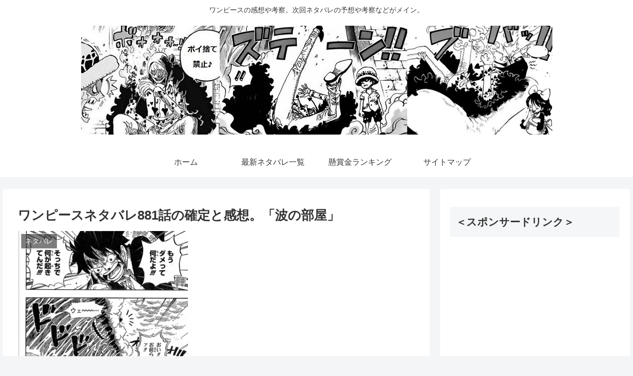

--- FILE ---
content_type: text/html; charset=UTF-8
request_url: https://xn--zckm5bnq2mpa6a1fz490bkx4ayzmvi9g.com/?p=4148
body_size: 30557
content:
<!doctype html>
<html lang="ja">

<head>
<meta charset="utf-8">
<meta http-equiv="X-UA-Compatible" content="IE=edge">
<meta name="viewport" content="width=device-width, initial-scale=1.0, viewport-fit=cover"/>
<meta name="referrer" content="no-referrer-when-downgrade"/>

  
  <!-- preconnect dns-prefetch -->
<link rel="preconnect dns-prefetch" href="//www.googletagmanager.com">
<link rel="preconnect dns-prefetch" href="//www.google-analytics.com">
<link rel="preconnect dns-prefetch" href="//ajax.googleapis.com">
<link rel="preconnect dns-prefetch" href="//cdnjs.cloudflare.com">
<link rel="preconnect dns-prefetch" href="//pagead2.googlesyndication.com">
<link rel="preconnect dns-prefetch" href="//googleads.g.doubleclick.net">
<link rel="preconnect dns-prefetch" href="//tpc.googlesyndication.com">
<link rel="preconnect dns-prefetch" href="//ad.doubleclick.net">
<link rel="preconnect dns-prefetch" href="//www.gstatic.com">
<link rel="preconnect dns-prefetch" href="//cse.google.com">
<link rel="preconnect dns-prefetch" href="//fonts.gstatic.com">
<link rel="preconnect dns-prefetch" href="//fonts.googleapis.com">
<link rel="preconnect dns-prefetch" href="//cms.quantserve.com">
<link rel="preconnect dns-prefetch" href="//secure.gravatar.com">
<link rel="preconnect dns-prefetch" href="//cdn.syndication.twimg.com">
<link rel="preconnect dns-prefetch" href="//cdn.jsdelivr.net">
<link rel="preconnect dns-prefetch" href="//images-fe.ssl-images-amazon.com">
<link rel="preconnect dns-prefetch" href="//completion.amazon.com">
<link rel="preconnect dns-prefetch" href="//m.media-amazon.com">
<link rel="preconnect dns-prefetch" href="//i.moshimo.com">
<link rel="preconnect dns-prefetch" href="//aml.valuecommerce.com">
<link rel="preconnect dns-prefetch" href="//dalc.valuecommerce.com">
<link rel="preconnect dns-prefetch" href="//dalb.valuecommerce.com">
<title>ワンピースネタバレ881話の確定と感想。「波の部屋」  |  ワンピースネタバレ予想考察</title>
<meta name='robots' content='max-image-preview:large' />

<!-- OGP -->
<meta property="og:type" content="article">
<meta property="og:description" content="ワンピースネタバレ881話の確定「波の部屋」公式サイトより、881話の一部が先行公開されました。">
<meta property="og:title" content="ワンピースネタバレ881話の確定と感想。「波の部屋」">
<meta property="og:url" content="https://xn--zckm5bnq2mpa6a1fz490bkx4ayzmvi9g.com/?p=4148">
<meta property="og:image" content="https://xn--zckm5bnq2mpa6a1fz490bkx4ayzmvi9g.com/wp-content/uploads/2017/10/moudame.jpg">
<meta property="og:site_name" content="ワンピースネタバレ予想考察">
<meta property="og:locale" content="ja_JP">
<meta property="article:published_time" content="2017-10-06T14:26:53+09:00" />
<meta property="article:modified_time" content="2017-10-07T18:09:50+09:00" />
<meta property="article:section" content="ネタバレ">
<!-- /OGP -->

<!-- Twitter Card -->
<meta name="twitter:card" content="summary_large_image">
<meta property="twitter:description" content="ワンピースネタバレ881話の確定「波の部屋」公式サイトより、881話の一部が先行公開されました。">
<meta property="twitter:title" content="ワンピースネタバレ881話の確定と感想。「波の部屋」">
<meta property="twitter:url" content="https://xn--zckm5bnq2mpa6a1fz490bkx4ayzmvi9g.com/?p=4148">
<meta name="twitter:image" content="https://xn--zckm5bnq2mpa6a1fz490bkx4ayzmvi9g.com/wp-content/uploads/2017/10/moudame.jpg">
<meta name="twitter:domain" content="xn--zckm5bnq2mpa6a1fz490bkx4ayzmvi9g.com">
<!-- /Twitter Card -->
<link rel='dns-prefetch' href='//ajax.googleapis.com' />
<link rel='dns-prefetch' href='//cdnjs.cloudflare.com' />
<link rel="alternate" type="application/rss+xml" title="ワンピースネタバレ予想考察 &raquo; フィード" href="https://xn--zckm5bnq2mpa6a1fz490bkx4ayzmvi9g.com/?feed=rss2" />
<link rel="alternate" type="application/rss+xml" title="ワンピースネタバレ予想考察 &raquo; コメントフィード" href="https://xn--zckm5bnq2mpa6a1fz490bkx4ayzmvi9g.com/?feed=comments-rss2" />
<link rel="alternate" type="application/rss+xml" title="ワンピースネタバレ予想考察 &raquo; ワンピースネタバレ881話の確定と感想。「波の部屋」 のコメントのフィード" href="https://xn--zckm5bnq2mpa6a1fz490bkx4ayzmvi9g.com/?feed=rss2&#038;p=4148" />
<link rel='stylesheet' id='cocoon-style-css' href='https://xn--zckm5bnq2mpa6a1fz490bkx4ayzmvi9g.com/wp-content/themes/cocoon-master/style.css?ver=6.3.7&#038;fver=20211109095818' media='all' />
<style id='cocoon-style-inline-css'>
.main{width:860px}.sidebar{width:376px}@media screen and (max-width:1280px){.wrap{width:auto}.main,.sidebar,.sidebar-left .main,.sidebar-left .sidebar{margin:0 .5%}.main{width:67.4%}.sidebar{padding:1.5%;width:30%}.entry-card-thumb{width:38%}.entry-card-content{margin-left:40%}}body::after{content:url(https://xn--zckm5bnq2mpa6a1fz490bkx4ayzmvi9g.com/wp-content/themes/cocoon-master/lib/analytics/access.php?post_id=4148&post_type=post)!important;visibility:hidden;position:absolute;bottom:0;right:0;width:1px;height:1px;overflow:hidden;display:inline!important}.toc-checkbox{display:none}.toc-content{visibility:hidden;height:0;opacity:.2;transition:all .5s ease-out}.toc-checkbox:checked~.toc-content{visibility:visible;padding-top:.6em;height:100%;opacity:1}.toc-title::after{content:'[開く]';margin-left:.5em;cursor:pointer;font-size:.8em}.toc-title:hover::after{text-decoration:underline}.toc-checkbox:checked+.toc-title::after{content:'[閉じる]'}#respond{display:none}.entry-content>*,.demo .entry-content p{line-height:1.8}.entry-content>*,.article p,.demo .entry-content p,.article dl,.article ul,.article ol,.article blockquote,.article pre,.article table,.article .toc,.body .article,.body .column-wrap,.body .new-entry-cards,.body .popular-entry-cards,.body .navi-entry-cards,.body .box-menus,.body .ranking-item,.body .rss-entry-cards,.body .widget,.body .author-box,.body .blogcard-wrap,.body .login-user-only,.body .information-box,.body .question-box,.body .alert-box,.body .information,.body .question,.body .alert,.body .memo-box,.body .comment-box,.body .common-icon-box,.body .blank-box,.body .button-block,.body .micro-bottom,.body .caption-box,.body .tab-caption-box,.body .label-box,.body .toggle-wrap,.body .wp-block-image,.body .booklink-box,.body .kaerebalink-box,.body .tomarebalink-box,.body .product-item-box,.body .speech-wrap,.body .wp-block-categories,.body .wp-block-archives,.body .wp-block-archives-dropdown,.body .wp-block-calendar,.body .ad-area,.body .wp-block-gallery,.body .wp-block-audio,.body .wp-block-cover,.body .wp-block-file,.body .wp-block-media-text,.body .wp-block-video,.body .wp-block-buttons,.body .wp-block-columns,.body .wp-block-separator,.body .components-placeholder,.body .wp-block-search,.body .wp-block-social-links,.body .timeline-box,.body .blogcard-type,.body .btn-wrap,.body .btn-wrap a,.body .block-box,.body .wp-block-embed,.body .wp-block-group,.body .wp-block-table,.body .scrollable-table,.body .wp-block-separator,.body .wp-block,.body .video-container,.comment-area,.related-entries,.pager-post-navi,.comment-respond,.is-root-container>*,[data-type="core/freeform"]{margin-bottom:1.8em}.article h2,.article h3,.article h4,.article h5,.article h6{margin-bottom:1.62em}@media screen and (max-width:480px){.body,.menu-content{font-size:16px}}@media screen and (max-width:781px){.wp-block-column{margin-bottom:1.8em}}@media screen and (max-width:599px){.column-wrap>div{margin-bottom:1.8em}}.article h2,.article h3,.article h4,.article h5,.article h6{margin-top:2.4em}.article .micro-top{margin-bottom:.36em}.article .micro-bottom{margin-top:-1.62em}.article .micro-balloon{margin-bottom:.9em}.article .micro-bottom.micro-balloon{margin-top:-1.26em}.blank-box.bb-key-color{border-color:#19448e}.iic-key-color li::before{color:#19448e}.blank-box.bb-tab.bb-key-color::before{background-color:#19448e}.tb-key-color .toggle-button{border:1px solid #19448e;background:#19448e;color:#fff}.tb-key-color .toggle-button::before{color:#ccc}.tb-key-color .toggle-checkbox:checked~.toggle-content{border-color:#19448e}.cb-key-color.caption-box{border-color:#19448e}.cb-key-color .caption-box-label{background-color:#19448e;color:#fff}.tcb-key-color .tab-caption-box-label{background-color:#19448e;color:#fff}.tcb-key-color .tab-caption-box-content{border-color:#19448e}.lb-key-color .label-box-content{border-color:#19448e}.mc-key-color{background-color:#19448e;color:#fff;border:0}.mc-key-color.micro-bottom::after{border-bottom-color:#19448e;border-top-color:transparent}.mc-key-color::before{border-top-color:transparent;border-bottom-color:transparent}.mc-key-color::after{border-top-color:#19448e}.btn-key-color,.btn-wrap.btn-wrap-key-color>a{background-color:#19448e}.has-text-color.has-key-color-color{color:#19448e}.has-background.has-key-color-background-color{background-color:#19448e}.body.article,body#tinymce.wp-editor{background-color:#fff}.body.article,.editor-post-title__block .editor-post-title__input,body#tinymce.wp-editor{color:#333}html .body .has-key-color-background-color{background-color:#19448e}html .body .has-key-color-color{color:#19448e}html .body .has-key-color-border-color{border-color:#19448e}html .body .btn-wrap.has-key-color-background-color>a{background-color:#19448e}html .body .btn-wrap.has-key-color-color>a{color:#19448e}html .body .btn-wrap.has-key-color-border-color>a{border-color:#19448e}html .body .bb-tab.has-key-color-border-color .bb-label{background-color:#19448e}html .body .toggle-wrap.has-key-color-border-color .toggle-button{background-color:#19448e}html .body .toggle-wrap.has-key-color-border-color .toggle-button,.toggle-wrap.has-key-color-border-color .toggle-content{border-color:#19448e}html .body .iconlist-box.has-key-color-icon-color li::before{color:#19448e}html .body .micro-balloon.has-key-color-color{color:#19448e}html .body .micro-balloon.has-key-color-background-color{background-color:#19448e;border-color:transparent}html .body .micro-balloon.has-key-color-background-color.micro-bottom::after{border-bottom-color:#19448e;border-top-color:transparent}html .body .micro-balloon.has-key-color-background-color::before{border-top-color:transparent;border-bottom-color:transparent}html .body .micro-balloon.has-key-color-background-color::after{border-top-color:#19448e}html .body .micro-balloon.has-border-color.has-key-color-border-color{border-color:#19448e}html .body .micro-balloon.micro-top.has-key-color-border-color::before{border-top-color:#19448e}html .body .micro-balloon.micro-bottom.has-key-color-border-color::before{border-bottom-color:#19448e}html .body .caption-box.has-key-color-border-color .box-label{background-color:#19448e}html .body .tab-caption-box.has-key-color-border-color .box-label{background-color:#19448e}html .body .tab-caption-box.has-key-color-border-color .box-content{border-color:#19448e}html .body .tab-caption-box.has-key-color-background-color .box-content{background-color:#19448e}html .body .label-box.has-key-color-border-color .box-content{border-color:#19448e}html .body .label-box.has-key-color-background-color .box-content{background-color:#19448e}html .body .speech-balloon.has-key-color-background-color{background-color:#19448e}html .body .speech-balloon.has-text-color.has-key-color-color{color:#19448e}html .body .speech-balloon.has-key-color-border-color{border-color:#19448e}html .body .sbp-l .speech-balloon.has-key-color-border-color::before{border-right-color:#19448e}html .body .sbp-r .speech-balloon.has-key-color-border-color::before{border-left-color:#19448e}html .body .sbp-l .speech-balloon.has-key-color-background-color::after{border-right-color:#19448e}html .body .sbp-r .speech-balloon.has-key-color-background-color::after{border-left-color:#19448e}html .body .sbs-line.sbp-r .speech-balloon.has-key-color-background-color{background-color:#19448e}html .body .sbs-line.sbp-r .speech-balloon.has-key-color-border-color{border-color:#19448e}html .body .speech-wraphtml .body .sbs-think .speech-balloon.has-key-color-border-color::before,html .body .speech-wrap.sbs-think .speech-balloon.has-key-color-border-color::after{border-color:#19448e}html .body .sbs-think .speech-balloon.has-key-color-background-color::before,html .body .sbs-think .speech-balloon.has-key-color-background-color::after{background-color:#19448e}html .body .sbs-think .speech-balloon.has-key-color-border-color::before{border-color:#19448e}html .body .timeline-box.has-key-color-point-color .timeline-item::before{background-color:#19448e}html .body .has-key-color-question-color .faq-question-label{color:#19448e}html .body .has-key-color-answer-color .faq-answer-label{color:#19448e}html .body .is-style-square.has-key-color-question-color .faq-question-label{color:#fff;background-color:#19448e}html .body .is-style-square.has-key-color-answer-color .faq-answer-label{color:#fff;background-color:#19448e}html .body .has-red-background-color{background-color:#e60033}html .body .has-red-color{color:#e60033}html .body .has-red-border-color{border-color:#e60033}html .body .btn-wrap.has-red-background-color>a{background-color:#e60033}html .body .btn-wrap.has-red-color>a{color:#e60033}html .body .btn-wrap.has-red-border-color>a{border-color:#e60033}html .body .bb-tab.has-red-border-color .bb-label{background-color:#e60033}html .body .toggle-wrap.has-red-border-color .toggle-button{background-color:#e60033}html .body .toggle-wrap.has-red-border-color .toggle-button,.toggle-wrap.has-red-border-color .toggle-content{border-color:#e60033}html .body .iconlist-box.has-red-icon-color li::before{color:#e60033}html .body .micro-balloon.has-red-color{color:#e60033}html .body .micro-balloon.has-red-background-color{background-color:#e60033;border-color:transparent}html .body .micro-balloon.has-red-background-color.micro-bottom::after{border-bottom-color:#e60033;border-top-color:transparent}html .body .micro-balloon.has-red-background-color::before{border-top-color:transparent;border-bottom-color:transparent}html .body .micro-balloon.has-red-background-color::after{border-top-color:#e60033}html .body .micro-balloon.has-border-color.has-red-border-color{border-color:#e60033}html .body .micro-balloon.micro-top.has-red-border-color::before{border-top-color:#e60033}html .body .micro-balloon.micro-bottom.has-red-border-color::before{border-bottom-color:#e60033}html .body .caption-box.has-red-border-color .box-label{background-color:#e60033}html .body .tab-caption-box.has-red-border-color .box-label{background-color:#e60033}html .body .tab-caption-box.has-red-border-color .box-content{border-color:#e60033}html .body .tab-caption-box.has-red-background-color .box-content{background-color:#e60033}html .body .label-box.has-red-border-color .box-content{border-color:#e60033}html .body .label-box.has-red-background-color .box-content{background-color:#e60033}html .body .speech-balloon.has-red-background-color{background-color:#e60033}html .body .speech-balloon.has-text-color.has-red-color{color:#e60033}html .body .speech-balloon.has-red-border-color{border-color:#e60033}html .body .sbp-l .speech-balloon.has-red-border-color::before{border-right-color:#e60033}html .body .sbp-r .speech-balloon.has-red-border-color::before{border-left-color:#e60033}html .body .sbp-l .speech-balloon.has-red-background-color::after{border-right-color:#e60033}html .body .sbp-r .speech-balloon.has-red-background-color::after{border-left-color:#e60033}html .body .sbs-line.sbp-r .speech-balloon.has-red-background-color{background-color:#e60033}html .body .sbs-line.sbp-r .speech-balloon.has-red-border-color{border-color:#e60033}html .body .speech-wraphtml .body .sbs-think .speech-balloon.has-red-border-color::before,html .body .speech-wrap.sbs-think .speech-balloon.has-red-border-color::after{border-color:#e60033}html .body .sbs-think .speech-balloon.has-red-background-color::before,html .body .sbs-think .speech-balloon.has-red-background-color::after{background-color:#e60033}html .body .sbs-think .speech-balloon.has-red-border-color::before{border-color:#e60033}html .body .timeline-box.has-red-point-color .timeline-item::before{background-color:#e60033}html .body .has-red-question-color .faq-question-label{color:#e60033}html .body .has-red-answer-color .faq-answer-label{color:#e60033}html .body .is-style-square.has-red-question-color .faq-question-label{color:#fff;background-color:#e60033}html .body .is-style-square.has-red-answer-color .faq-answer-label{color:#fff;background-color:#e60033}html .body .has-pink-background-color{background-color:#e95295}html .body .has-pink-color{color:#e95295}html .body .has-pink-border-color{border-color:#e95295}html .body .btn-wrap.has-pink-background-color>a{background-color:#e95295}html .body .btn-wrap.has-pink-color>a{color:#e95295}html .body .btn-wrap.has-pink-border-color>a{border-color:#e95295}html .body .bb-tab.has-pink-border-color .bb-label{background-color:#e95295}html .body .toggle-wrap.has-pink-border-color .toggle-button{background-color:#e95295}html .body .toggle-wrap.has-pink-border-color .toggle-button,.toggle-wrap.has-pink-border-color .toggle-content{border-color:#e95295}html .body .iconlist-box.has-pink-icon-color li::before{color:#e95295}html .body .micro-balloon.has-pink-color{color:#e95295}html .body .micro-balloon.has-pink-background-color{background-color:#e95295;border-color:transparent}html .body .micro-balloon.has-pink-background-color.micro-bottom::after{border-bottom-color:#e95295;border-top-color:transparent}html .body .micro-balloon.has-pink-background-color::before{border-top-color:transparent;border-bottom-color:transparent}html .body .micro-balloon.has-pink-background-color::after{border-top-color:#e95295}html .body .micro-balloon.has-border-color.has-pink-border-color{border-color:#e95295}html .body .micro-balloon.micro-top.has-pink-border-color::before{border-top-color:#e95295}html .body .micro-balloon.micro-bottom.has-pink-border-color::before{border-bottom-color:#e95295}html .body .caption-box.has-pink-border-color .box-label{background-color:#e95295}html .body .tab-caption-box.has-pink-border-color .box-label{background-color:#e95295}html .body .tab-caption-box.has-pink-border-color .box-content{border-color:#e95295}html .body .tab-caption-box.has-pink-background-color .box-content{background-color:#e95295}html .body .label-box.has-pink-border-color .box-content{border-color:#e95295}html .body .label-box.has-pink-background-color .box-content{background-color:#e95295}html .body .speech-balloon.has-pink-background-color{background-color:#e95295}html .body .speech-balloon.has-text-color.has-pink-color{color:#e95295}html .body .speech-balloon.has-pink-border-color{border-color:#e95295}html .body .sbp-l .speech-balloon.has-pink-border-color::before{border-right-color:#e95295}html .body .sbp-r .speech-balloon.has-pink-border-color::before{border-left-color:#e95295}html .body .sbp-l .speech-balloon.has-pink-background-color::after{border-right-color:#e95295}html .body .sbp-r .speech-balloon.has-pink-background-color::after{border-left-color:#e95295}html .body .sbs-line.sbp-r .speech-balloon.has-pink-background-color{background-color:#e95295}html .body .sbs-line.sbp-r .speech-balloon.has-pink-border-color{border-color:#e95295}html .body .speech-wraphtml .body .sbs-think .speech-balloon.has-pink-border-color::before,html .body .speech-wrap.sbs-think .speech-balloon.has-pink-border-color::after{border-color:#e95295}html .body .sbs-think .speech-balloon.has-pink-background-color::before,html .body .sbs-think .speech-balloon.has-pink-background-color::after{background-color:#e95295}html .body .sbs-think .speech-balloon.has-pink-border-color::before{border-color:#e95295}html .body .timeline-box.has-pink-point-color .timeline-item::before{background-color:#e95295}html .body .has-pink-question-color .faq-question-label{color:#e95295}html .body .has-pink-answer-color .faq-answer-label{color:#e95295}html .body .is-style-square.has-pink-question-color .faq-question-label{color:#fff;background-color:#e95295}html .body .is-style-square.has-pink-answer-color .faq-answer-label{color:#fff;background-color:#e95295}html .body .has-purple-background-color{background-color:#884898}html .body .has-purple-color{color:#884898}html .body .has-purple-border-color{border-color:#884898}html .body .btn-wrap.has-purple-background-color>a{background-color:#884898}html .body .btn-wrap.has-purple-color>a{color:#884898}html .body .btn-wrap.has-purple-border-color>a{border-color:#884898}html .body .bb-tab.has-purple-border-color .bb-label{background-color:#884898}html .body .toggle-wrap.has-purple-border-color .toggle-button{background-color:#884898}html .body .toggle-wrap.has-purple-border-color .toggle-button,.toggle-wrap.has-purple-border-color .toggle-content{border-color:#884898}html .body .iconlist-box.has-purple-icon-color li::before{color:#884898}html .body .micro-balloon.has-purple-color{color:#884898}html .body .micro-balloon.has-purple-background-color{background-color:#884898;border-color:transparent}html .body .micro-balloon.has-purple-background-color.micro-bottom::after{border-bottom-color:#884898;border-top-color:transparent}html .body .micro-balloon.has-purple-background-color::before{border-top-color:transparent;border-bottom-color:transparent}html .body .micro-balloon.has-purple-background-color::after{border-top-color:#884898}html .body .micro-balloon.has-border-color.has-purple-border-color{border-color:#884898}html .body .micro-balloon.micro-top.has-purple-border-color::before{border-top-color:#884898}html .body .micro-balloon.micro-bottom.has-purple-border-color::before{border-bottom-color:#884898}html .body .caption-box.has-purple-border-color .box-label{background-color:#884898}html .body .tab-caption-box.has-purple-border-color .box-label{background-color:#884898}html .body .tab-caption-box.has-purple-border-color .box-content{border-color:#884898}html .body .tab-caption-box.has-purple-background-color .box-content{background-color:#884898}html .body .label-box.has-purple-border-color .box-content{border-color:#884898}html .body .label-box.has-purple-background-color .box-content{background-color:#884898}html .body .speech-balloon.has-purple-background-color{background-color:#884898}html .body .speech-balloon.has-text-color.has-purple-color{color:#884898}html .body .speech-balloon.has-purple-border-color{border-color:#884898}html .body .sbp-l .speech-balloon.has-purple-border-color::before{border-right-color:#884898}html .body .sbp-r .speech-balloon.has-purple-border-color::before{border-left-color:#884898}html .body .sbp-l .speech-balloon.has-purple-background-color::after{border-right-color:#884898}html .body .sbp-r .speech-balloon.has-purple-background-color::after{border-left-color:#884898}html .body .sbs-line.sbp-r .speech-balloon.has-purple-background-color{background-color:#884898}html .body .sbs-line.sbp-r .speech-balloon.has-purple-border-color{border-color:#884898}html .body .speech-wraphtml .body .sbs-think .speech-balloon.has-purple-border-color::before,html .body .speech-wrap.sbs-think .speech-balloon.has-purple-border-color::after{border-color:#884898}html .body .sbs-think .speech-balloon.has-purple-background-color::before,html .body .sbs-think .speech-balloon.has-purple-background-color::after{background-color:#884898}html .body .sbs-think .speech-balloon.has-purple-border-color::before{border-color:#884898}html .body .timeline-box.has-purple-point-color .timeline-item::before{background-color:#884898}html .body .has-purple-question-color .faq-question-label{color:#884898}html .body .has-purple-answer-color .faq-answer-label{color:#884898}html .body .is-style-square.has-purple-question-color .faq-question-label{color:#fff;background-color:#884898}html .body .is-style-square.has-purple-answer-color .faq-answer-label{color:#fff;background-color:#884898}html .body .has-deep-background-color{background-color:#55295b}html .body .has-deep-color{color:#55295b}html .body .has-deep-border-color{border-color:#55295b}html .body .btn-wrap.has-deep-background-color>a{background-color:#55295b}html .body .btn-wrap.has-deep-color>a{color:#55295b}html .body .btn-wrap.has-deep-border-color>a{border-color:#55295b}html .body .bb-tab.has-deep-border-color .bb-label{background-color:#55295b}html .body .toggle-wrap.has-deep-border-color .toggle-button{background-color:#55295b}html .body .toggle-wrap.has-deep-border-color .toggle-button,.toggle-wrap.has-deep-border-color .toggle-content{border-color:#55295b}html .body .iconlist-box.has-deep-icon-color li::before{color:#55295b}html .body .micro-balloon.has-deep-color{color:#55295b}html .body .micro-balloon.has-deep-background-color{background-color:#55295b;border-color:transparent}html .body .micro-balloon.has-deep-background-color.micro-bottom::after{border-bottom-color:#55295b;border-top-color:transparent}html .body .micro-balloon.has-deep-background-color::before{border-top-color:transparent;border-bottom-color:transparent}html .body .micro-balloon.has-deep-background-color::after{border-top-color:#55295b}html .body .micro-balloon.has-border-color.has-deep-border-color{border-color:#55295b}html .body .micro-balloon.micro-top.has-deep-border-color::before{border-top-color:#55295b}html .body .micro-balloon.micro-bottom.has-deep-border-color::before{border-bottom-color:#55295b}html .body .caption-box.has-deep-border-color .box-label{background-color:#55295b}html .body .tab-caption-box.has-deep-border-color .box-label{background-color:#55295b}html .body .tab-caption-box.has-deep-border-color .box-content{border-color:#55295b}html .body .tab-caption-box.has-deep-background-color .box-content{background-color:#55295b}html .body .label-box.has-deep-border-color .box-content{border-color:#55295b}html .body .label-box.has-deep-background-color .box-content{background-color:#55295b}html .body .speech-balloon.has-deep-background-color{background-color:#55295b}html .body .speech-balloon.has-text-color.has-deep-color{color:#55295b}html .body .speech-balloon.has-deep-border-color{border-color:#55295b}html .body .sbp-l .speech-balloon.has-deep-border-color::before{border-right-color:#55295b}html .body .sbp-r .speech-balloon.has-deep-border-color::before{border-left-color:#55295b}html .body .sbp-l .speech-balloon.has-deep-background-color::after{border-right-color:#55295b}html .body .sbp-r .speech-balloon.has-deep-background-color::after{border-left-color:#55295b}html .body .sbs-line.sbp-r .speech-balloon.has-deep-background-color{background-color:#55295b}html .body .sbs-line.sbp-r .speech-balloon.has-deep-border-color{border-color:#55295b}html .body .speech-wraphtml .body .sbs-think .speech-balloon.has-deep-border-color::before,html .body .speech-wrap.sbs-think .speech-balloon.has-deep-border-color::after{border-color:#55295b}html .body .sbs-think .speech-balloon.has-deep-background-color::before,html .body .sbs-think .speech-balloon.has-deep-background-color::after{background-color:#55295b}html .body .sbs-think .speech-balloon.has-deep-border-color::before{border-color:#55295b}html .body .timeline-box.has-deep-point-color .timeline-item::before{background-color:#55295b}html .body .has-deep-question-color .faq-question-label{color:#55295b}html .body .has-deep-answer-color .faq-answer-label{color:#55295b}html .body .is-style-square.has-deep-question-color .faq-question-label{color:#fff;background-color:#55295b}html .body .is-style-square.has-deep-answer-color .faq-answer-label{color:#fff;background-color:#55295b}html .body .has-indigo-background-color{background-color:#1e50a2}html .body .has-indigo-color{color:#1e50a2}html .body .has-indigo-border-color{border-color:#1e50a2}html .body .btn-wrap.has-indigo-background-color>a{background-color:#1e50a2}html .body .btn-wrap.has-indigo-color>a{color:#1e50a2}html .body .btn-wrap.has-indigo-border-color>a{border-color:#1e50a2}html .body .bb-tab.has-indigo-border-color .bb-label{background-color:#1e50a2}html .body .toggle-wrap.has-indigo-border-color .toggle-button{background-color:#1e50a2}html .body .toggle-wrap.has-indigo-border-color .toggle-button,.toggle-wrap.has-indigo-border-color .toggle-content{border-color:#1e50a2}html .body .iconlist-box.has-indigo-icon-color li::before{color:#1e50a2}html .body .micro-balloon.has-indigo-color{color:#1e50a2}html .body .micro-balloon.has-indigo-background-color{background-color:#1e50a2;border-color:transparent}html .body .micro-balloon.has-indigo-background-color.micro-bottom::after{border-bottom-color:#1e50a2;border-top-color:transparent}html .body .micro-balloon.has-indigo-background-color::before{border-top-color:transparent;border-bottom-color:transparent}html .body .micro-balloon.has-indigo-background-color::after{border-top-color:#1e50a2}html .body .micro-balloon.has-border-color.has-indigo-border-color{border-color:#1e50a2}html .body .micro-balloon.micro-top.has-indigo-border-color::before{border-top-color:#1e50a2}html .body .micro-balloon.micro-bottom.has-indigo-border-color::before{border-bottom-color:#1e50a2}html .body .caption-box.has-indigo-border-color .box-label{background-color:#1e50a2}html .body .tab-caption-box.has-indigo-border-color .box-label{background-color:#1e50a2}html .body .tab-caption-box.has-indigo-border-color .box-content{border-color:#1e50a2}html .body .tab-caption-box.has-indigo-background-color .box-content{background-color:#1e50a2}html .body .label-box.has-indigo-border-color .box-content{border-color:#1e50a2}html .body .label-box.has-indigo-background-color .box-content{background-color:#1e50a2}html .body .speech-balloon.has-indigo-background-color{background-color:#1e50a2}html .body .speech-balloon.has-text-color.has-indigo-color{color:#1e50a2}html .body .speech-balloon.has-indigo-border-color{border-color:#1e50a2}html .body .sbp-l .speech-balloon.has-indigo-border-color::before{border-right-color:#1e50a2}html .body .sbp-r .speech-balloon.has-indigo-border-color::before{border-left-color:#1e50a2}html .body .sbp-l .speech-balloon.has-indigo-background-color::after{border-right-color:#1e50a2}html .body .sbp-r .speech-balloon.has-indigo-background-color::after{border-left-color:#1e50a2}html .body .sbs-line.sbp-r .speech-balloon.has-indigo-background-color{background-color:#1e50a2}html .body .sbs-line.sbp-r .speech-balloon.has-indigo-border-color{border-color:#1e50a2}html .body .speech-wraphtml .body .sbs-think .speech-balloon.has-indigo-border-color::before,html .body .speech-wrap.sbs-think .speech-balloon.has-indigo-border-color::after{border-color:#1e50a2}html .body .sbs-think .speech-balloon.has-indigo-background-color::before,html .body .sbs-think .speech-balloon.has-indigo-background-color::after{background-color:#1e50a2}html .body .sbs-think .speech-balloon.has-indigo-border-color::before{border-color:#1e50a2}html .body .timeline-box.has-indigo-point-color .timeline-item::before{background-color:#1e50a2}html .body .has-indigo-question-color .faq-question-label{color:#1e50a2}html .body .has-indigo-answer-color .faq-answer-label{color:#1e50a2}html .body .is-style-square.has-indigo-question-color .faq-question-label{color:#fff;background-color:#1e50a2}html .body .is-style-square.has-indigo-answer-color .faq-answer-label{color:#fff;background-color:#1e50a2}html .body .has-blue-background-color{background-color:#0095d9}html .body .has-blue-color{color:#0095d9}html .body .has-blue-border-color{border-color:#0095d9}html .body .btn-wrap.has-blue-background-color>a{background-color:#0095d9}html .body .btn-wrap.has-blue-color>a{color:#0095d9}html .body .btn-wrap.has-blue-border-color>a{border-color:#0095d9}html .body .bb-tab.has-blue-border-color .bb-label{background-color:#0095d9}html .body .toggle-wrap.has-blue-border-color .toggle-button{background-color:#0095d9}html .body .toggle-wrap.has-blue-border-color .toggle-button,.toggle-wrap.has-blue-border-color .toggle-content{border-color:#0095d9}html .body .iconlist-box.has-blue-icon-color li::before{color:#0095d9}html .body .micro-balloon.has-blue-color{color:#0095d9}html .body .micro-balloon.has-blue-background-color{background-color:#0095d9;border-color:transparent}html .body .micro-balloon.has-blue-background-color.micro-bottom::after{border-bottom-color:#0095d9;border-top-color:transparent}html .body .micro-balloon.has-blue-background-color::before{border-top-color:transparent;border-bottom-color:transparent}html .body .micro-balloon.has-blue-background-color::after{border-top-color:#0095d9}html .body .micro-balloon.has-border-color.has-blue-border-color{border-color:#0095d9}html .body .micro-balloon.micro-top.has-blue-border-color::before{border-top-color:#0095d9}html .body .micro-balloon.micro-bottom.has-blue-border-color::before{border-bottom-color:#0095d9}html .body .caption-box.has-blue-border-color .box-label{background-color:#0095d9}html .body .tab-caption-box.has-blue-border-color .box-label{background-color:#0095d9}html .body .tab-caption-box.has-blue-border-color .box-content{border-color:#0095d9}html .body .tab-caption-box.has-blue-background-color .box-content{background-color:#0095d9}html .body .label-box.has-blue-border-color .box-content{border-color:#0095d9}html .body .label-box.has-blue-background-color .box-content{background-color:#0095d9}html .body .speech-balloon.has-blue-background-color{background-color:#0095d9}html .body .speech-balloon.has-text-color.has-blue-color{color:#0095d9}html .body .speech-balloon.has-blue-border-color{border-color:#0095d9}html .body .sbp-l .speech-balloon.has-blue-border-color::before{border-right-color:#0095d9}html .body .sbp-r .speech-balloon.has-blue-border-color::before{border-left-color:#0095d9}html .body .sbp-l .speech-balloon.has-blue-background-color::after{border-right-color:#0095d9}html .body .sbp-r .speech-balloon.has-blue-background-color::after{border-left-color:#0095d9}html .body .sbs-line.sbp-r .speech-balloon.has-blue-background-color{background-color:#0095d9}html .body .sbs-line.sbp-r .speech-balloon.has-blue-border-color{border-color:#0095d9}html .body .speech-wraphtml .body .sbs-think .speech-balloon.has-blue-border-color::before,html .body .speech-wrap.sbs-think .speech-balloon.has-blue-border-color::after{border-color:#0095d9}html .body .sbs-think .speech-balloon.has-blue-background-color::before,html .body .sbs-think .speech-balloon.has-blue-background-color::after{background-color:#0095d9}html .body .sbs-think .speech-balloon.has-blue-border-color::before{border-color:#0095d9}html .body .timeline-box.has-blue-point-color .timeline-item::before{background-color:#0095d9}html .body .has-blue-question-color .faq-question-label{color:#0095d9}html .body .has-blue-answer-color .faq-answer-label{color:#0095d9}html .body .is-style-square.has-blue-question-color .faq-question-label{color:#fff;background-color:#0095d9}html .body .is-style-square.has-blue-answer-color .faq-answer-label{color:#fff;background-color:#0095d9}html .body .has-light-blue-background-color{background-color:#2ca9e1}html .body .has-light-blue-color{color:#2ca9e1}html .body .has-light-blue-border-color{border-color:#2ca9e1}html .body .btn-wrap.has-light-blue-background-color>a{background-color:#2ca9e1}html .body .btn-wrap.has-light-blue-color>a{color:#2ca9e1}html .body .btn-wrap.has-light-blue-border-color>a{border-color:#2ca9e1}html .body .bb-tab.has-light-blue-border-color .bb-label{background-color:#2ca9e1}html .body .toggle-wrap.has-light-blue-border-color .toggle-button{background-color:#2ca9e1}html .body .toggle-wrap.has-light-blue-border-color .toggle-button,.toggle-wrap.has-light-blue-border-color .toggle-content{border-color:#2ca9e1}html .body .iconlist-box.has-light-blue-icon-color li::before{color:#2ca9e1}html .body .micro-balloon.has-light-blue-color{color:#2ca9e1}html .body .micro-balloon.has-light-blue-background-color{background-color:#2ca9e1;border-color:transparent}html .body .micro-balloon.has-light-blue-background-color.micro-bottom::after{border-bottom-color:#2ca9e1;border-top-color:transparent}html .body .micro-balloon.has-light-blue-background-color::before{border-top-color:transparent;border-bottom-color:transparent}html .body .micro-balloon.has-light-blue-background-color::after{border-top-color:#2ca9e1}html .body .micro-balloon.has-border-color.has-light-blue-border-color{border-color:#2ca9e1}html .body .micro-balloon.micro-top.has-light-blue-border-color::before{border-top-color:#2ca9e1}html .body .micro-balloon.micro-bottom.has-light-blue-border-color::before{border-bottom-color:#2ca9e1}html .body .caption-box.has-light-blue-border-color .box-label{background-color:#2ca9e1}html .body .tab-caption-box.has-light-blue-border-color .box-label{background-color:#2ca9e1}html .body .tab-caption-box.has-light-blue-border-color .box-content{border-color:#2ca9e1}html .body .tab-caption-box.has-light-blue-background-color .box-content{background-color:#2ca9e1}html .body .label-box.has-light-blue-border-color .box-content{border-color:#2ca9e1}html .body .label-box.has-light-blue-background-color .box-content{background-color:#2ca9e1}html .body .speech-balloon.has-light-blue-background-color{background-color:#2ca9e1}html .body .speech-balloon.has-text-color.has-light-blue-color{color:#2ca9e1}html .body .speech-balloon.has-light-blue-border-color{border-color:#2ca9e1}html .body .sbp-l .speech-balloon.has-light-blue-border-color::before{border-right-color:#2ca9e1}html .body .sbp-r .speech-balloon.has-light-blue-border-color::before{border-left-color:#2ca9e1}html .body .sbp-l .speech-balloon.has-light-blue-background-color::after{border-right-color:#2ca9e1}html .body .sbp-r .speech-balloon.has-light-blue-background-color::after{border-left-color:#2ca9e1}html .body .sbs-line.sbp-r .speech-balloon.has-light-blue-background-color{background-color:#2ca9e1}html .body .sbs-line.sbp-r .speech-balloon.has-light-blue-border-color{border-color:#2ca9e1}html .body .speech-wraphtml .body .sbs-think .speech-balloon.has-light-blue-border-color::before,html .body .speech-wrap.sbs-think .speech-balloon.has-light-blue-border-color::after{border-color:#2ca9e1}html .body .sbs-think .speech-balloon.has-light-blue-background-color::before,html .body .sbs-think .speech-balloon.has-light-blue-background-color::after{background-color:#2ca9e1}html .body .sbs-think .speech-balloon.has-light-blue-border-color::before{border-color:#2ca9e1}html .body .timeline-box.has-light-blue-point-color .timeline-item::before{background-color:#2ca9e1}html .body .has-light-blue-question-color .faq-question-label{color:#2ca9e1}html .body .has-light-blue-answer-color .faq-answer-label{color:#2ca9e1}html .body .is-style-square.has-light-blue-question-color .faq-question-label{color:#fff;background-color:#2ca9e1}html .body .is-style-square.has-light-blue-answer-color .faq-answer-label{color:#fff;background-color:#2ca9e1}html .body .has-cyan-background-color{background-color:#00a3af}html .body .has-cyan-color{color:#00a3af}html .body .has-cyan-border-color{border-color:#00a3af}html .body .btn-wrap.has-cyan-background-color>a{background-color:#00a3af}html .body .btn-wrap.has-cyan-color>a{color:#00a3af}html .body .btn-wrap.has-cyan-border-color>a{border-color:#00a3af}html .body .bb-tab.has-cyan-border-color .bb-label{background-color:#00a3af}html .body .toggle-wrap.has-cyan-border-color .toggle-button{background-color:#00a3af}html .body .toggle-wrap.has-cyan-border-color .toggle-button,.toggle-wrap.has-cyan-border-color .toggle-content{border-color:#00a3af}html .body .iconlist-box.has-cyan-icon-color li::before{color:#00a3af}html .body .micro-balloon.has-cyan-color{color:#00a3af}html .body .micro-balloon.has-cyan-background-color{background-color:#00a3af;border-color:transparent}html .body .micro-balloon.has-cyan-background-color.micro-bottom::after{border-bottom-color:#00a3af;border-top-color:transparent}html .body .micro-balloon.has-cyan-background-color::before{border-top-color:transparent;border-bottom-color:transparent}html .body .micro-balloon.has-cyan-background-color::after{border-top-color:#00a3af}html .body .micro-balloon.has-border-color.has-cyan-border-color{border-color:#00a3af}html .body .micro-balloon.micro-top.has-cyan-border-color::before{border-top-color:#00a3af}html .body .micro-balloon.micro-bottom.has-cyan-border-color::before{border-bottom-color:#00a3af}html .body .caption-box.has-cyan-border-color .box-label{background-color:#00a3af}html .body .tab-caption-box.has-cyan-border-color .box-label{background-color:#00a3af}html .body .tab-caption-box.has-cyan-border-color .box-content{border-color:#00a3af}html .body .tab-caption-box.has-cyan-background-color .box-content{background-color:#00a3af}html .body .label-box.has-cyan-border-color .box-content{border-color:#00a3af}html .body .label-box.has-cyan-background-color .box-content{background-color:#00a3af}html .body .speech-balloon.has-cyan-background-color{background-color:#00a3af}html .body .speech-balloon.has-text-color.has-cyan-color{color:#00a3af}html .body .speech-balloon.has-cyan-border-color{border-color:#00a3af}html .body .sbp-l .speech-balloon.has-cyan-border-color::before{border-right-color:#00a3af}html .body .sbp-r .speech-balloon.has-cyan-border-color::before{border-left-color:#00a3af}html .body .sbp-l .speech-balloon.has-cyan-background-color::after{border-right-color:#00a3af}html .body .sbp-r .speech-balloon.has-cyan-background-color::after{border-left-color:#00a3af}html .body .sbs-line.sbp-r .speech-balloon.has-cyan-background-color{background-color:#00a3af}html .body .sbs-line.sbp-r .speech-balloon.has-cyan-border-color{border-color:#00a3af}html .body .speech-wraphtml .body .sbs-think .speech-balloon.has-cyan-border-color::before,html .body .speech-wrap.sbs-think .speech-balloon.has-cyan-border-color::after{border-color:#00a3af}html .body .sbs-think .speech-balloon.has-cyan-background-color::before,html .body .sbs-think .speech-balloon.has-cyan-background-color::after{background-color:#00a3af}html .body .sbs-think .speech-balloon.has-cyan-border-color::before{border-color:#00a3af}html .body .timeline-box.has-cyan-point-color .timeline-item::before{background-color:#00a3af}html .body .has-cyan-question-color .faq-question-label{color:#00a3af}html .body .has-cyan-answer-color .faq-answer-label{color:#00a3af}html .body .is-style-square.has-cyan-question-color .faq-question-label{color:#fff;background-color:#00a3af}html .body .is-style-square.has-cyan-answer-color .faq-answer-label{color:#fff;background-color:#00a3af}html .body .has-teal-background-color{background-color:#007b43}html .body .has-teal-color{color:#007b43}html .body .has-teal-border-color{border-color:#007b43}html .body .btn-wrap.has-teal-background-color>a{background-color:#007b43}html .body .btn-wrap.has-teal-color>a{color:#007b43}html .body .btn-wrap.has-teal-border-color>a{border-color:#007b43}html .body .bb-tab.has-teal-border-color .bb-label{background-color:#007b43}html .body .toggle-wrap.has-teal-border-color .toggle-button{background-color:#007b43}html .body .toggle-wrap.has-teal-border-color .toggle-button,.toggle-wrap.has-teal-border-color .toggle-content{border-color:#007b43}html .body .iconlist-box.has-teal-icon-color li::before{color:#007b43}html .body .micro-balloon.has-teal-color{color:#007b43}html .body .micro-balloon.has-teal-background-color{background-color:#007b43;border-color:transparent}html .body .micro-balloon.has-teal-background-color.micro-bottom::after{border-bottom-color:#007b43;border-top-color:transparent}html .body .micro-balloon.has-teal-background-color::before{border-top-color:transparent;border-bottom-color:transparent}html .body .micro-balloon.has-teal-background-color::after{border-top-color:#007b43}html .body .micro-balloon.has-border-color.has-teal-border-color{border-color:#007b43}html .body .micro-balloon.micro-top.has-teal-border-color::before{border-top-color:#007b43}html .body .micro-balloon.micro-bottom.has-teal-border-color::before{border-bottom-color:#007b43}html .body .caption-box.has-teal-border-color .box-label{background-color:#007b43}html .body .tab-caption-box.has-teal-border-color .box-label{background-color:#007b43}html .body .tab-caption-box.has-teal-border-color .box-content{border-color:#007b43}html .body .tab-caption-box.has-teal-background-color .box-content{background-color:#007b43}html .body .label-box.has-teal-border-color .box-content{border-color:#007b43}html .body .label-box.has-teal-background-color .box-content{background-color:#007b43}html .body .speech-balloon.has-teal-background-color{background-color:#007b43}html .body .speech-balloon.has-text-color.has-teal-color{color:#007b43}html .body .speech-balloon.has-teal-border-color{border-color:#007b43}html .body .sbp-l .speech-balloon.has-teal-border-color::before{border-right-color:#007b43}html .body .sbp-r .speech-balloon.has-teal-border-color::before{border-left-color:#007b43}html .body .sbp-l .speech-balloon.has-teal-background-color::after{border-right-color:#007b43}html .body .sbp-r .speech-balloon.has-teal-background-color::after{border-left-color:#007b43}html .body .sbs-line.sbp-r .speech-balloon.has-teal-background-color{background-color:#007b43}html .body .sbs-line.sbp-r .speech-balloon.has-teal-border-color{border-color:#007b43}html .body .speech-wraphtml .body .sbs-think .speech-balloon.has-teal-border-color::before,html .body .speech-wrap.sbs-think .speech-balloon.has-teal-border-color::after{border-color:#007b43}html .body .sbs-think .speech-balloon.has-teal-background-color::before,html .body .sbs-think .speech-balloon.has-teal-background-color::after{background-color:#007b43}html .body .sbs-think .speech-balloon.has-teal-border-color::before{border-color:#007b43}html .body .timeline-box.has-teal-point-color .timeline-item::before{background-color:#007b43}html .body .has-teal-question-color .faq-question-label{color:#007b43}html .body .has-teal-answer-color .faq-answer-label{color:#007b43}html .body .is-style-square.has-teal-question-color .faq-question-label{color:#fff;background-color:#007b43}html .body .is-style-square.has-teal-answer-color .faq-answer-label{color:#fff;background-color:#007b43}html .body .has-green-background-color{background-color:#3eb370}html .body .has-green-color{color:#3eb370}html .body .has-green-border-color{border-color:#3eb370}html .body .btn-wrap.has-green-background-color>a{background-color:#3eb370}html .body .btn-wrap.has-green-color>a{color:#3eb370}html .body .btn-wrap.has-green-border-color>a{border-color:#3eb370}html .body .bb-tab.has-green-border-color .bb-label{background-color:#3eb370}html .body .toggle-wrap.has-green-border-color .toggle-button{background-color:#3eb370}html .body .toggle-wrap.has-green-border-color .toggle-button,.toggle-wrap.has-green-border-color .toggle-content{border-color:#3eb370}html .body .iconlist-box.has-green-icon-color li::before{color:#3eb370}html .body .micro-balloon.has-green-color{color:#3eb370}html .body .micro-balloon.has-green-background-color{background-color:#3eb370;border-color:transparent}html .body .micro-balloon.has-green-background-color.micro-bottom::after{border-bottom-color:#3eb370;border-top-color:transparent}html .body .micro-balloon.has-green-background-color::before{border-top-color:transparent;border-bottom-color:transparent}html .body .micro-balloon.has-green-background-color::after{border-top-color:#3eb370}html .body .micro-balloon.has-border-color.has-green-border-color{border-color:#3eb370}html .body .micro-balloon.micro-top.has-green-border-color::before{border-top-color:#3eb370}html .body .micro-balloon.micro-bottom.has-green-border-color::before{border-bottom-color:#3eb370}html .body .caption-box.has-green-border-color .box-label{background-color:#3eb370}html .body .tab-caption-box.has-green-border-color .box-label{background-color:#3eb370}html .body .tab-caption-box.has-green-border-color .box-content{border-color:#3eb370}html .body .tab-caption-box.has-green-background-color .box-content{background-color:#3eb370}html .body .label-box.has-green-border-color .box-content{border-color:#3eb370}html .body .label-box.has-green-background-color .box-content{background-color:#3eb370}html .body .speech-balloon.has-green-background-color{background-color:#3eb370}html .body .speech-balloon.has-text-color.has-green-color{color:#3eb370}html .body .speech-balloon.has-green-border-color{border-color:#3eb370}html .body .sbp-l .speech-balloon.has-green-border-color::before{border-right-color:#3eb370}html .body .sbp-r .speech-balloon.has-green-border-color::before{border-left-color:#3eb370}html .body .sbp-l .speech-balloon.has-green-background-color::after{border-right-color:#3eb370}html .body .sbp-r .speech-balloon.has-green-background-color::after{border-left-color:#3eb370}html .body .sbs-line.sbp-r .speech-balloon.has-green-background-color{background-color:#3eb370}html .body .sbs-line.sbp-r .speech-balloon.has-green-border-color{border-color:#3eb370}html .body .speech-wraphtml .body .sbs-think .speech-balloon.has-green-border-color::before,html .body .speech-wrap.sbs-think .speech-balloon.has-green-border-color::after{border-color:#3eb370}html .body .sbs-think .speech-balloon.has-green-background-color::before,html .body .sbs-think .speech-balloon.has-green-background-color::after{background-color:#3eb370}html .body .sbs-think .speech-balloon.has-green-border-color::before{border-color:#3eb370}html .body .timeline-box.has-green-point-color .timeline-item::before{background-color:#3eb370}html .body .has-green-question-color .faq-question-label{color:#3eb370}html .body .has-green-answer-color .faq-answer-label{color:#3eb370}html .body .is-style-square.has-green-question-color .faq-question-label{color:#fff;background-color:#3eb370}html .body .is-style-square.has-green-answer-color .faq-answer-label{color:#fff;background-color:#3eb370}html .body .has-light-green-background-color{background-color:#8bc34a}html .body .has-light-green-color{color:#8bc34a}html .body .has-light-green-border-color{border-color:#8bc34a}html .body .btn-wrap.has-light-green-background-color>a{background-color:#8bc34a}html .body .btn-wrap.has-light-green-color>a{color:#8bc34a}html .body .btn-wrap.has-light-green-border-color>a{border-color:#8bc34a}html .body .bb-tab.has-light-green-border-color .bb-label{background-color:#8bc34a}html .body .toggle-wrap.has-light-green-border-color .toggle-button{background-color:#8bc34a}html .body .toggle-wrap.has-light-green-border-color .toggle-button,.toggle-wrap.has-light-green-border-color .toggle-content{border-color:#8bc34a}html .body .iconlist-box.has-light-green-icon-color li::before{color:#8bc34a}html .body .micro-balloon.has-light-green-color{color:#8bc34a}html .body .micro-balloon.has-light-green-background-color{background-color:#8bc34a;border-color:transparent}html .body .micro-balloon.has-light-green-background-color.micro-bottom::after{border-bottom-color:#8bc34a;border-top-color:transparent}html .body .micro-balloon.has-light-green-background-color::before{border-top-color:transparent;border-bottom-color:transparent}html .body .micro-balloon.has-light-green-background-color::after{border-top-color:#8bc34a}html .body .micro-balloon.has-border-color.has-light-green-border-color{border-color:#8bc34a}html .body .micro-balloon.micro-top.has-light-green-border-color::before{border-top-color:#8bc34a}html .body .micro-balloon.micro-bottom.has-light-green-border-color::before{border-bottom-color:#8bc34a}html .body .caption-box.has-light-green-border-color .box-label{background-color:#8bc34a}html .body .tab-caption-box.has-light-green-border-color .box-label{background-color:#8bc34a}html .body .tab-caption-box.has-light-green-border-color .box-content{border-color:#8bc34a}html .body .tab-caption-box.has-light-green-background-color .box-content{background-color:#8bc34a}html .body .label-box.has-light-green-border-color .box-content{border-color:#8bc34a}html .body .label-box.has-light-green-background-color .box-content{background-color:#8bc34a}html .body .speech-balloon.has-light-green-background-color{background-color:#8bc34a}html .body .speech-balloon.has-text-color.has-light-green-color{color:#8bc34a}html .body .speech-balloon.has-light-green-border-color{border-color:#8bc34a}html .body .sbp-l .speech-balloon.has-light-green-border-color::before{border-right-color:#8bc34a}html .body .sbp-r .speech-balloon.has-light-green-border-color::before{border-left-color:#8bc34a}html .body .sbp-l .speech-balloon.has-light-green-background-color::after{border-right-color:#8bc34a}html .body .sbp-r .speech-balloon.has-light-green-background-color::after{border-left-color:#8bc34a}html .body .sbs-line.sbp-r .speech-balloon.has-light-green-background-color{background-color:#8bc34a}html .body .sbs-line.sbp-r .speech-balloon.has-light-green-border-color{border-color:#8bc34a}html .body .speech-wraphtml .body .sbs-think .speech-balloon.has-light-green-border-color::before,html .body .speech-wrap.sbs-think .speech-balloon.has-light-green-border-color::after{border-color:#8bc34a}html .body .sbs-think .speech-balloon.has-light-green-background-color::before,html .body .sbs-think .speech-balloon.has-light-green-background-color::after{background-color:#8bc34a}html .body .sbs-think .speech-balloon.has-light-green-border-color::before{border-color:#8bc34a}html .body .timeline-box.has-light-green-point-color .timeline-item::before{background-color:#8bc34a}html .body .has-light-green-question-color .faq-question-label{color:#8bc34a}html .body .has-light-green-answer-color .faq-answer-label{color:#8bc34a}html .body .is-style-square.has-light-green-question-color .faq-question-label{color:#fff;background-color:#8bc34a}html .body .is-style-square.has-light-green-answer-color .faq-answer-label{color:#fff;background-color:#8bc34a}html .body .has-lime-background-color{background-color:#c3d825}html .body .has-lime-color{color:#c3d825}html .body .has-lime-border-color{border-color:#c3d825}html .body .btn-wrap.has-lime-background-color>a{background-color:#c3d825}html .body .btn-wrap.has-lime-color>a{color:#c3d825}html .body .btn-wrap.has-lime-border-color>a{border-color:#c3d825}html .body .bb-tab.has-lime-border-color .bb-label{background-color:#c3d825}html .body .toggle-wrap.has-lime-border-color .toggle-button{background-color:#c3d825}html .body .toggle-wrap.has-lime-border-color .toggle-button,.toggle-wrap.has-lime-border-color .toggle-content{border-color:#c3d825}html .body .iconlist-box.has-lime-icon-color li::before{color:#c3d825}html .body .micro-balloon.has-lime-color{color:#c3d825}html .body .micro-balloon.has-lime-background-color{background-color:#c3d825;border-color:transparent}html .body .micro-balloon.has-lime-background-color.micro-bottom::after{border-bottom-color:#c3d825;border-top-color:transparent}html .body .micro-balloon.has-lime-background-color::before{border-top-color:transparent;border-bottom-color:transparent}html .body .micro-balloon.has-lime-background-color::after{border-top-color:#c3d825}html .body .micro-balloon.has-border-color.has-lime-border-color{border-color:#c3d825}html .body .micro-balloon.micro-top.has-lime-border-color::before{border-top-color:#c3d825}html .body .micro-balloon.micro-bottom.has-lime-border-color::before{border-bottom-color:#c3d825}html .body .caption-box.has-lime-border-color .box-label{background-color:#c3d825}html .body .tab-caption-box.has-lime-border-color .box-label{background-color:#c3d825}html .body .tab-caption-box.has-lime-border-color .box-content{border-color:#c3d825}html .body .tab-caption-box.has-lime-background-color .box-content{background-color:#c3d825}html .body .label-box.has-lime-border-color .box-content{border-color:#c3d825}html .body .label-box.has-lime-background-color .box-content{background-color:#c3d825}html .body .speech-balloon.has-lime-background-color{background-color:#c3d825}html .body .speech-balloon.has-text-color.has-lime-color{color:#c3d825}html .body .speech-balloon.has-lime-border-color{border-color:#c3d825}html .body .sbp-l .speech-balloon.has-lime-border-color::before{border-right-color:#c3d825}html .body .sbp-r .speech-balloon.has-lime-border-color::before{border-left-color:#c3d825}html .body .sbp-l .speech-balloon.has-lime-background-color::after{border-right-color:#c3d825}html .body .sbp-r .speech-balloon.has-lime-background-color::after{border-left-color:#c3d825}html .body .sbs-line.sbp-r .speech-balloon.has-lime-background-color{background-color:#c3d825}html .body .sbs-line.sbp-r .speech-balloon.has-lime-border-color{border-color:#c3d825}html .body .speech-wraphtml .body .sbs-think .speech-balloon.has-lime-border-color::before,html .body .speech-wrap.sbs-think .speech-balloon.has-lime-border-color::after{border-color:#c3d825}html .body .sbs-think .speech-balloon.has-lime-background-color::before,html .body .sbs-think .speech-balloon.has-lime-background-color::after{background-color:#c3d825}html .body .sbs-think .speech-balloon.has-lime-border-color::before{border-color:#c3d825}html .body .timeline-box.has-lime-point-color .timeline-item::before{background-color:#c3d825}html .body .has-lime-question-color .faq-question-label{color:#c3d825}html .body .has-lime-answer-color .faq-answer-label{color:#c3d825}html .body .is-style-square.has-lime-question-color .faq-question-label{color:#fff;background-color:#c3d825}html .body .is-style-square.has-lime-answer-color .faq-answer-label{color:#fff;background-color:#c3d825}html .body .has-yellow-background-color{background-color:#ffd900}html .body .has-yellow-color{color:#ffd900}html .body .has-yellow-border-color{border-color:#ffd900}html .body .btn-wrap.has-yellow-background-color>a{background-color:#ffd900}html .body .btn-wrap.has-yellow-color>a{color:#ffd900}html .body .btn-wrap.has-yellow-border-color>a{border-color:#ffd900}html .body .bb-tab.has-yellow-border-color .bb-label{background-color:#ffd900}html .body .toggle-wrap.has-yellow-border-color .toggle-button{background-color:#ffd900}html .body .toggle-wrap.has-yellow-border-color .toggle-button,.toggle-wrap.has-yellow-border-color .toggle-content{border-color:#ffd900}html .body .iconlist-box.has-yellow-icon-color li::before{color:#ffd900}html .body .micro-balloon.has-yellow-color{color:#ffd900}html .body .micro-balloon.has-yellow-background-color{background-color:#ffd900;border-color:transparent}html .body .micro-balloon.has-yellow-background-color.micro-bottom::after{border-bottom-color:#ffd900;border-top-color:transparent}html .body .micro-balloon.has-yellow-background-color::before{border-top-color:transparent;border-bottom-color:transparent}html .body .micro-balloon.has-yellow-background-color::after{border-top-color:#ffd900}html .body .micro-balloon.has-border-color.has-yellow-border-color{border-color:#ffd900}html .body .micro-balloon.micro-top.has-yellow-border-color::before{border-top-color:#ffd900}html .body .micro-balloon.micro-bottom.has-yellow-border-color::before{border-bottom-color:#ffd900}html .body .caption-box.has-yellow-border-color .box-label{background-color:#ffd900}html .body .tab-caption-box.has-yellow-border-color .box-label{background-color:#ffd900}html .body .tab-caption-box.has-yellow-border-color .box-content{border-color:#ffd900}html .body .tab-caption-box.has-yellow-background-color .box-content{background-color:#ffd900}html .body .label-box.has-yellow-border-color .box-content{border-color:#ffd900}html .body .label-box.has-yellow-background-color .box-content{background-color:#ffd900}html .body .speech-balloon.has-yellow-background-color{background-color:#ffd900}html .body .speech-balloon.has-text-color.has-yellow-color{color:#ffd900}html .body .speech-balloon.has-yellow-border-color{border-color:#ffd900}html .body .sbp-l .speech-balloon.has-yellow-border-color::before{border-right-color:#ffd900}html .body .sbp-r .speech-balloon.has-yellow-border-color::before{border-left-color:#ffd900}html .body .sbp-l .speech-balloon.has-yellow-background-color::after{border-right-color:#ffd900}html .body .sbp-r .speech-balloon.has-yellow-background-color::after{border-left-color:#ffd900}html .body .sbs-line.sbp-r .speech-balloon.has-yellow-background-color{background-color:#ffd900}html .body .sbs-line.sbp-r .speech-balloon.has-yellow-border-color{border-color:#ffd900}html .body .speech-wraphtml .body .sbs-think .speech-balloon.has-yellow-border-color::before,html .body .speech-wrap.sbs-think .speech-balloon.has-yellow-border-color::after{border-color:#ffd900}html .body .sbs-think .speech-balloon.has-yellow-background-color::before,html .body .sbs-think .speech-balloon.has-yellow-background-color::after{background-color:#ffd900}html .body .sbs-think .speech-balloon.has-yellow-border-color::before{border-color:#ffd900}html .body .timeline-box.has-yellow-point-color .timeline-item::before{background-color:#ffd900}html .body .has-yellow-question-color .faq-question-label{color:#ffd900}html .body .has-yellow-answer-color .faq-answer-label{color:#ffd900}html .body .is-style-square.has-yellow-question-color .faq-question-label{color:#fff;background-color:#ffd900}html .body .is-style-square.has-yellow-answer-color .faq-answer-label{color:#fff;background-color:#ffd900}html .body .has-amber-background-color{background-color:#ffc107}html .body .has-amber-color{color:#ffc107}html .body .has-amber-border-color{border-color:#ffc107}html .body .btn-wrap.has-amber-background-color>a{background-color:#ffc107}html .body .btn-wrap.has-amber-color>a{color:#ffc107}html .body .btn-wrap.has-amber-border-color>a{border-color:#ffc107}html .body .bb-tab.has-amber-border-color .bb-label{background-color:#ffc107}html .body .toggle-wrap.has-amber-border-color .toggle-button{background-color:#ffc107}html .body .toggle-wrap.has-amber-border-color .toggle-button,.toggle-wrap.has-amber-border-color .toggle-content{border-color:#ffc107}html .body .iconlist-box.has-amber-icon-color li::before{color:#ffc107}html .body .micro-balloon.has-amber-color{color:#ffc107}html .body .micro-balloon.has-amber-background-color{background-color:#ffc107;border-color:transparent}html .body .micro-balloon.has-amber-background-color.micro-bottom::after{border-bottom-color:#ffc107;border-top-color:transparent}html .body .micro-balloon.has-amber-background-color::before{border-top-color:transparent;border-bottom-color:transparent}html .body .micro-balloon.has-amber-background-color::after{border-top-color:#ffc107}html .body .micro-balloon.has-border-color.has-amber-border-color{border-color:#ffc107}html .body .micro-balloon.micro-top.has-amber-border-color::before{border-top-color:#ffc107}html .body .micro-balloon.micro-bottom.has-amber-border-color::before{border-bottom-color:#ffc107}html .body .caption-box.has-amber-border-color .box-label{background-color:#ffc107}html .body .tab-caption-box.has-amber-border-color .box-label{background-color:#ffc107}html .body .tab-caption-box.has-amber-border-color .box-content{border-color:#ffc107}html .body .tab-caption-box.has-amber-background-color .box-content{background-color:#ffc107}html .body .label-box.has-amber-border-color .box-content{border-color:#ffc107}html .body .label-box.has-amber-background-color .box-content{background-color:#ffc107}html .body .speech-balloon.has-amber-background-color{background-color:#ffc107}html .body .speech-balloon.has-text-color.has-amber-color{color:#ffc107}html .body .speech-balloon.has-amber-border-color{border-color:#ffc107}html .body .sbp-l .speech-balloon.has-amber-border-color::before{border-right-color:#ffc107}html .body .sbp-r .speech-balloon.has-amber-border-color::before{border-left-color:#ffc107}html .body .sbp-l .speech-balloon.has-amber-background-color::after{border-right-color:#ffc107}html .body .sbp-r .speech-balloon.has-amber-background-color::after{border-left-color:#ffc107}html .body .sbs-line.sbp-r .speech-balloon.has-amber-background-color{background-color:#ffc107}html .body .sbs-line.sbp-r .speech-balloon.has-amber-border-color{border-color:#ffc107}html .body .speech-wraphtml .body .sbs-think .speech-balloon.has-amber-border-color::before,html .body .speech-wrap.sbs-think .speech-balloon.has-amber-border-color::after{border-color:#ffc107}html .body .sbs-think .speech-balloon.has-amber-background-color::before,html .body .sbs-think .speech-balloon.has-amber-background-color::after{background-color:#ffc107}html .body .sbs-think .speech-balloon.has-amber-border-color::before{border-color:#ffc107}html .body .timeline-box.has-amber-point-color .timeline-item::before{background-color:#ffc107}html .body .has-amber-question-color .faq-question-label{color:#ffc107}html .body .has-amber-answer-color .faq-answer-label{color:#ffc107}html .body .is-style-square.has-amber-question-color .faq-question-label{color:#fff;background-color:#ffc107}html .body .is-style-square.has-amber-answer-color .faq-answer-label{color:#fff;background-color:#ffc107}html .body .has-orange-background-color{background-color:#f39800}html .body .has-orange-color{color:#f39800}html .body .has-orange-border-color{border-color:#f39800}html .body .btn-wrap.has-orange-background-color>a{background-color:#f39800}html .body .btn-wrap.has-orange-color>a{color:#f39800}html .body .btn-wrap.has-orange-border-color>a{border-color:#f39800}html .body .bb-tab.has-orange-border-color .bb-label{background-color:#f39800}html .body .toggle-wrap.has-orange-border-color .toggle-button{background-color:#f39800}html .body .toggle-wrap.has-orange-border-color .toggle-button,.toggle-wrap.has-orange-border-color .toggle-content{border-color:#f39800}html .body .iconlist-box.has-orange-icon-color li::before{color:#f39800}html .body .micro-balloon.has-orange-color{color:#f39800}html .body .micro-balloon.has-orange-background-color{background-color:#f39800;border-color:transparent}html .body .micro-balloon.has-orange-background-color.micro-bottom::after{border-bottom-color:#f39800;border-top-color:transparent}html .body .micro-balloon.has-orange-background-color::before{border-top-color:transparent;border-bottom-color:transparent}html .body .micro-balloon.has-orange-background-color::after{border-top-color:#f39800}html .body .micro-balloon.has-border-color.has-orange-border-color{border-color:#f39800}html .body .micro-balloon.micro-top.has-orange-border-color::before{border-top-color:#f39800}html .body .micro-balloon.micro-bottom.has-orange-border-color::before{border-bottom-color:#f39800}html .body .caption-box.has-orange-border-color .box-label{background-color:#f39800}html .body .tab-caption-box.has-orange-border-color .box-label{background-color:#f39800}html .body .tab-caption-box.has-orange-border-color .box-content{border-color:#f39800}html .body .tab-caption-box.has-orange-background-color .box-content{background-color:#f39800}html .body .label-box.has-orange-border-color .box-content{border-color:#f39800}html .body .label-box.has-orange-background-color .box-content{background-color:#f39800}html .body .speech-balloon.has-orange-background-color{background-color:#f39800}html .body .speech-balloon.has-text-color.has-orange-color{color:#f39800}html .body .speech-balloon.has-orange-border-color{border-color:#f39800}html .body .sbp-l .speech-balloon.has-orange-border-color::before{border-right-color:#f39800}html .body .sbp-r .speech-balloon.has-orange-border-color::before{border-left-color:#f39800}html .body .sbp-l .speech-balloon.has-orange-background-color::after{border-right-color:#f39800}html .body .sbp-r .speech-balloon.has-orange-background-color::after{border-left-color:#f39800}html .body .sbs-line.sbp-r .speech-balloon.has-orange-background-color{background-color:#f39800}html .body .sbs-line.sbp-r .speech-balloon.has-orange-border-color{border-color:#f39800}html .body .speech-wraphtml .body .sbs-think .speech-balloon.has-orange-border-color::before,html .body .speech-wrap.sbs-think .speech-balloon.has-orange-border-color::after{border-color:#f39800}html .body .sbs-think .speech-balloon.has-orange-background-color::before,html .body .sbs-think .speech-balloon.has-orange-background-color::after{background-color:#f39800}html .body .sbs-think .speech-balloon.has-orange-border-color::before{border-color:#f39800}html .body .timeline-box.has-orange-point-color .timeline-item::before{background-color:#f39800}html .body .has-orange-question-color .faq-question-label{color:#f39800}html .body .has-orange-answer-color .faq-answer-label{color:#f39800}html .body .is-style-square.has-orange-question-color .faq-question-label{color:#fff;background-color:#f39800}html .body .is-style-square.has-orange-answer-color .faq-answer-label{color:#fff;background-color:#f39800}html .body .has-deep-orange-background-color{background-color:#ea5506}html .body .has-deep-orange-color{color:#ea5506}html .body .has-deep-orange-border-color{border-color:#ea5506}html .body .btn-wrap.has-deep-orange-background-color>a{background-color:#ea5506}html .body .btn-wrap.has-deep-orange-color>a{color:#ea5506}html .body .btn-wrap.has-deep-orange-border-color>a{border-color:#ea5506}html .body .bb-tab.has-deep-orange-border-color .bb-label{background-color:#ea5506}html .body .toggle-wrap.has-deep-orange-border-color .toggle-button{background-color:#ea5506}html .body .toggle-wrap.has-deep-orange-border-color .toggle-button,.toggle-wrap.has-deep-orange-border-color .toggle-content{border-color:#ea5506}html .body .iconlist-box.has-deep-orange-icon-color li::before{color:#ea5506}html .body .micro-balloon.has-deep-orange-color{color:#ea5506}html .body .micro-balloon.has-deep-orange-background-color{background-color:#ea5506;border-color:transparent}html .body .micro-balloon.has-deep-orange-background-color.micro-bottom::after{border-bottom-color:#ea5506;border-top-color:transparent}html .body .micro-balloon.has-deep-orange-background-color::before{border-top-color:transparent;border-bottom-color:transparent}html .body .micro-balloon.has-deep-orange-background-color::after{border-top-color:#ea5506}html .body .micro-balloon.has-border-color.has-deep-orange-border-color{border-color:#ea5506}html .body .micro-balloon.micro-top.has-deep-orange-border-color::before{border-top-color:#ea5506}html .body .micro-balloon.micro-bottom.has-deep-orange-border-color::before{border-bottom-color:#ea5506}html .body .caption-box.has-deep-orange-border-color .box-label{background-color:#ea5506}html .body .tab-caption-box.has-deep-orange-border-color .box-label{background-color:#ea5506}html .body .tab-caption-box.has-deep-orange-border-color .box-content{border-color:#ea5506}html .body .tab-caption-box.has-deep-orange-background-color .box-content{background-color:#ea5506}html .body .label-box.has-deep-orange-border-color .box-content{border-color:#ea5506}html .body .label-box.has-deep-orange-background-color .box-content{background-color:#ea5506}html .body .speech-balloon.has-deep-orange-background-color{background-color:#ea5506}html .body .speech-balloon.has-text-color.has-deep-orange-color{color:#ea5506}html .body .speech-balloon.has-deep-orange-border-color{border-color:#ea5506}html .body .sbp-l .speech-balloon.has-deep-orange-border-color::before{border-right-color:#ea5506}html .body .sbp-r .speech-balloon.has-deep-orange-border-color::before{border-left-color:#ea5506}html .body .sbp-l .speech-balloon.has-deep-orange-background-color::after{border-right-color:#ea5506}html .body .sbp-r .speech-balloon.has-deep-orange-background-color::after{border-left-color:#ea5506}html .body .sbs-line.sbp-r .speech-balloon.has-deep-orange-background-color{background-color:#ea5506}html .body .sbs-line.sbp-r .speech-balloon.has-deep-orange-border-color{border-color:#ea5506}html .body .speech-wraphtml .body .sbs-think .speech-balloon.has-deep-orange-border-color::before,html .body .speech-wrap.sbs-think .speech-balloon.has-deep-orange-border-color::after{border-color:#ea5506}html .body .sbs-think .speech-balloon.has-deep-orange-background-color::before,html .body .sbs-think .speech-balloon.has-deep-orange-background-color::after{background-color:#ea5506}html .body .sbs-think .speech-balloon.has-deep-orange-border-color::before{border-color:#ea5506}html .body .timeline-box.has-deep-orange-point-color .timeline-item::before{background-color:#ea5506}html .body .has-deep-orange-question-color .faq-question-label{color:#ea5506}html .body .has-deep-orange-answer-color .faq-answer-label{color:#ea5506}html .body .is-style-square.has-deep-orange-question-color .faq-question-label{color:#fff;background-color:#ea5506}html .body .is-style-square.has-deep-orange-answer-color .faq-answer-label{color:#fff;background-color:#ea5506}html .body .has-brown-background-color{background-color:#954e2a}html .body .has-brown-color{color:#954e2a}html .body .has-brown-border-color{border-color:#954e2a}html .body .btn-wrap.has-brown-background-color>a{background-color:#954e2a}html .body .btn-wrap.has-brown-color>a{color:#954e2a}html .body .btn-wrap.has-brown-border-color>a{border-color:#954e2a}html .body .bb-tab.has-brown-border-color .bb-label{background-color:#954e2a}html .body .toggle-wrap.has-brown-border-color .toggle-button{background-color:#954e2a}html .body .toggle-wrap.has-brown-border-color .toggle-button,.toggle-wrap.has-brown-border-color .toggle-content{border-color:#954e2a}html .body .iconlist-box.has-brown-icon-color li::before{color:#954e2a}html .body .micro-balloon.has-brown-color{color:#954e2a}html .body .micro-balloon.has-brown-background-color{background-color:#954e2a;border-color:transparent}html .body .micro-balloon.has-brown-background-color.micro-bottom::after{border-bottom-color:#954e2a;border-top-color:transparent}html .body .micro-balloon.has-brown-background-color::before{border-top-color:transparent;border-bottom-color:transparent}html .body .micro-balloon.has-brown-background-color::after{border-top-color:#954e2a}html .body .micro-balloon.has-border-color.has-brown-border-color{border-color:#954e2a}html .body .micro-balloon.micro-top.has-brown-border-color::before{border-top-color:#954e2a}html .body .micro-balloon.micro-bottom.has-brown-border-color::before{border-bottom-color:#954e2a}html .body .caption-box.has-brown-border-color .box-label{background-color:#954e2a}html .body .tab-caption-box.has-brown-border-color .box-label{background-color:#954e2a}html .body .tab-caption-box.has-brown-border-color .box-content{border-color:#954e2a}html .body .tab-caption-box.has-brown-background-color .box-content{background-color:#954e2a}html .body .label-box.has-brown-border-color .box-content{border-color:#954e2a}html .body .label-box.has-brown-background-color .box-content{background-color:#954e2a}html .body .speech-balloon.has-brown-background-color{background-color:#954e2a}html .body .speech-balloon.has-text-color.has-brown-color{color:#954e2a}html .body .speech-balloon.has-brown-border-color{border-color:#954e2a}html .body .sbp-l .speech-balloon.has-brown-border-color::before{border-right-color:#954e2a}html .body .sbp-r .speech-balloon.has-brown-border-color::before{border-left-color:#954e2a}html .body .sbp-l .speech-balloon.has-brown-background-color::after{border-right-color:#954e2a}html .body .sbp-r .speech-balloon.has-brown-background-color::after{border-left-color:#954e2a}html .body .sbs-line.sbp-r .speech-balloon.has-brown-background-color{background-color:#954e2a}html .body .sbs-line.sbp-r .speech-balloon.has-brown-border-color{border-color:#954e2a}html .body .speech-wraphtml .body .sbs-think .speech-balloon.has-brown-border-color::before,html .body .speech-wrap.sbs-think .speech-balloon.has-brown-border-color::after{border-color:#954e2a}html .body .sbs-think .speech-balloon.has-brown-background-color::before,html .body .sbs-think .speech-balloon.has-brown-background-color::after{background-color:#954e2a}html .body .sbs-think .speech-balloon.has-brown-border-color::before{border-color:#954e2a}html .body .timeline-box.has-brown-point-color .timeline-item::before{background-color:#954e2a}html .body .has-brown-question-color .faq-question-label{color:#954e2a}html .body .has-brown-answer-color .faq-answer-label{color:#954e2a}html .body .is-style-square.has-brown-question-color .faq-question-label{color:#fff;background-color:#954e2a}html .body .is-style-square.has-brown-answer-color .faq-answer-label{color:#fff;background-color:#954e2a}html .body .has-grey-background-color{background-color:#949495}html .body .has-grey-color{color:#949495}html .body .has-grey-border-color{border-color:#949495}html .body .btn-wrap.has-grey-background-color>a{background-color:#949495}html .body .btn-wrap.has-grey-color>a{color:#949495}html .body .btn-wrap.has-grey-border-color>a{border-color:#949495}html .body .bb-tab.has-grey-border-color .bb-label{background-color:#949495}html .body .toggle-wrap.has-grey-border-color .toggle-button{background-color:#949495}html .body .toggle-wrap.has-grey-border-color .toggle-button,.toggle-wrap.has-grey-border-color .toggle-content{border-color:#949495}html .body .iconlist-box.has-grey-icon-color li::before{color:#949495}html .body .micro-balloon.has-grey-color{color:#949495}html .body .micro-balloon.has-grey-background-color{background-color:#949495;border-color:transparent}html .body .micro-balloon.has-grey-background-color.micro-bottom::after{border-bottom-color:#949495;border-top-color:transparent}html .body .micro-balloon.has-grey-background-color::before{border-top-color:transparent;border-bottom-color:transparent}html .body .micro-balloon.has-grey-background-color::after{border-top-color:#949495}html .body .micro-balloon.has-border-color.has-grey-border-color{border-color:#949495}html .body .micro-balloon.micro-top.has-grey-border-color::before{border-top-color:#949495}html .body .micro-balloon.micro-bottom.has-grey-border-color::before{border-bottom-color:#949495}html .body .caption-box.has-grey-border-color .box-label{background-color:#949495}html .body .tab-caption-box.has-grey-border-color .box-label{background-color:#949495}html .body .tab-caption-box.has-grey-border-color .box-content{border-color:#949495}html .body .tab-caption-box.has-grey-background-color .box-content{background-color:#949495}html .body .label-box.has-grey-border-color .box-content{border-color:#949495}html .body .label-box.has-grey-background-color .box-content{background-color:#949495}html .body .speech-balloon.has-grey-background-color{background-color:#949495}html .body .speech-balloon.has-text-color.has-grey-color{color:#949495}html .body .speech-balloon.has-grey-border-color{border-color:#949495}html .body .sbp-l .speech-balloon.has-grey-border-color::before{border-right-color:#949495}html .body .sbp-r .speech-balloon.has-grey-border-color::before{border-left-color:#949495}html .body .sbp-l .speech-balloon.has-grey-background-color::after{border-right-color:#949495}html .body .sbp-r .speech-balloon.has-grey-background-color::after{border-left-color:#949495}html .body .sbs-line.sbp-r .speech-balloon.has-grey-background-color{background-color:#949495}html .body .sbs-line.sbp-r .speech-balloon.has-grey-border-color{border-color:#949495}html .body .speech-wraphtml .body .sbs-think .speech-balloon.has-grey-border-color::before,html .body .speech-wrap.sbs-think .speech-balloon.has-grey-border-color::after{border-color:#949495}html .body .sbs-think .speech-balloon.has-grey-background-color::before,html .body .sbs-think .speech-balloon.has-grey-background-color::after{background-color:#949495}html .body .sbs-think .speech-balloon.has-grey-border-color::before{border-color:#949495}html .body .timeline-box.has-grey-point-color .timeline-item::before{background-color:#949495}html .body .has-grey-question-color .faq-question-label{color:#949495}html .body .has-grey-answer-color .faq-answer-label{color:#949495}html .body .is-style-square.has-grey-question-color .faq-question-label{color:#fff;background-color:#949495}html .body .is-style-square.has-grey-answer-color .faq-answer-label{color:#fff;background-color:#949495}html .body .has-black-background-color{background-color:#333}html .body .has-black-color{color:#333}html .body .has-black-border-color{border-color:#333}html .body .btn-wrap.has-black-background-color>a{background-color:#333}html .body .btn-wrap.has-black-color>a{color:#333}html .body .btn-wrap.has-black-border-color>a{border-color:#333}html .body .bb-tab.has-black-border-color .bb-label{background-color:#333}html .body .toggle-wrap.has-black-border-color .toggle-button{background-color:#333}html .body .toggle-wrap.has-black-border-color .toggle-button,.toggle-wrap.has-black-border-color .toggle-content{border-color:#333}html .body .iconlist-box.has-black-icon-color li::before{color:#333}html .body .micro-balloon.has-black-color{color:#333}html .body .micro-balloon.has-black-background-color{background-color:#333;border-color:transparent}html .body .micro-balloon.has-black-background-color.micro-bottom::after{border-bottom-color:#333;border-top-color:transparent}html .body .micro-balloon.has-black-background-color::before{border-top-color:transparent;border-bottom-color:transparent}html .body .micro-balloon.has-black-background-color::after{border-top-color:#333}html .body .micro-balloon.has-border-color.has-black-border-color{border-color:#333}html .body .micro-balloon.micro-top.has-black-border-color::before{border-top-color:#333}html .body .micro-balloon.micro-bottom.has-black-border-color::before{border-bottom-color:#333}html .body .caption-box.has-black-border-color .box-label{background-color:#333}html .body .tab-caption-box.has-black-border-color .box-label{background-color:#333}html .body .tab-caption-box.has-black-border-color .box-content{border-color:#333}html .body .tab-caption-box.has-black-background-color .box-content{background-color:#333}html .body .label-box.has-black-border-color .box-content{border-color:#333}html .body .label-box.has-black-background-color .box-content{background-color:#333}html .body .speech-balloon.has-black-background-color{background-color:#333}html .body .speech-balloon.has-text-color.has-black-color{color:#333}html .body .speech-balloon.has-black-border-color{border-color:#333}html .body .sbp-l .speech-balloon.has-black-border-color::before{border-right-color:#333}html .body .sbp-r .speech-balloon.has-black-border-color::before{border-left-color:#333}html .body .sbp-l .speech-balloon.has-black-background-color::after{border-right-color:#333}html .body .sbp-r .speech-balloon.has-black-background-color::after{border-left-color:#333}html .body .sbs-line.sbp-r .speech-balloon.has-black-background-color{background-color:#333}html .body .sbs-line.sbp-r .speech-balloon.has-black-border-color{border-color:#333}html .body .speech-wraphtml .body .sbs-think .speech-balloon.has-black-border-color::before,html .body .speech-wrap.sbs-think .speech-balloon.has-black-border-color::after{border-color:#333}html .body .sbs-think .speech-balloon.has-black-background-color::before,html .body .sbs-think .speech-balloon.has-black-background-color::after{background-color:#333}html .body .sbs-think .speech-balloon.has-black-border-color::before{border-color:#333}html .body .timeline-box.has-black-point-color .timeline-item::before{background-color:#333}html .body .has-black-question-color .faq-question-label{color:#333}html .body .has-black-answer-color .faq-answer-label{color:#333}html .body .is-style-square.has-black-question-color .faq-question-label{color:#fff;background-color:#333}html .body .is-style-square.has-black-answer-color .faq-answer-label{color:#fff;background-color:#333}html .body .has-white-background-color{background-color:#fff}html .body .has-white-color{color:#fff}html .body .has-white-border-color{border-color:#fff}html .body .btn-wrap.has-white-background-color>a{background-color:#fff}html .body .btn-wrap.has-white-color>a{color:#fff}html .body .btn-wrap.has-white-border-color>a{border-color:#fff}html .body .bb-tab.has-white-border-color .bb-label{background-color:#fff}html .body .toggle-wrap.has-white-border-color .toggle-button{background-color:#fff}html .body .toggle-wrap.has-white-border-color .toggle-button,.toggle-wrap.has-white-border-color .toggle-content{border-color:#fff}html .body .iconlist-box.has-white-icon-color li::before{color:#fff}html .body .micro-balloon.has-white-color{color:#fff}html .body .micro-balloon.has-white-background-color{background-color:#fff;border-color:transparent}html .body .micro-balloon.has-white-background-color.micro-bottom::after{border-bottom-color:#fff;border-top-color:transparent}html .body .micro-balloon.has-white-background-color::before{border-top-color:transparent;border-bottom-color:transparent}html .body .micro-balloon.has-white-background-color::after{border-top-color:#fff}html .body .micro-balloon.has-border-color.has-white-border-color{border-color:#fff}html .body .micro-balloon.micro-top.has-white-border-color::before{border-top-color:#fff}html .body .micro-balloon.micro-bottom.has-white-border-color::before{border-bottom-color:#fff}html .body .caption-box.has-white-border-color .box-label{background-color:#fff}html .body .tab-caption-box.has-white-border-color .box-label{background-color:#fff}html .body .tab-caption-box.has-white-border-color .box-content{border-color:#fff}html .body .tab-caption-box.has-white-background-color .box-content{background-color:#fff}html .body .label-box.has-white-border-color .box-content{border-color:#fff}html .body .label-box.has-white-background-color .box-content{background-color:#fff}html .body .speech-balloon.has-white-background-color{background-color:#fff}html .body .speech-balloon.has-text-color.has-white-color{color:#fff}html .body .speech-balloon.has-white-border-color{border-color:#fff}html .body .sbp-l .speech-balloon.has-white-border-color::before{border-right-color:#fff}html .body .sbp-r .speech-balloon.has-white-border-color::before{border-left-color:#fff}html .body .sbp-l .speech-balloon.has-white-background-color::after{border-right-color:#fff}html .body .sbp-r .speech-balloon.has-white-background-color::after{border-left-color:#fff}html .body .sbs-line.sbp-r .speech-balloon.has-white-background-color{background-color:#fff}html .body .sbs-line.sbp-r .speech-balloon.has-white-border-color{border-color:#fff}html .body .speech-wraphtml .body .sbs-think .speech-balloon.has-white-border-color::before,html .body .speech-wrap.sbs-think .speech-balloon.has-white-border-color::after{border-color:#fff}html .body .sbs-think .speech-balloon.has-white-background-color::before,html .body .sbs-think .speech-balloon.has-white-background-color::after{background-color:#fff}html .body .sbs-think .speech-balloon.has-white-border-color::before{border-color:#fff}html .body .timeline-box.has-white-point-color .timeline-item::before{background-color:#fff}html .body .has-white-question-color .faq-question-label{color:#fff}html .body .has-white-answer-color .faq-answer-label{color:#fff}html .body .is-style-square.has-white-question-color .faq-question-label{color:#fff;background-color:#fff}html .body .is-style-square.has-white-answer-color .faq-answer-label{color:#fff;background-color:#fff}html .body .has-watery-blue-background-color{background-color:#f3fafe}html .body .has-watery-blue-color{color:#f3fafe}html .body .has-watery-blue-border-color{border-color:#f3fafe}html .body .btn-wrap.has-watery-blue-background-color>a{background-color:#f3fafe}html .body .btn-wrap.has-watery-blue-color>a{color:#f3fafe}html .body .btn-wrap.has-watery-blue-border-color>a{border-color:#f3fafe}html .body .bb-tab.has-watery-blue-border-color .bb-label{background-color:#f3fafe}html .body .toggle-wrap.has-watery-blue-border-color .toggle-button{background-color:#f3fafe}html .body .toggle-wrap.has-watery-blue-border-color .toggle-button,.toggle-wrap.has-watery-blue-border-color .toggle-content{border-color:#f3fafe}html .body .iconlist-box.has-watery-blue-icon-color li::before{color:#f3fafe}html .body .micro-balloon.has-watery-blue-color{color:#f3fafe}html .body .micro-balloon.has-watery-blue-background-color{background-color:#f3fafe;border-color:transparent}html .body .micro-balloon.has-watery-blue-background-color.micro-bottom::after{border-bottom-color:#f3fafe;border-top-color:transparent}html .body .micro-balloon.has-watery-blue-background-color::before{border-top-color:transparent;border-bottom-color:transparent}html .body .micro-balloon.has-watery-blue-background-color::after{border-top-color:#f3fafe}html .body .micro-balloon.has-border-color.has-watery-blue-border-color{border-color:#f3fafe}html .body .micro-balloon.micro-top.has-watery-blue-border-color::before{border-top-color:#f3fafe}html .body .micro-balloon.micro-bottom.has-watery-blue-border-color::before{border-bottom-color:#f3fafe}html .body .caption-box.has-watery-blue-border-color .box-label{background-color:#f3fafe}html .body .tab-caption-box.has-watery-blue-border-color .box-label{background-color:#f3fafe}html .body .tab-caption-box.has-watery-blue-border-color .box-content{border-color:#f3fafe}html .body .tab-caption-box.has-watery-blue-background-color .box-content{background-color:#f3fafe}html .body .label-box.has-watery-blue-border-color .box-content{border-color:#f3fafe}html .body .label-box.has-watery-blue-background-color .box-content{background-color:#f3fafe}html .body .speech-balloon.has-watery-blue-background-color{background-color:#f3fafe}html .body .speech-balloon.has-text-color.has-watery-blue-color{color:#f3fafe}html .body .speech-balloon.has-watery-blue-border-color{border-color:#f3fafe}html .body .sbp-l .speech-balloon.has-watery-blue-border-color::before{border-right-color:#f3fafe}html .body .sbp-r .speech-balloon.has-watery-blue-border-color::before{border-left-color:#f3fafe}html .body .sbp-l .speech-balloon.has-watery-blue-background-color::after{border-right-color:#f3fafe}html .body .sbp-r .speech-balloon.has-watery-blue-background-color::after{border-left-color:#f3fafe}html .body .sbs-line.sbp-r .speech-balloon.has-watery-blue-background-color{background-color:#f3fafe}html .body .sbs-line.sbp-r .speech-balloon.has-watery-blue-border-color{border-color:#f3fafe}html .body .speech-wraphtml .body .sbs-think .speech-balloon.has-watery-blue-border-color::before,html .body .speech-wrap.sbs-think .speech-balloon.has-watery-blue-border-color::after{border-color:#f3fafe}html .body .sbs-think .speech-balloon.has-watery-blue-background-color::before,html .body .sbs-think .speech-balloon.has-watery-blue-background-color::after{background-color:#f3fafe}html .body .sbs-think .speech-balloon.has-watery-blue-border-color::before{border-color:#f3fafe}html .body .timeline-box.has-watery-blue-point-color .timeline-item::before{background-color:#f3fafe}html .body .has-watery-blue-question-color .faq-question-label{color:#f3fafe}html .body .has-watery-blue-answer-color .faq-answer-label{color:#f3fafe}html .body .is-style-square.has-watery-blue-question-color .faq-question-label{color:#fff;background-color:#f3fafe}html .body .is-style-square.has-watery-blue-answer-color .faq-answer-label{color:#fff;background-color:#f3fafe}html .body .has-watery-yellow-background-color{background-color:#fff7cc}html .body .has-watery-yellow-color{color:#fff7cc}html .body .has-watery-yellow-border-color{border-color:#fff7cc}html .body .btn-wrap.has-watery-yellow-background-color>a{background-color:#fff7cc}html .body .btn-wrap.has-watery-yellow-color>a{color:#fff7cc}html .body .btn-wrap.has-watery-yellow-border-color>a{border-color:#fff7cc}html .body .bb-tab.has-watery-yellow-border-color .bb-label{background-color:#fff7cc}html .body .toggle-wrap.has-watery-yellow-border-color .toggle-button{background-color:#fff7cc}html .body .toggle-wrap.has-watery-yellow-border-color .toggle-button,.toggle-wrap.has-watery-yellow-border-color .toggle-content{border-color:#fff7cc}html .body .iconlist-box.has-watery-yellow-icon-color li::before{color:#fff7cc}html .body .micro-balloon.has-watery-yellow-color{color:#fff7cc}html .body .micro-balloon.has-watery-yellow-background-color{background-color:#fff7cc;border-color:transparent}html .body .micro-balloon.has-watery-yellow-background-color.micro-bottom::after{border-bottom-color:#fff7cc;border-top-color:transparent}html .body .micro-balloon.has-watery-yellow-background-color::before{border-top-color:transparent;border-bottom-color:transparent}html .body .micro-balloon.has-watery-yellow-background-color::after{border-top-color:#fff7cc}html .body .micro-balloon.has-border-color.has-watery-yellow-border-color{border-color:#fff7cc}html .body .micro-balloon.micro-top.has-watery-yellow-border-color::before{border-top-color:#fff7cc}html .body .micro-balloon.micro-bottom.has-watery-yellow-border-color::before{border-bottom-color:#fff7cc}html .body .caption-box.has-watery-yellow-border-color .box-label{background-color:#fff7cc}html .body .tab-caption-box.has-watery-yellow-border-color .box-label{background-color:#fff7cc}html .body .tab-caption-box.has-watery-yellow-border-color .box-content{border-color:#fff7cc}html .body .tab-caption-box.has-watery-yellow-background-color .box-content{background-color:#fff7cc}html .body .label-box.has-watery-yellow-border-color .box-content{border-color:#fff7cc}html .body .label-box.has-watery-yellow-background-color .box-content{background-color:#fff7cc}html .body .speech-balloon.has-watery-yellow-background-color{background-color:#fff7cc}html .body .speech-balloon.has-text-color.has-watery-yellow-color{color:#fff7cc}html .body .speech-balloon.has-watery-yellow-border-color{border-color:#fff7cc}html .body .sbp-l .speech-balloon.has-watery-yellow-border-color::before{border-right-color:#fff7cc}html .body .sbp-r .speech-balloon.has-watery-yellow-border-color::before{border-left-color:#fff7cc}html .body .sbp-l .speech-balloon.has-watery-yellow-background-color::after{border-right-color:#fff7cc}html .body .sbp-r .speech-balloon.has-watery-yellow-background-color::after{border-left-color:#fff7cc}html .body .sbs-line.sbp-r .speech-balloon.has-watery-yellow-background-color{background-color:#fff7cc}html .body .sbs-line.sbp-r .speech-balloon.has-watery-yellow-border-color{border-color:#fff7cc}html .body .speech-wraphtml .body .sbs-think .speech-balloon.has-watery-yellow-border-color::before,html .body .speech-wrap.sbs-think .speech-balloon.has-watery-yellow-border-color::after{border-color:#fff7cc}html .body .sbs-think .speech-balloon.has-watery-yellow-background-color::before,html .body .sbs-think .speech-balloon.has-watery-yellow-background-color::after{background-color:#fff7cc}html .body .sbs-think .speech-balloon.has-watery-yellow-border-color::before{border-color:#fff7cc}html .body .timeline-box.has-watery-yellow-point-color .timeline-item::before{background-color:#fff7cc}html .body .has-watery-yellow-question-color .faq-question-label{color:#fff7cc}html .body .has-watery-yellow-answer-color .faq-answer-label{color:#fff7cc}html .body .is-style-square.has-watery-yellow-question-color .faq-question-label{color:#fff;background-color:#fff7cc}html .body .is-style-square.has-watery-yellow-answer-color .faq-answer-label{color:#fff;background-color:#fff7cc}html .body .has-watery-red-background-color{background-color:#fdf2f2}html .body .has-watery-red-color{color:#fdf2f2}html .body .has-watery-red-border-color{border-color:#fdf2f2}html .body .btn-wrap.has-watery-red-background-color>a{background-color:#fdf2f2}html .body .btn-wrap.has-watery-red-color>a{color:#fdf2f2}html .body .btn-wrap.has-watery-red-border-color>a{border-color:#fdf2f2}html .body .bb-tab.has-watery-red-border-color .bb-label{background-color:#fdf2f2}html .body .toggle-wrap.has-watery-red-border-color .toggle-button{background-color:#fdf2f2}html .body .toggle-wrap.has-watery-red-border-color .toggle-button,.toggle-wrap.has-watery-red-border-color .toggle-content{border-color:#fdf2f2}html .body .iconlist-box.has-watery-red-icon-color li::before{color:#fdf2f2}html .body .micro-balloon.has-watery-red-color{color:#fdf2f2}html .body .micro-balloon.has-watery-red-background-color{background-color:#fdf2f2;border-color:transparent}html .body .micro-balloon.has-watery-red-background-color.micro-bottom::after{border-bottom-color:#fdf2f2;border-top-color:transparent}html .body .micro-balloon.has-watery-red-background-color::before{border-top-color:transparent;border-bottom-color:transparent}html .body .micro-balloon.has-watery-red-background-color::after{border-top-color:#fdf2f2}html .body .micro-balloon.has-border-color.has-watery-red-border-color{border-color:#fdf2f2}html .body .micro-balloon.micro-top.has-watery-red-border-color::before{border-top-color:#fdf2f2}html .body .micro-balloon.micro-bottom.has-watery-red-border-color::before{border-bottom-color:#fdf2f2}html .body .caption-box.has-watery-red-border-color .box-label{background-color:#fdf2f2}html .body .tab-caption-box.has-watery-red-border-color .box-label{background-color:#fdf2f2}html .body .tab-caption-box.has-watery-red-border-color .box-content{border-color:#fdf2f2}html .body .tab-caption-box.has-watery-red-background-color .box-content{background-color:#fdf2f2}html .body .label-box.has-watery-red-border-color .box-content{border-color:#fdf2f2}html .body .label-box.has-watery-red-background-color .box-content{background-color:#fdf2f2}html .body .speech-balloon.has-watery-red-background-color{background-color:#fdf2f2}html .body .speech-balloon.has-text-color.has-watery-red-color{color:#fdf2f2}html .body .speech-balloon.has-watery-red-border-color{border-color:#fdf2f2}html .body .sbp-l .speech-balloon.has-watery-red-border-color::before{border-right-color:#fdf2f2}html .body .sbp-r .speech-balloon.has-watery-red-border-color::before{border-left-color:#fdf2f2}html .body .sbp-l .speech-balloon.has-watery-red-background-color::after{border-right-color:#fdf2f2}html .body .sbp-r .speech-balloon.has-watery-red-background-color::after{border-left-color:#fdf2f2}html .body .sbs-line.sbp-r .speech-balloon.has-watery-red-background-color{background-color:#fdf2f2}html .body .sbs-line.sbp-r .speech-balloon.has-watery-red-border-color{border-color:#fdf2f2}html .body .speech-wraphtml .body .sbs-think .speech-balloon.has-watery-red-border-color::before,html .body .speech-wrap.sbs-think .speech-balloon.has-watery-red-border-color::after{border-color:#fdf2f2}html .body .sbs-think .speech-balloon.has-watery-red-background-color::before,html .body .sbs-think .speech-balloon.has-watery-red-background-color::after{background-color:#fdf2f2}html .body .sbs-think .speech-balloon.has-watery-red-border-color::before{border-color:#fdf2f2}html .body .timeline-box.has-watery-red-point-color .timeline-item::before{background-color:#fdf2f2}html .body .has-watery-red-question-color .faq-question-label{color:#fdf2f2}html .body .has-watery-red-answer-color .faq-answer-label{color:#fdf2f2}html .body .is-style-square.has-watery-red-question-color .faq-question-label{color:#fff;background-color:#fdf2f2}html .body .is-style-square.has-watery-red-answer-color .faq-answer-label{color:#fff;background-color:#fdf2f2}html .body .has-watery-green-background-color{background-color:#ebf8f4}html .body .has-watery-green-color{color:#ebf8f4}html .body .has-watery-green-border-color{border-color:#ebf8f4}html .body .btn-wrap.has-watery-green-background-color>a{background-color:#ebf8f4}html .body .btn-wrap.has-watery-green-color>a{color:#ebf8f4}html .body .btn-wrap.has-watery-green-border-color>a{border-color:#ebf8f4}html .body .bb-tab.has-watery-green-border-color .bb-label{background-color:#ebf8f4}html .body .toggle-wrap.has-watery-green-border-color .toggle-button{background-color:#ebf8f4}html .body .toggle-wrap.has-watery-green-border-color .toggle-button,.toggle-wrap.has-watery-green-border-color .toggle-content{border-color:#ebf8f4}html .body .iconlist-box.has-watery-green-icon-color li::before{color:#ebf8f4}html .body .micro-balloon.has-watery-green-color{color:#ebf8f4}html .body .micro-balloon.has-watery-green-background-color{background-color:#ebf8f4;border-color:transparent}html .body .micro-balloon.has-watery-green-background-color.micro-bottom::after{border-bottom-color:#ebf8f4;border-top-color:transparent}html .body .micro-balloon.has-watery-green-background-color::before{border-top-color:transparent;border-bottom-color:transparent}html .body .micro-balloon.has-watery-green-background-color::after{border-top-color:#ebf8f4}html .body .micro-balloon.has-border-color.has-watery-green-border-color{border-color:#ebf8f4}html .body .micro-balloon.micro-top.has-watery-green-border-color::before{border-top-color:#ebf8f4}html .body .micro-balloon.micro-bottom.has-watery-green-border-color::before{border-bottom-color:#ebf8f4}html .body .caption-box.has-watery-green-border-color .box-label{background-color:#ebf8f4}html .body .tab-caption-box.has-watery-green-border-color .box-label{background-color:#ebf8f4}html .body .tab-caption-box.has-watery-green-border-color .box-content{border-color:#ebf8f4}html .body .tab-caption-box.has-watery-green-background-color .box-content{background-color:#ebf8f4}html .body .label-box.has-watery-green-border-color .box-content{border-color:#ebf8f4}html .body .label-box.has-watery-green-background-color .box-content{background-color:#ebf8f4}html .body .speech-balloon.has-watery-green-background-color{background-color:#ebf8f4}html .body .speech-balloon.has-text-color.has-watery-green-color{color:#ebf8f4}html .body .speech-balloon.has-watery-green-border-color{border-color:#ebf8f4}html .body .sbp-l .speech-balloon.has-watery-green-border-color::before{border-right-color:#ebf8f4}html .body .sbp-r .speech-balloon.has-watery-green-border-color::before{border-left-color:#ebf8f4}html .body .sbp-l .speech-balloon.has-watery-green-background-color::after{border-right-color:#ebf8f4}html .body .sbp-r .speech-balloon.has-watery-green-background-color::after{border-left-color:#ebf8f4}html .body .sbs-line.sbp-r .speech-balloon.has-watery-green-background-color{background-color:#ebf8f4}html .body .sbs-line.sbp-r .speech-balloon.has-watery-green-border-color{border-color:#ebf8f4}html .body .speech-wraphtml .body .sbs-think .speech-balloon.has-watery-green-border-color::before,html .body .speech-wrap.sbs-think .speech-balloon.has-watery-green-border-color::after{border-color:#ebf8f4}html .body .sbs-think .speech-balloon.has-watery-green-background-color::before,html .body .sbs-think .speech-balloon.has-watery-green-background-color::after{background-color:#ebf8f4}html .body .sbs-think .speech-balloon.has-watery-green-border-color::before{border-color:#ebf8f4}html .body .timeline-box.has-watery-green-point-color .timeline-item::before{background-color:#ebf8f4}html .body .has-watery-green-question-color .faq-question-label{color:#ebf8f4}html .body .has-watery-green-answer-color .faq-answer-label{color:#ebf8f4}html .body .is-style-square.has-watery-green-question-color .faq-question-label{color:#fff;background-color:#ebf8f4}html .body .is-style-square.has-watery-green-answer-color .faq-answer-label{color:#fff;background-color:#ebf8f4}html .body .has-ex-a-background-color{background-color:#fff}html .body .has-ex-a-color{color:#fff}html .body .has-ex-a-border-color{border-color:#fff}html .body .btn-wrap.has-ex-a-background-color>a{background-color:#fff}html .body .btn-wrap.has-ex-a-color>a{color:#fff}html .body .btn-wrap.has-ex-a-border-color>a{border-color:#fff}html .body .bb-tab.has-ex-a-border-color .bb-label{background-color:#fff}html .body .toggle-wrap.has-ex-a-border-color .toggle-button{background-color:#fff}html .body .toggle-wrap.has-ex-a-border-color .toggle-button,.toggle-wrap.has-ex-a-border-color .toggle-content{border-color:#fff}html .body .iconlist-box.has-ex-a-icon-color li::before{color:#fff}html .body .micro-balloon.has-ex-a-color{color:#fff}html .body .micro-balloon.has-ex-a-background-color{background-color:#fff;border-color:transparent}html .body .micro-balloon.has-ex-a-background-color.micro-bottom::after{border-bottom-color:#fff;border-top-color:transparent}html .body .micro-balloon.has-ex-a-background-color::before{border-top-color:transparent;border-bottom-color:transparent}html .body .micro-balloon.has-ex-a-background-color::after{border-top-color:#fff}html .body .micro-balloon.has-border-color.has-ex-a-border-color{border-color:#fff}html .body .micro-balloon.micro-top.has-ex-a-border-color::before{border-top-color:#fff}html .body .micro-balloon.micro-bottom.has-ex-a-border-color::before{border-bottom-color:#fff}html .body .caption-box.has-ex-a-border-color .box-label{background-color:#fff}html .body .tab-caption-box.has-ex-a-border-color .box-label{background-color:#fff}html .body .tab-caption-box.has-ex-a-border-color .box-content{border-color:#fff}html .body .tab-caption-box.has-ex-a-background-color .box-content{background-color:#fff}html .body .label-box.has-ex-a-border-color .box-content{border-color:#fff}html .body .label-box.has-ex-a-background-color .box-content{background-color:#fff}html .body .speech-balloon.has-ex-a-background-color{background-color:#fff}html .body .speech-balloon.has-text-color.has-ex-a-color{color:#fff}html .body .speech-balloon.has-ex-a-border-color{border-color:#fff}html .body .sbp-l .speech-balloon.has-ex-a-border-color::before{border-right-color:#fff}html .body .sbp-r .speech-balloon.has-ex-a-border-color::before{border-left-color:#fff}html .body .sbp-l .speech-balloon.has-ex-a-background-color::after{border-right-color:#fff}html .body .sbp-r .speech-balloon.has-ex-a-background-color::after{border-left-color:#fff}html .body .sbs-line.sbp-r .speech-balloon.has-ex-a-background-color{background-color:#fff}html .body .sbs-line.sbp-r .speech-balloon.has-ex-a-border-color{border-color:#fff}html .body .speech-wraphtml .body .sbs-think .speech-balloon.has-ex-a-border-color::before,html .body .speech-wrap.sbs-think .speech-balloon.has-ex-a-border-color::after{border-color:#fff}html .body .sbs-think .speech-balloon.has-ex-a-background-color::before,html .body .sbs-think .speech-balloon.has-ex-a-background-color::after{background-color:#fff}html .body .sbs-think .speech-balloon.has-ex-a-border-color::before{border-color:#fff}html .body .timeline-box.has-ex-a-point-color .timeline-item::before{background-color:#fff}html .body .has-ex-a-question-color .faq-question-label{color:#fff}html .body .has-ex-a-answer-color .faq-answer-label{color:#fff}html .body .is-style-square.has-ex-a-question-color .faq-question-label{color:#fff;background-color:#fff}html .body .is-style-square.has-ex-a-answer-color .faq-answer-label{color:#fff;background-color:#fff}html .body .has-ex-b-background-color{background-color:#fff}html .body .has-ex-b-color{color:#fff}html .body .has-ex-b-border-color{border-color:#fff}html .body .btn-wrap.has-ex-b-background-color>a{background-color:#fff}html .body .btn-wrap.has-ex-b-color>a{color:#fff}html .body .btn-wrap.has-ex-b-border-color>a{border-color:#fff}html .body .bb-tab.has-ex-b-border-color .bb-label{background-color:#fff}html .body .toggle-wrap.has-ex-b-border-color .toggle-button{background-color:#fff}html .body .toggle-wrap.has-ex-b-border-color .toggle-button,.toggle-wrap.has-ex-b-border-color .toggle-content{border-color:#fff}html .body .iconlist-box.has-ex-b-icon-color li::before{color:#fff}html .body .micro-balloon.has-ex-b-color{color:#fff}html .body .micro-balloon.has-ex-b-background-color{background-color:#fff;border-color:transparent}html .body .micro-balloon.has-ex-b-background-color.micro-bottom::after{border-bottom-color:#fff;border-top-color:transparent}html .body .micro-balloon.has-ex-b-background-color::before{border-top-color:transparent;border-bottom-color:transparent}html .body .micro-balloon.has-ex-b-background-color::after{border-top-color:#fff}html .body .micro-balloon.has-border-color.has-ex-b-border-color{border-color:#fff}html .body .micro-balloon.micro-top.has-ex-b-border-color::before{border-top-color:#fff}html .body .micro-balloon.micro-bottom.has-ex-b-border-color::before{border-bottom-color:#fff}html .body .caption-box.has-ex-b-border-color .box-label{background-color:#fff}html .body .tab-caption-box.has-ex-b-border-color .box-label{background-color:#fff}html .body .tab-caption-box.has-ex-b-border-color .box-content{border-color:#fff}html .body .tab-caption-box.has-ex-b-background-color .box-content{background-color:#fff}html .body .label-box.has-ex-b-border-color .box-content{border-color:#fff}html .body .label-box.has-ex-b-background-color .box-content{background-color:#fff}html .body .speech-balloon.has-ex-b-background-color{background-color:#fff}html .body .speech-balloon.has-text-color.has-ex-b-color{color:#fff}html .body .speech-balloon.has-ex-b-border-color{border-color:#fff}html .body .sbp-l .speech-balloon.has-ex-b-border-color::before{border-right-color:#fff}html .body .sbp-r .speech-balloon.has-ex-b-border-color::before{border-left-color:#fff}html .body .sbp-l .speech-balloon.has-ex-b-background-color::after{border-right-color:#fff}html .body .sbp-r .speech-balloon.has-ex-b-background-color::after{border-left-color:#fff}html .body .sbs-line.sbp-r .speech-balloon.has-ex-b-background-color{background-color:#fff}html .body .sbs-line.sbp-r .speech-balloon.has-ex-b-border-color{border-color:#fff}html .body .speech-wraphtml .body .sbs-think .speech-balloon.has-ex-b-border-color::before,html .body .speech-wrap.sbs-think .speech-balloon.has-ex-b-border-color::after{border-color:#fff}html .body .sbs-think .speech-balloon.has-ex-b-background-color::before,html .body .sbs-think .speech-balloon.has-ex-b-background-color::after{background-color:#fff}html .body .sbs-think .speech-balloon.has-ex-b-border-color::before{border-color:#fff}html .body .timeline-box.has-ex-b-point-color .timeline-item::before{background-color:#fff}html .body .has-ex-b-question-color .faq-question-label{color:#fff}html .body .has-ex-b-answer-color .faq-answer-label{color:#fff}html .body .is-style-square.has-ex-b-question-color .faq-question-label{color:#fff;background-color:#fff}html .body .is-style-square.has-ex-b-answer-color .faq-answer-label{color:#fff;background-color:#fff}html .body .has-ex-c-background-color{background-color:#fff}html .body .has-ex-c-color{color:#fff}html .body .has-ex-c-border-color{border-color:#fff}html .body .btn-wrap.has-ex-c-background-color>a{background-color:#fff}html .body .btn-wrap.has-ex-c-color>a{color:#fff}html .body .btn-wrap.has-ex-c-border-color>a{border-color:#fff}html .body .bb-tab.has-ex-c-border-color .bb-label{background-color:#fff}html .body .toggle-wrap.has-ex-c-border-color .toggle-button{background-color:#fff}html .body .toggle-wrap.has-ex-c-border-color .toggle-button,.toggle-wrap.has-ex-c-border-color .toggle-content{border-color:#fff}html .body .iconlist-box.has-ex-c-icon-color li::before{color:#fff}html .body .micro-balloon.has-ex-c-color{color:#fff}html .body .micro-balloon.has-ex-c-background-color{background-color:#fff;border-color:transparent}html .body .micro-balloon.has-ex-c-background-color.micro-bottom::after{border-bottom-color:#fff;border-top-color:transparent}html .body .micro-balloon.has-ex-c-background-color::before{border-top-color:transparent;border-bottom-color:transparent}html .body .micro-balloon.has-ex-c-background-color::after{border-top-color:#fff}html .body .micro-balloon.has-border-color.has-ex-c-border-color{border-color:#fff}html .body .micro-balloon.micro-top.has-ex-c-border-color::before{border-top-color:#fff}html .body .micro-balloon.micro-bottom.has-ex-c-border-color::before{border-bottom-color:#fff}html .body .caption-box.has-ex-c-border-color .box-label{background-color:#fff}html .body .tab-caption-box.has-ex-c-border-color .box-label{background-color:#fff}html .body .tab-caption-box.has-ex-c-border-color .box-content{border-color:#fff}html .body .tab-caption-box.has-ex-c-background-color .box-content{background-color:#fff}html .body .label-box.has-ex-c-border-color .box-content{border-color:#fff}html .body .label-box.has-ex-c-background-color .box-content{background-color:#fff}html .body .speech-balloon.has-ex-c-background-color{background-color:#fff}html .body .speech-balloon.has-text-color.has-ex-c-color{color:#fff}html .body .speech-balloon.has-ex-c-border-color{border-color:#fff}html .body .sbp-l .speech-balloon.has-ex-c-border-color::before{border-right-color:#fff}html .body .sbp-r .speech-balloon.has-ex-c-border-color::before{border-left-color:#fff}html .body .sbp-l .speech-balloon.has-ex-c-background-color::after{border-right-color:#fff}html .body .sbp-r .speech-balloon.has-ex-c-background-color::after{border-left-color:#fff}html .body .sbs-line.sbp-r .speech-balloon.has-ex-c-background-color{background-color:#fff}html .body .sbs-line.sbp-r .speech-balloon.has-ex-c-border-color{border-color:#fff}html .body .speech-wraphtml .body .sbs-think .speech-balloon.has-ex-c-border-color::before,html .body .speech-wrap.sbs-think .speech-balloon.has-ex-c-border-color::after{border-color:#fff}html .body .sbs-think .speech-balloon.has-ex-c-background-color::before,html .body .sbs-think .speech-balloon.has-ex-c-background-color::after{background-color:#fff}html .body .sbs-think .speech-balloon.has-ex-c-border-color::before{border-color:#fff}html .body .timeline-box.has-ex-c-point-color .timeline-item::before{background-color:#fff}html .body .has-ex-c-question-color .faq-question-label{color:#fff}html .body .has-ex-c-answer-color .faq-answer-label{color:#fff}html .body .is-style-square.has-ex-c-question-color .faq-question-label{color:#fff;background-color:#fff}html .body .is-style-square.has-ex-c-answer-color .faq-answer-label{color:#fff;background-color:#fff}html .body .has-ex-d-background-color{background-color:#fff}html .body .has-ex-d-color{color:#fff}html .body .has-ex-d-border-color{border-color:#fff}html .body .btn-wrap.has-ex-d-background-color>a{background-color:#fff}html .body .btn-wrap.has-ex-d-color>a{color:#fff}html .body .btn-wrap.has-ex-d-border-color>a{border-color:#fff}html .body .bb-tab.has-ex-d-border-color .bb-label{background-color:#fff}html .body .toggle-wrap.has-ex-d-border-color .toggle-button{background-color:#fff}html .body .toggle-wrap.has-ex-d-border-color .toggle-button,.toggle-wrap.has-ex-d-border-color .toggle-content{border-color:#fff}html .body .iconlist-box.has-ex-d-icon-color li::before{color:#fff}html .body .micro-balloon.has-ex-d-color{color:#fff}html .body .micro-balloon.has-ex-d-background-color{background-color:#fff;border-color:transparent}html .body .micro-balloon.has-ex-d-background-color.micro-bottom::after{border-bottom-color:#fff;border-top-color:transparent}html .body .micro-balloon.has-ex-d-background-color::before{border-top-color:transparent;border-bottom-color:transparent}html .body .micro-balloon.has-ex-d-background-color::after{border-top-color:#fff}html .body .micro-balloon.has-border-color.has-ex-d-border-color{border-color:#fff}html .body .micro-balloon.micro-top.has-ex-d-border-color::before{border-top-color:#fff}html .body .micro-balloon.micro-bottom.has-ex-d-border-color::before{border-bottom-color:#fff}html .body .caption-box.has-ex-d-border-color .box-label{background-color:#fff}html .body .tab-caption-box.has-ex-d-border-color .box-label{background-color:#fff}html .body .tab-caption-box.has-ex-d-border-color .box-content{border-color:#fff}html .body .tab-caption-box.has-ex-d-background-color .box-content{background-color:#fff}html .body .label-box.has-ex-d-border-color .box-content{border-color:#fff}html .body .label-box.has-ex-d-background-color .box-content{background-color:#fff}html .body .speech-balloon.has-ex-d-background-color{background-color:#fff}html .body .speech-balloon.has-text-color.has-ex-d-color{color:#fff}html .body .speech-balloon.has-ex-d-border-color{border-color:#fff}html .body .sbp-l .speech-balloon.has-ex-d-border-color::before{border-right-color:#fff}html .body .sbp-r .speech-balloon.has-ex-d-border-color::before{border-left-color:#fff}html .body .sbp-l .speech-balloon.has-ex-d-background-color::after{border-right-color:#fff}html .body .sbp-r .speech-balloon.has-ex-d-background-color::after{border-left-color:#fff}html .body .sbs-line.sbp-r .speech-balloon.has-ex-d-background-color{background-color:#fff}html .body .sbs-line.sbp-r .speech-balloon.has-ex-d-border-color{border-color:#fff}html .body .speech-wraphtml .body .sbs-think .speech-balloon.has-ex-d-border-color::before,html .body .speech-wrap.sbs-think .speech-balloon.has-ex-d-border-color::after{border-color:#fff}html .body .sbs-think .speech-balloon.has-ex-d-background-color::before,html .body .sbs-think .speech-balloon.has-ex-d-background-color::after{background-color:#fff}html .body .sbs-think .speech-balloon.has-ex-d-border-color::before{border-color:#fff}html .body .timeline-box.has-ex-d-point-color .timeline-item::before{background-color:#fff}html .body .has-ex-d-question-color .faq-question-label{color:#fff}html .body .has-ex-d-answer-color .faq-answer-label{color:#fff}html .body .is-style-square.has-ex-d-question-color .faq-question-label{color:#fff;background-color:#fff}html .body .is-style-square.has-ex-d-answer-color .faq-answer-label{color:#fff;background-color:#fff}html .body .has-ex-e-background-color{background-color:#fff}html .body .has-ex-e-color{color:#fff}html .body .has-ex-e-border-color{border-color:#fff}html .body .btn-wrap.has-ex-e-background-color>a{background-color:#fff}html .body .btn-wrap.has-ex-e-color>a{color:#fff}html .body .btn-wrap.has-ex-e-border-color>a{border-color:#fff}html .body .bb-tab.has-ex-e-border-color .bb-label{background-color:#fff}html .body .toggle-wrap.has-ex-e-border-color .toggle-button{background-color:#fff}html .body .toggle-wrap.has-ex-e-border-color .toggle-button,.toggle-wrap.has-ex-e-border-color .toggle-content{border-color:#fff}html .body .iconlist-box.has-ex-e-icon-color li::before{color:#fff}html .body .micro-balloon.has-ex-e-color{color:#fff}html .body .micro-balloon.has-ex-e-background-color{background-color:#fff;border-color:transparent}html .body .micro-balloon.has-ex-e-background-color.micro-bottom::after{border-bottom-color:#fff;border-top-color:transparent}html .body .micro-balloon.has-ex-e-background-color::before{border-top-color:transparent;border-bottom-color:transparent}html .body .micro-balloon.has-ex-e-background-color::after{border-top-color:#fff}html .body .micro-balloon.has-border-color.has-ex-e-border-color{border-color:#fff}html .body .micro-balloon.micro-top.has-ex-e-border-color::before{border-top-color:#fff}html .body .micro-balloon.micro-bottom.has-ex-e-border-color::before{border-bottom-color:#fff}html .body .caption-box.has-ex-e-border-color .box-label{background-color:#fff}html .body .tab-caption-box.has-ex-e-border-color .box-label{background-color:#fff}html .body .tab-caption-box.has-ex-e-border-color .box-content{border-color:#fff}html .body .tab-caption-box.has-ex-e-background-color .box-content{background-color:#fff}html .body .label-box.has-ex-e-border-color .box-content{border-color:#fff}html .body .label-box.has-ex-e-background-color .box-content{background-color:#fff}html .body .speech-balloon.has-ex-e-background-color{background-color:#fff}html .body .speech-balloon.has-text-color.has-ex-e-color{color:#fff}html .body .speech-balloon.has-ex-e-border-color{border-color:#fff}html .body .sbp-l .speech-balloon.has-ex-e-border-color::before{border-right-color:#fff}html .body .sbp-r .speech-balloon.has-ex-e-border-color::before{border-left-color:#fff}html .body .sbp-l .speech-balloon.has-ex-e-background-color::after{border-right-color:#fff}html .body .sbp-r .speech-balloon.has-ex-e-background-color::after{border-left-color:#fff}html .body .sbs-line.sbp-r .speech-balloon.has-ex-e-background-color{background-color:#fff}html .body .sbs-line.sbp-r .speech-balloon.has-ex-e-border-color{border-color:#fff}html .body .speech-wraphtml .body .sbs-think .speech-balloon.has-ex-e-border-color::before,html .body .speech-wrap.sbs-think .speech-balloon.has-ex-e-border-color::after{border-color:#fff}html .body .sbs-think .speech-balloon.has-ex-e-background-color::before,html .body .sbs-think .speech-balloon.has-ex-e-background-color::after{background-color:#fff}html .body .sbs-think .speech-balloon.has-ex-e-border-color::before{border-color:#fff}html .body .timeline-box.has-ex-e-point-color .timeline-item::before{background-color:#fff}html .body .has-ex-e-question-color .faq-question-label{color:#fff}html .body .has-ex-e-answer-color .faq-answer-label{color:#fff}html .body .is-style-square.has-ex-e-question-color .faq-question-label{color:#fff;background-color:#fff}html .body .is-style-square.has-ex-e-answer-color .faq-answer-label{color:#fff;background-color:#fff}html .body .has-ex-f-background-color{background-color:#fff}html .body .has-ex-f-color{color:#fff}html .body .has-ex-f-border-color{border-color:#fff}html .body .btn-wrap.has-ex-f-background-color>a{background-color:#fff}html .body .btn-wrap.has-ex-f-color>a{color:#fff}html .body .btn-wrap.has-ex-f-border-color>a{border-color:#fff}html .body .bb-tab.has-ex-f-border-color .bb-label{background-color:#fff}html .body .toggle-wrap.has-ex-f-border-color .toggle-button{background-color:#fff}html .body .toggle-wrap.has-ex-f-border-color .toggle-button,.toggle-wrap.has-ex-f-border-color .toggle-content{border-color:#fff}html .body .iconlist-box.has-ex-f-icon-color li::before{color:#fff}html .body .micro-balloon.has-ex-f-color{color:#fff}html .body .micro-balloon.has-ex-f-background-color{background-color:#fff;border-color:transparent}html .body .micro-balloon.has-ex-f-background-color.micro-bottom::after{border-bottom-color:#fff;border-top-color:transparent}html .body .micro-balloon.has-ex-f-background-color::before{border-top-color:transparent;border-bottom-color:transparent}html .body .micro-balloon.has-ex-f-background-color::after{border-top-color:#fff}html .body .micro-balloon.has-border-color.has-ex-f-border-color{border-color:#fff}html .body .micro-balloon.micro-top.has-ex-f-border-color::before{border-top-color:#fff}html .body .micro-balloon.micro-bottom.has-ex-f-border-color::before{border-bottom-color:#fff}html .body .caption-box.has-ex-f-border-color .box-label{background-color:#fff}html .body .tab-caption-box.has-ex-f-border-color .box-label{background-color:#fff}html .body .tab-caption-box.has-ex-f-border-color .box-content{border-color:#fff}html .body .tab-caption-box.has-ex-f-background-color .box-content{background-color:#fff}html .body .label-box.has-ex-f-border-color .box-content{border-color:#fff}html .body .label-box.has-ex-f-background-color .box-content{background-color:#fff}html .body .speech-balloon.has-ex-f-background-color{background-color:#fff}html .body .speech-balloon.has-text-color.has-ex-f-color{color:#fff}html .body .speech-balloon.has-ex-f-border-color{border-color:#fff}html .body .sbp-l .speech-balloon.has-ex-f-border-color::before{border-right-color:#fff}html .body .sbp-r .speech-balloon.has-ex-f-border-color::before{border-left-color:#fff}html .body .sbp-l .speech-balloon.has-ex-f-background-color::after{border-right-color:#fff}html .body .sbp-r .speech-balloon.has-ex-f-background-color::after{border-left-color:#fff}html .body .sbs-line.sbp-r .speech-balloon.has-ex-f-background-color{background-color:#fff}html .body .sbs-line.sbp-r .speech-balloon.has-ex-f-border-color{border-color:#fff}html .body .speech-wraphtml .body .sbs-think .speech-balloon.has-ex-f-border-color::before,html .body .speech-wrap.sbs-think .speech-balloon.has-ex-f-border-color::after{border-color:#fff}html .body .sbs-think .speech-balloon.has-ex-f-background-color::before,html .body .sbs-think .speech-balloon.has-ex-f-background-color::after{background-color:#fff}html .body .sbs-think .speech-balloon.has-ex-f-border-color::before{border-color:#fff}html .body .timeline-box.has-ex-f-point-color .timeline-item::before{background-color:#fff}html .body .has-ex-f-question-color .faq-question-label{color:#fff}html .body .has-ex-f-answer-color .faq-answer-label{color:#fff}html .body .is-style-square.has-ex-f-question-color .faq-question-label{color:#fff;background-color:#fff}html .body .is-style-square.has-ex-f-answer-color .faq-answer-label{color:#fff;background-color:#fff}html .body .btn-wrap{background-color:transparent;color:#333;border-color:transparent;font-size:16px}html .body .toggle-wrap.has-border-color .toggle-button{color:#fff}html .body .btn-wrap.has-small-font-size>a{font-size:13px}html .body .btn-wrap.has-medium-font-size>a{font-size:20px}html .body .btn-wrap.has-large-font-size>a{font-size:36px}html .body .btn-wrap.has-huge-font-size>a,html .body .btn-wrap.has-larger-font-size>a{font-size:42px}.box-menu:hover{box-shadow:inset 2px 2px 0 0 #f6a068,2px 2px 0 0 #f6a068,2px 0 0 0 #f6a068,0 2px 0 0 #f6a068}.box-menu-icon{color:#f6a068}
</style>
<link rel='stylesheet' id='cocoon-keyframes-css' href='https://xn--zckm5bnq2mpa6a1fz490bkx4ayzmvi9g.com/wp-content/themes/cocoon-master/keyframes.css?ver=6.3.7&#038;fver=20211109095818' media='all' />
<link rel='stylesheet' id='font-awesome-style-css' href='https://xn--zckm5bnq2mpa6a1fz490bkx4ayzmvi9g.com/wp-content/themes/cocoon-master/webfonts/fontawesome/css/font-awesome.min.css?ver=6.3.7&#038;fver=20211109095818' media='all' />
<link rel='stylesheet' id='icomoon-style-css' href='https://xn--zckm5bnq2mpa6a1fz490bkx4ayzmvi9g.com/wp-content/themes/cocoon-master/webfonts/icomoon/style.css?ver=6.3.7&#038;fver=20211109095818' media='all' />
<link rel='stylesheet' id='baguettebox-style-css' href='https://xn--zckm5bnq2mpa6a1fz490bkx4ayzmvi9g.com/wp-content/themes/cocoon-master/plugins/baguettebox/dist/baguetteBox.min.css?ver=6.3.7&#038;fver=20211109095817' media='all' />
<link rel='stylesheet' id='wp-block-library-css' href='https://xn--zckm5bnq2mpa6a1fz490bkx4ayzmvi9g.com/wp-includes/css/dist/block-library/style.min.css?ver=6.3.7&#038;fver=20230910052045' media='all' />
<style id='wp-block-library-inline-css'>
.is-style-square .faq-item-label{
      color: #fff !important;
      background-color: #b7282e;
      font-size: 20px;
      padding: 5px 8px;
      height: 100%;
    }
    .is-style-square .faq-answer-label{
      background-color: #007bbb;
    }
</style>
<style id='rinkerg-gutenberg-rinker-style-inline-css'>
.wp-block-create-block-block{background-color:#21759b;color:#fff;padding:2px}

</style>
<link rel='stylesheet' id='liquid-block-speech-css' href='https://xn--zckm5bnq2mpa6a1fz490bkx4ayzmvi9g.com/wp-content/plugins/liquid-speech-balloon/css/block.css?ver=6.3.7&#038;fver=20230910053237' media='all' />
<style id='classic-theme-styles-inline-css'>
/*! This file is auto-generated */
.wp-block-button__link{color:#fff;background-color:#32373c;border-radius:9999px;box-shadow:none;text-decoration:none;padding:calc(.667em + 2px) calc(1.333em + 2px);font-size:1.125em}.wp-block-file__button{background:#32373c;color:#fff;text-decoration:none}
</style>
<style id='global-styles-inline-css'>
body{--wp--preset--color--black: #333333;--wp--preset--color--cyan-bluish-gray: #abb8c3;--wp--preset--color--white: #ffffff;--wp--preset--color--pale-pink: #f78da7;--wp--preset--color--vivid-red: #cf2e2e;--wp--preset--color--luminous-vivid-orange: #ff6900;--wp--preset--color--luminous-vivid-amber: #fcb900;--wp--preset--color--light-green-cyan: #7bdcb5;--wp--preset--color--vivid-green-cyan: #00d084;--wp--preset--color--pale-cyan-blue: #8ed1fc;--wp--preset--color--vivid-cyan-blue: #0693e3;--wp--preset--color--vivid-purple: #9b51e0;--wp--preset--color--key-color: #19448e;--wp--preset--color--red: #e60033;--wp--preset--color--pink: #e95295;--wp--preset--color--purple: #884898;--wp--preset--color--deep: #55295b;--wp--preset--color--indigo: #1e50a2;--wp--preset--color--blue: #0095d9;--wp--preset--color--light-blue: #2ca9e1;--wp--preset--color--cyan: #00a3af;--wp--preset--color--teal: #007b43;--wp--preset--color--green: #3eb370;--wp--preset--color--light-green: #8bc34a;--wp--preset--color--lime: #c3d825;--wp--preset--color--yellow: #ffd900;--wp--preset--color--amber: #ffc107;--wp--preset--color--orange: #f39800;--wp--preset--color--deep-orange: #ea5506;--wp--preset--color--brown: #954e2a;--wp--preset--color--grey: #949495;--wp--preset--color--watery-blue: #f3fafe;--wp--preset--color--watery-yellow: #fff7cc;--wp--preset--color--watery-red: #fdf2f2;--wp--preset--color--watery-green: #ebf8f4;--wp--preset--color--ex-a: #ffffff;--wp--preset--color--ex-b: #ffffff;--wp--preset--color--ex-c: #ffffff;--wp--preset--color--ex-d: #ffffff;--wp--preset--color--ex-e: #ffffff;--wp--preset--color--ex-f: #ffffff;--wp--preset--gradient--vivid-cyan-blue-to-vivid-purple: linear-gradient(135deg,rgba(6,147,227,1) 0%,rgb(155,81,224) 100%);--wp--preset--gradient--light-green-cyan-to-vivid-green-cyan: linear-gradient(135deg,rgb(122,220,180) 0%,rgb(0,208,130) 100%);--wp--preset--gradient--luminous-vivid-amber-to-luminous-vivid-orange: linear-gradient(135deg,rgba(252,185,0,1) 0%,rgba(255,105,0,1) 100%);--wp--preset--gradient--luminous-vivid-orange-to-vivid-red: linear-gradient(135deg,rgba(255,105,0,1) 0%,rgb(207,46,46) 100%);--wp--preset--gradient--very-light-gray-to-cyan-bluish-gray: linear-gradient(135deg,rgb(238,238,238) 0%,rgb(169,184,195) 100%);--wp--preset--gradient--cool-to-warm-spectrum: linear-gradient(135deg,rgb(74,234,220) 0%,rgb(151,120,209) 20%,rgb(207,42,186) 40%,rgb(238,44,130) 60%,rgb(251,105,98) 80%,rgb(254,248,76) 100%);--wp--preset--gradient--blush-light-purple: linear-gradient(135deg,rgb(255,206,236) 0%,rgb(152,150,240) 100%);--wp--preset--gradient--blush-bordeaux: linear-gradient(135deg,rgb(254,205,165) 0%,rgb(254,45,45) 50%,rgb(107,0,62) 100%);--wp--preset--gradient--luminous-dusk: linear-gradient(135deg,rgb(255,203,112) 0%,rgb(199,81,192) 50%,rgb(65,88,208) 100%);--wp--preset--gradient--pale-ocean: linear-gradient(135deg,rgb(255,245,203) 0%,rgb(182,227,212) 50%,rgb(51,167,181) 100%);--wp--preset--gradient--electric-grass: linear-gradient(135deg,rgb(202,248,128) 0%,rgb(113,206,126) 100%);--wp--preset--gradient--midnight: linear-gradient(135deg,rgb(2,3,129) 0%,rgb(40,116,252) 100%);--wp--preset--font-size--small: 13px;--wp--preset--font-size--medium: 20px;--wp--preset--font-size--large: 36px;--wp--preset--font-size--x-large: 42px;--wp--preset--spacing--20: 0.44rem;--wp--preset--spacing--30: 0.67rem;--wp--preset--spacing--40: 1rem;--wp--preset--spacing--50: 1.5rem;--wp--preset--spacing--60: 2.25rem;--wp--preset--spacing--70: 3.38rem;--wp--preset--spacing--80: 5.06rem;--wp--preset--shadow--natural: 6px 6px 9px rgba(0, 0, 0, 0.2);--wp--preset--shadow--deep: 12px 12px 50px rgba(0, 0, 0, 0.4);--wp--preset--shadow--sharp: 6px 6px 0px rgba(0, 0, 0, 0.2);--wp--preset--shadow--outlined: 6px 6px 0px -3px rgba(255, 255, 255, 1), 6px 6px rgba(0, 0, 0, 1);--wp--preset--shadow--crisp: 6px 6px 0px rgba(0, 0, 0, 1);}:where(.is-layout-flex){gap: 0.5em;}:where(.is-layout-grid){gap: 0.5em;}body .is-layout-flow > .alignleft{float: left;margin-inline-start: 0;margin-inline-end: 2em;}body .is-layout-flow > .alignright{float: right;margin-inline-start: 2em;margin-inline-end: 0;}body .is-layout-flow > .aligncenter{margin-left: auto !important;margin-right: auto !important;}body .is-layout-constrained > .alignleft{float: left;margin-inline-start: 0;margin-inline-end: 2em;}body .is-layout-constrained > .alignright{float: right;margin-inline-start: 2em;margin-inline-end: 0;}body .is-layout-constrained > .aligncenter{margin-left: auto !important;margin-right: auto !important;}body .is-layout-constrained > :where(:not(.alignleft):not(.alignright):not(.alignfull)){max-width: var(--wp--style--global--content-size);margin-left: auto !important;margin-right: auto !important;}body .is-layout-constrained > .alignwide{max-width: var(--wp--style--global--wide-size);}body .is-layout-flex{display: flex;}body .is-layout-flex{flex-wrap: wrap;align-items: center;}body .is-layout-flex > *{margin: 0;}body .is-layout-grid{display: grid;}body .is-layout-grid > *{margin: 0;}:where(.wp-block-columns.is-layout-flex){gap: 2em;}:where(.wp-block-columns.is-layout-grid){gap: 2em;}:where(.wp-block-post-template.is-layout-flex){gap: 1.25em;}:where(.wp-block-post-template.is-layout-grid){gap: 1.25em;}.has-black-color{color: var(--wp--preset--color--black) !important;}.has-cyan-bluish-gray-color{color: var(--wp--preset--color--cyan-bluish-gray) !important;}.has-white-color{color: var(--wp--preset--color--white) !important;}.has-pale-pink-color{color: var(--wp--preset--color--pale-pink) !important;}.has-vivid-red-color{color: var(--wp--preset--color--vivid-red) !important;}.has-luminous-vivid-orange-color{color: var(--wp--preset--color--luminous-vivid-orange) !important;}.has-luminous-vivid-amber-color{color: var(--wp--preset--color--luminous-vivid-amber) !important;}.has-light-green-cyan-color{color: var(--wp--preset--color--light-green-cyan) !important;}.has-vivid-green-cyan-color{color: var(--wp--preset--color--vivid-green-cyan) !important;}.has-pale-cyan-blue-color{color: var(--wp--preset--color--pale-cyan-blue) !important;}.has-vivid-cyan-blue-color{color: var(--wp--preset--color--vivid-cyan-blue) !important;}.has-vivid-purple-color{color: var(--wp--preset--color--vivid-purple) !important;}.has-black-background-color{background-color: var(--wp--preset--color--black) !important;}.has-cyan-bluish-gray-background-color{background-color: var(--wp--preset--color--cyan-bluish-gray) !important;}.has-white-background-color{background-color: var(--wp--preset--color--white) !important;}.has-pale-pink-background-color{background-color: var(--wp--preset--color--pale-pink) !important;}.has-vivid-red-background-color{background-color: var(--wp--preset--color--vivid-red) !important;}.has-luminous-vivid-orange-background-color{background-color: var(--wp--preset--color--luminous-vivid-orange) !important;}.has-luminous-vivid-amber-background-color{background-color: var(--wp--preset--color--luminous-vivid-amber) !important;}.has-light-green-cyan-background-color{background-color: var(--wp--preset--color--light-green-cyan) !important;}.has-vivid-green-cyan-background-color{background-color: var(--wp--preset--color--vivid-green-cyan) !important;}.has-pale-cyan-blue-background-color{background-color: var(--wp--preset--color--pale-cyan-blue) !important;}.has-vivid-cyan-blue-background-color{background-color: var(--wp--preset--color--vivid-cyan-blue) !important;}.has-vivid-purple-background-color{background-color: var(--wp--preset--color--vivid-purple) !important;}.has-black-border-color{border-color: var(--wp--preset--color--black) !important;}.has-cyan-bluish-gray-border-color{border-color: var(--wp--preset--color--cyan-bluish-gray) !important;}.has-white-border-color{border-color: var(--wp--preset--color--white) !important;}.has-pale-pink-border-color{border-color: var(--wp--preset--color--pale-pink) !important;}.has-vivid-red-border-color{border-color: var(--wp--preset--color--vivid-red) !important;}.has-luminous-vivid-orange-border-color{border-color: var(--wp--preset--color--luminous-vivid-orange) !important;}.has-luminous-vivid-amber-border-color{border-color: var(--wp--preset--color--luminous-vivid-amber) !important;}.has-light-green-cyan-border-color{border-color: var(--wp--preset--color--light-green-cyan) !important;}.has-vivid-green-cyan-border-color{border-color: var(--wp--preset--color--vivid-green-cyan) !important;}.has-pale-cyan-blue-border-color{border-color: var(--wp--preset--color--pale-cyan-blue) !important;}.has-vivid-cyan-blue-border-color{border-color: var(--wp--preset--color--vivid-cyan-blue) !important;}.has-vivid-purple-border-color{border-color: var(--wp--preset--color--vivid-purple) !important;}.has-vivid-cyan-blue-to-vivid-purple-gradient-background{background: var(--wp--preset--gradient--vivid-cyan-blue-to-vivid-purple) !important;}.has-light-green-cyan-to-vivid-green-cyan-gradient-background{background: var(--wp--preset--gradient--light-green-cyan-to-vivid-green-cyan) !important;}.has-luminous-vivid-amber-to-luminous-vivid-orange-gradient-background{background: var(--wp--preset--gradient--luminous-vivid-amber-to-luminous-vivid-orange) !important;}.has-luminous-vivid-orange-to-vivid-red-gradient-background{background: var(--wp--preset--gradient--luminous-vivid-orange-to-vivid-red) !important;}.has-very-light-gray-to-cyan-bluish-gray-gradient-background{background: var(--wp--preset--gradient--very-light-gray-to-cyan-bluish-gray) !important;}.has-cool-to-warm-spectrum-gradient-background{background: var(--wp--preset--gradient--cool-to-warm-spectrum) !important;}.has-blush-light-purple-gradient-background{background: var(--wp--preset--gradient--blush-light-purple) !important;}.has-blush-bordeaux-gradient-background{background: var(--wp--preset--gradient--blush-bordeaux) !important;}.has-luminous-dusk-gradient-background{background: var(--wp--preset--gradient--luminous-dusk) !important;}.has-pale-ocean-gradient-background{background: var(--wp--preset--gradient--pale-ocean) !important;}.has-electric-grass-gradient-background{background: var(--wp--preset--gradient--electric-grass) !important;}.has-midnight-gradient-background{background: var(--wp--preset--gradient--midnight) !important;}.has-small-font-size{font-size: var(--wp--preset--font-size--small) !important;}.has-medium-font-size{font-size: var(--wp--preset--font-size--medium) !important;}.has-large-font-size{font-size: var(--wp--preset--font-size--large) !important;}.has-x-large-font-size{font-size: var(--wp--preset--font-size--x-large) !important;}
.wp-block-navigation a:where(:not(.wp-element-button)){color: inherit;}
:where(.wp-block-post-template.is-layout-flex){gap: 1.25em;}:where(.wp-block-post-template.is-layout-grid){gap: 1.25em;}
:where(.wp-block-columns.is-layout-flex){gap: 2em;}:where(.wp-block-columns.is-layout-grid){gap: 2em;}
.wp-block-pullquote{font-size: 1.5em;line-height: 1.6;}
</style>
<link rel='stylesheet' id='yyi_rinker_stylesheet-css' href='https://xn--zckm5bnq2mpa6a1fz490bkx4ayzmvi9g.com/wp-content/plugins/yyi-rinker/css/style.css?v=1.10.2&#038;ver=6.3.7&#038;fver=20230910053246' media='all' />
<script src='https://ajax.googleapis.com/ajax/libs/jquery/1.12.4/jquery.min.js?ver=1.12.4' id='jquery-core-js'></script>
<script src='https://cdnjs.cloudflare.com/ajax/libs/jquery-migrate/1.4.1/jquery-migrate.min.js?ver=1.4.1' id='jquery-migrate-js'></script>
<script id="jquery-js-after">
jQuery(document).ready(function() {
	jQuery(".7e9a425fd875fbc01c2cf30773f43144").click(function() {
		jQuery.post(
			"https://xn--zckm5bnq2mpa6a1fz490bkx4ayzmvi9g.com/wp-admin/admin-ajax.php", {
				"action": "quick_adsense_onpost_ad_click",
				"quick_adsense_onpost_ad_index": jQuery(this).attr("data-index"),
				"quick_adsense_nonce": "d16b03309d",
			}, function(response) { }
		);
	});
});
</script>
<script src='https://xn--zckm5bnq2mpa6a1fz490bkx4ayzmvi9g.com/wp-content/plugins/yyi-rinker/js/event-tracking.js?v=1.10.2&#038;fver=20230910053246' id='yyi_rinker_event_tracking_script-js'></script>
<link rel='shortlink' href='https://xn--zckm5bnq2mpa6a1fz490bkx4ayzmvi9g.com/?p=4148' />
<style>.liquid-speech-balloon-00 .liquid-speech-balloon-avatar { background-image: url("https://xn--zckm5bnq2mpa6a1fz490bkx4ayzmvi9g.com/wp-content/uploads/2019/08/kyurosu.jpg"); } .liquid-speech-balloon-01 .liquid-speech-balloon-avatar { background-image: url("https://xn--zckm5bnq2mpa6a1fz490bkx4ayzmvi9g.com/wp-content/uploads/2019/08/kyurosu2.jpg"); } .liquid-speech-balloon-02 .liquid-speech-balloon-avatar { background-image: url("https://xn--zckm5bnq2mpa6a1fz490bkx4ayzmvi9g.com/wp-content/uploads/2019/08/karibu-.jpg"); } .liquid-speech-balloon-00 .liquid-speech-balloon-avatar::after { content: "キュロス"; } .liquid-speech-balloon-01 .liquid-speech-balloon-avatar::after { content: "モネ"; } .liquid-speech-balloon-02 .liquid-speech-balloon-avatar::after { content: "カリブー"; } </style>
<script language="javascript">
    var vc_pid = "886778966";
</script><script src="//aml.valuecommerce.com/vcdal.js" async></script><style>
.yyi-rinker-images {
    display: flex;
    justify-content: center;
    align-items: center;
    position: relative;

}
div.yyi-rinker-image img.yyi-rinker-main-img.hidden {
    display: none;
}

.yyi-rinker-images-arrow {
    cursor: pointer;
    position: absolute;
    top: 50%;
    display: block;
    margin-top: -11px;
    opacity: 0.6;
    width: 22px;
}

.yyi-rinker-images-arrow-left{
    left: -10px;
}
.yyi-rinker-images-arrow-right{
    right: -10px;
}

.yyi-rinker-images-arrow-left.hidden {
    display: none;
}

.yyi-rinker-images-arrow-right.hidden {
    display: none;
}
div.yyi-rinker-contents.yyi-rinker-design-tate  div.yyi-rinker-box{
    flex-direction: column;
}

div.yyi-rinker-contents.yyi-rinker-design-slim div.yyi-rinker-box .yyi-rinker-links {
    flex-direction: column;
}

div.yyi-rinker-contents.yyi-rinker-design-slim div.yyi-rinker-info {
    width: 100%;
}

div.yyi-rinker-contents.yyi-rinker-design-slim .yyi-rinker-title {
    text-align: center;
}

div.yyi-rinker-contents.yyi-rinker-design-slim .yyi-rinker-links {
    text-align: center;
}
div.yyi-rinker-contents.yyi-rinker-design-slim .yyi-rinker-image {
    margin: auto;
}

div.yyi-rinker-contents.yyi-rinker-design-slim div.yyi-rinker-info ul.yyi-rinker-links li {
	align-self: stretch;
}
div.yyi-rinker-contents.yyi-rinker-design-slim div.yyi-rinker-box div.yyi-rinker-info {
	padding: 0;
}
div.yyi-rinker-contents.yyi-rinker-design-slim div.yyi-rinker-box {
	flex-direction: column;
	padding: 14px 5px 0;
}

.yyi-rinker-design-slim div.yyi-rinker-box div.yyi-rinker-info {
	text-align: center;
}

.yyi-rinker-design-slim div.price-box span.price {
	display: block;
}

div.yyi-rinker-contents.yyi-rinker-design-slim div.yyi-rinker-info div.yyi-rinker-title a{
	font-size:16px;
}

div.yyi-rinker-contents.yyi-rinker-design-slim ul.yyi-rinker-links li.amazonkindlelink:before,  div.yyi-rinker-contents.yyi-rinker-design-slim ul.yyi-rinker-links li.amazonlink:before,  div.yyi-rinker-contents.yyi-rinker-design-slim ul.yyi-rinker-links li.rakutenlink:before,  div.yyi-rinker-contents.yyi-rinker-design-slim ul.yyi-rinker-links li.yahoolink:before {
	font-size:12px;
}

div.yyi-rinker-contents.yyi-rinker-design-slim ul.yyi-rinker-links li a {
	font-size: 13px;
}
.entry-content ul.yyi-rinker-links li {
	padding: 0;
}

div.yyi-rinker-contents .yyi-rinker-attention.attention_desing_right_ribbon {
    width: 89px;
    height: 91px;
    position: absolute;
    top: -1px;
    right: -1px;
    left: auto;
    overflow: hidden;
}

div.yyi-rinker-contents .yyi-rinker-attention.attention_desing_right_ribbon span {
    display: inline-block;
    width: 146px;
    position: absolute;
    padding: 4px 0;
    left: -13px;
    top: 12px;
    text-align: center;
    font-size: 12px;
    line-height: 24px;
    -webkit-transform: rotate(45deg);
    transform: rotate(45deg);
    box-shadow: 0 1px 3px rgba(0, 0, 0, 0.2);
}

div.yyi-rinker-contents .yyi-rinker-attention.attention_desing_right_ribbon {
    background: none;
}
.yyi-rinker-attention.attention_desing_right_ribbon .yyi-rinker-attention-after,
.yyi-rinker-attention.attention_desing_right_ribbon .yyi-rinker-attention-before{
display:none;
}
div.yyi-rinker-use-right_ribbon div.yyi-rinker-title {
    margin-right: 2rem;
}

				</style><!-- Cocoon site icon -->
<link rel="icon" href="https://xn--zckm5bnq2mpa6a1fz490bkx4ayzmvi9g.com/wp-content/themes/cocoon-master/images/site-icon32x32.png" sizes="32x32" />
<link rel="icon" href="https://xn--zckm5bnq2mpa6a1fz490bkx4ayzmvi9g.com/wp-content/themes/cocoon-master/images/site-icon192x192.png" sizes="192x192" />
<link rel="apple-touch-icon" href="https://xn--zckm5bnq2mpa6a1fz490bkx4ayzmvi9g.com/wp-content/themes/cocoon-master/images/site-icon180x180.png" />
<meta name="msapplication-TileImage" content="https://xn--zckm5bnq2mpa6a1fz490bkx4ayzmvi9g.com/wp-content/themes/cocoon-master/images/site-icon270x270.png" />
<!-- Cocoon canonical -->
<link rel="canonical" href="https://xn--zckm5bnq2mpa6a1fz490bkx4ayzmvi9g.com/?p=4148">
<!-- Cocoon meta description -->
<meta name="description" content="ワンピースネタバレ881話の確定「波の部屋」公式サイトより、881話の一部が先行公開されました。">
<!-- Cocoon meta keywords -->
<meta name="keywords" content="ネタバレ">
<!-- Cocoon meta thumbnail -->
<meta name="thumbnail" content="https://xn--zckm5bnq2mpa6a1fz490bkx4ayzmvi9g.com/wp-content/uploads/2017/10/moudame.jpg">
<!-- Cocoon JSON-LD -->
<script type="application/ld+json">
{
  "@context": "https://schema.org",
  "@type": "Article",
  "mainEntityOfPage":{
    "@type":"WebPage",
    "@id":"https://xn--zckm5bnq2mpa6a1fz490bkx4ayzmvi9g.com/?p=4148"
  },
  "headline": "ワンピースネタバレ881話の確定と感想。「波の部屋」",
  "image": {
    "@type": "ImageObject",
    "url": "https://xn--zckm5bnq2mpa6a1fz490bkx4ayzmvi9g.com/wp-content/uploads/2017/10/moudame.jpg",
    "width": 696,
    "height": 688
  },
  "datePublished": "2017-10-06T14:26:53+09:00",
  "dateModified": "2017-10-07T18:09:50+09:00",
  "author": {
    "@type": "Person",
    "name": "サイト管理人",
    "url": "https://xn--zckm5bnq2mpa6a1fz490bkx4ayzmvi9g.com/?author=1"
  },
  "publisher": {
    "@type": "Organization",
    "name": "ワンピースネタバレ予想考察",
    "logo": {
      "@type": "ImageObject",
      "url": "https://xn--zckm5bnq2mpa6a1fz490bkx4ayzmvi9g.com/wp-content/themes/cocoon-master/images/no-amp-logo.png",
      "width": 206,
      "height": 60
    }
  },
  "description": "ワンピースネタバレ881話の確定「波の部屋」公式サイトより、881話の一部が先行公開されました。…"
}
</script>
<style>.recentcomments a{display:inline !important;padding:0 !important;margin:0 !important;}</style>
<!-- Preload -->
<link rel="preload" as="font" type="font/woff" href="https://xn--zckm5bnq2mpa6a1fz490bkx4ayzmvi9g.com/wp-content/themes/cocoon-master/webfonts/icomoon/fonts/icomoon.woff?3o5bkh" crossorigin>
<link rel="preload" as="font" type="font/ttf" href="https://xn--zckm5bnq2mpa6a1fz490bkx4ayzmvi9g.com/wp-content/themes/cocoon-master/webfonts/icomoon/fonts/icomoon.ttf?3o5bkh" crossorigin>
<link rel="preload" as="font" type="font/woff2" href="https://xn--zckm5bnq2mpa6a1fz490bkx4ayzmvi9g.com/wp-content/themes/cocoon-master/webfonts/fontawesome/fonts/fontawesome-webfont.woff2?v=4.7.0" crossorigin>





	
	
	
	
	<!-- Google tag (gtag.js) -->
<script async src="https://www.googletagmanager.com/gtag/js?id=G-2MRSD8M9HY"></script>
<script>
  window.dataLayer = window.dataLayer || [];
  function gtag(){dataLayer.push(arguments);}
  gtag('js', new Date());

  gtag('config', 'G-2MRSD8M9HY');
</script>
	
	
	
	
	
</head>

<body class="post-template-default single single-post postid-4148 single-format-standard body public-page page-body categoryid-2 ff-hiragino fz-18px fw-400 hlt-center-logo-wrap ect-entry-card-wrap rect-entry-card-wrap  scrollable-sidebar no-scrollable-main sidebar-right mblt-footer-mobile-buttons scrollable-mobile-buttons author-admin mobile-button-fmb no-mobile-sidebar no-sp-snippet font-awesome-4" itemscope itemtype="https://schema.org/WebPage" data-barba="wrapper">



<div id="container" class="container cf" data-barba="container" data-barba-namespace="singular">

  
  

  
<div id="header-container" class="header-container">
  <div id="header-container-in" class="header-container-in hlt-center-logo">
    <header id="header" class="header cf" itemscope itemtype="https://schema.org/WPHeader">

      <div id="header-in" class="header-in wrap cf" itemscope itemtype="https://schema.org/WebSite">

        
<div class="tagline" itemprop="alternativeHeadline">ワンピースの感想や考察。次回ネタバレの予想や考察などがメイン。</div>

        
        <div class="logo logo-header logo-image"><a href="https://xn--zckm5bnq2mpa6a1fz490bkx4ayzmvi9g.com" class="site-name site-name-text-link" itemprop="url"><span class="site-name-text" itemprop="name about"><img class="site-logo-image header-site-logo-image" src="https://xn--zckm5bnq2mpa6a1fz490bkx4ayzmvi9g.com/wp-content/uploads/2016/06/zuten4.jpg" alt="ワンピースネタバレ予想考察"></span></a></div>
        
        
      </div>

    </header>

    <!-- Navigation -->
<nav id="navi" class="navi cf" itemscope itemtype="https://schema.org/SiteNavigationElement">
  <div id="navi-in" class="navi-in wrap cf">
    <ul id="menu-%e3%83%a1%e3%83%8b%e3%83%a5%e3%83%bc-1" class="menu-top menu-header menu-pc"><li id="menu-item-1101" class="menu-item menu-item-type-custom menu-item-object-custom menu-item-home menu-item-has-no-description"><a href="http://xn--zckm5bnq2mpa6a1fz490bkx4ayzmvi9g.com/"><div class="caption-wrap"><div class="item-label">ホーム</div></div></a></li>
<li id="menu-item-1476" class="menu-item menu-item-type-taxonomy menu-item-object-category current-post-ancestor current-menu-parent current-post-parent menu-item-has-no-description"><a href="https://xn--zckm5bnq2mpa6a1fz490bkx4ayzmvi9g.com/?cat=2"><div class="caption-wrap"><div class="item-label">最新ネタバレ一覧</div></div></a></li>
<li id="menu-item-8999" class="menu-item menu-item-type-post_type menu-item-object-post menu-item-has-no-description"><a href="https://xn--zckm5bnq2mpa6a1fz490bkx4ayzmvi9g.com/?p=8955"><div class="caption-wrap"><div class="item-label">懸賞金ランキング</div></div></a></li>
<li id="menu-item-1469" class="menu-item menu-item-type-post_type menu-item-object-page menu-item-has-no-description"><a href="https://xn--zckm5bnq2mpa6a1fz490bkx4ayzmvi9g.com/?page_id=1201"><div class="caption-wrap"><div class="item-label">サイトマップ</div></div></a></li>
</ul>    <ul id="menu-%e3%83%a1%e3%83%8b%e3%83%a5%e3%83%bc-2" class="menu-top menu-mobile"><li id="menu-item-1101" class="menu-item menu-item-type-custom menu-item-object-custom menu-item-home menu-item-has-no-description"><a href="http://xn--zckm5bnq2mpa6a1fz490bkx4ayzmvi9g.com/"><div class="caption-wrap"><div class="item-label">ホーム</div></div></a></li>
<li id="menu-item-1476" class="menu-item menu-item-type-taxonomy menu-item-object-category current-post-ancestor current-menu-parent current-post-parent menu-item-has-no-description"><a href="https://xn--zckm5bnq2mpa6a1fz490bkx4ayzmvi9g.com/?cat=2"><div class="caption-wrap"><div class="item-label">最新ネタバレ一覧</div></div></a></li>
<li id="menu-item-8999" class="menu-item menu-item-type-post_type menu-item-object-post menu-item-has-no-description"><a href="https://xn--zckm5bnq2mpa6a1fz490bkx4ayzmvi9g.com/?p=8955"><div class="caption-wrap"><div class="item-label">懸賞金ランキング</div></div></a></li>
<li id="menu-item-1469" class="menu-item menu-item-type-post_type menu-item-object-page menu-item-has-no-description"><a href="https://xn--zckm5bnq2mpa6a1fz490bkx4ayzmvi9g.com/?page_id=1201"><div class="caption-wrap"><div class="item-label">サイトマップ</div></div></a></li>
</ul>  </div><!-- /#navi-in -->
</nav>
<!-- /Navigation -->
  </div><!-- /.header-container-in -->
</div><!-- /.header-container -->

  
  

  


  
  
  
  
  
  <div id="content" class="content cf">

    <div id="content-in" class="content-in wrap">

        <main id="main" class="main" itemscope itemtype="https://schema.org/Blog">

<!-- bool(false)
 -->



<article id="post-4148" class="article post-4148 post type-post status-publish format-standard has-post-thumbnail hentry category-2-post" itemscope="itemscope" itemprop="blogPost" itemtype="https://schema.org/BlogPosting">
  
      
      
      
      
      <header class="article-header entry-header">
        <h1 class="entry-title" itemprop="headline">
          ワンピースネタバレ881話の確定と感想。「波の部屋」        </h1>

        
        
        
        
        <div class="eye-catch-wrap">
<figure class="eye-catch" itemprop="image" itemscope itemtype="https://schema.org/ImageObject">
  <img width="344" height="340" src="https://xn--zckm5bnq2mpa6a1fz490bkx4ayzmvi9g.com/wp-content/uploads/2017/10/moudame.jpg" class="attachment-344x340 size-344x340 eye-catch-image wp-post-image" alt="" decoding="async" fetchpriority="high" srcset="https://xn--zckm5bnq2mpa6a1fz490bkx4ayzmvi9g.com/wp-content/uploads/2017/10/moudame.jpg 344w, https://xn--zckm5bnq2mpa6a1fz490bkx4ayzmvi9g.com/wp-content/uploads/2017/10/moudame-100x100.jpg 100w, https://xn--zckm5bnq2mpa6a1fz490bkx4ayzmvi9g.com/wp-content/uploads/2017/10/moudame-110x110.jpg 110w" sizes="(max-width: 344px) 100vw, 344px" />  <meta itemprop="url" content="https://xn--zckm5bnq2mpa6a1fz490bkx4ayzmvi9g.com/wp-content/uploads/2017/10/moudame.jpg">
  <meta itemprop="width" content="344">
  <meta itemprop="height" content="340">
  <span class="cat-label cat-label-2">ネタバレ</span></figure>
</div>

        <div class="sns-share ss-col-6 ss-high-and-low-lc bc-brand-color sbc-hide ss-top">
  
  <div class="sns-share-buttons sns-buttons">
          <a href="https://twitter.com/intent/tweet?text=%E3%83%AF%E3%83%B3%E3%83%94%E3%83%BC%E3%82%B9%E3%83%8D%E3%82%BF%E3%83%90%E3%83%AC881%E8%A9%B1%E3%81%AE%E7%A2%BA%E5%AE%9A%E3%81%A8%E6%84%9F%E6%83%B3%E3%80%82%E3%80%8C%E6%B3%A2%E3%81%AE%E9%83%A8%E5%B1%8B%E3%80%8D&#038;url=https%3A%2F%2Fxn--zckm5bnq2mpa6a1fz490bkx4ayzmvi9g.com%2F%3Fp%3D4148" class="share-button twitter-button twitter-share-button-sq" target="_blank" rel="nofollow noopener noreferrer"><span class="social-icon icon-twitter"></span><span class="button-caption">Twitter</span><span class="share-count twitter-share-count"></span></a>
    
          <a href="//www.facebook.com/sharer/sharer.php?u=https%3A%2F%2Fxn--zckm5bnq2mpa6a1fz490bkx4ayzmvi9g.com%2F%3Fp%3D4148&#038;t=%E3%83%AF%E3%83%B3%E3%83%94%E3%83%BC%E3%82%B9%E3%83%8D%E3%82%BF%E3%83%90%E3%83%AC881%E8%A9%B1%E3%81%AE%E7%A2%BA%E5%AE%9A%E3%81%A8%E6%84%9F%E6%83%B3%E3%80%82%E3%80%8C%E6%B3%A2%E3%81%AE%E9%83%A8%E5%B1%8B%E3%80%8D" class="share-button facebook-button facebook-share-button-sq" target="_blank" rel="nofollow noopener noreferrer"><span class="social-icon icon-facebook"></span><span class="button-caption">Facebook</span><span class="share-count facebook-share-count"></span></a>
    
          <a href="//b.hatena.ne.jp/entry/s/xn--zckm5bnq2mpa6a1fz490bkx4ayzmvi9g.com/?p=4148" class="share-button hatebu-button hatena-bookmark-button hatebu-share-button-sq" data-hatena-bookmark-layout="simple" title="ワンピースネタバレ881話の確定と感想。「波の部屋」" target="_blank" rel="nofollow noopener noreferrer"><span class="social-icon icon-hatena"></span><span class="button-caption">はてブ</span><span class="share-count hatebu-share-count"></span></a>
    
    
          <a href="//getpocket.com/edit?url=https://xn--zckm5bnq2mpa6a1fz490bkx4ayzmvi9g.com/?p=4148" class="share-button pocket-button pocket-share-button-sq" target="_blank" rel="nofollow noopener noreferrer"><span class="social-icon icon-pocket"></span><span class="button-caption">Pocket</span><span class="share-count pocket-share-count"></span></a>
    
          <a href="//timeline.line.me/social-plugin/share?url=https%3A%2F%2Fxn--zckm5bnq2mpa6a1fz490bkx4ayzmvi9g.com%2F%3Fp%3D4148" class="share-button line-button line-share-button-sq" target="_blank" rel="nofollow noopener noreferrer"><span class="social-icon icon-line"></span><span class="button-caption">LINE</span><span class="share-count line-share-count"></span></a>
    
    
    
          <a href="" class="share-button copy-button copy-share-button-sq" rel="nofollow noopener noreferrer" data-clipboard-text="ワンピースネタバレ881話の確定と感想。「波の部屋」 https://xn--zckm5bnq2mpa6a1fz490bkx4ayzmvi9g.com/?p=4148"><span class="social-icon icon-copy"></span><span class="button-caption">コピー</span><span class="share-count copy-share-count"></span></a>
    
    
  </div><!-- /.sns-share-buttons -->

</div><!-- /.sns-share -->


        <div class="date-tags">
  <span class="post-update"><span class="fa fa-history" aria-hidden="true"></span> <time class="entry-date date updated" datetime="2017-10-07T18:09:50+09:00" itemprop="dateModified">2017.10.07</time></span><span class="post-date"><span class="fa fa-clock-o" aria-hidden="true"></span> <span class="entry-date date published"><meta itemprop="datePublished" content="2017-10-06T14:26:53+09:00">2017.10.06</span></span>
  </div>

        
        
         
        
        
      </header>

      
      <div class="entry-content cf" itemprop="mainEntityOfPage">
      <div class="7e9a425fd875fbc01c2cf30773f43144" data-index="1" style="float: none; margin:10px 0 10px 0; text-align:center;">
<div align="center">Sponsored Link<p>
				<Center>
				<script async src="//pagead2.googlesyndication.com/pagead/js/adsbygoogle.js"></script>
<!-- ワンピース　moreタグ　レスポンシブ -->
<ins class="adsbygoogle"
     style="display:block"
     data-ad-client="ca-pub-9628691426953534"
     data-ad-slot="9302616405"
     data-ad-format="rectangle"></ins>
<script>
(adsbygoogle = window.adsbygoogle || []).push({});
</script>
				<Center>
				</div>
</div>
<p><span style="background-color: #ffff00;"><strong>ワンピースネタバレ881話の確定「波の部屋」</strong></span></p>
<p>公式サイトより、881話の一部が先行公開されました。</p>
<div class="7e9a425fd875fbc01c2cf30773f43144" data-index="1" style="float: none; margin:10px 0 10px 0; text-align:center;">
<div align="center">Sponsored Link<p>
				<Center>
				<script async src="//pagead2.googlesyndication.com/pagead/js/adsbygoogle.js"></script>
<!-- ワンピース　moreタグ　レスポンシブ -->
<ins class="adsbygoogle"
     style="display:block"
     data-ad-client="ca-pub-9628691426953534"
     data-ad-slot="9302616405"
     data-ad-format="rectangle"></ins>
<script>
(adsbygoogle = window.adsbygoogle || []).push({});
</script>
				<Center>
				</div>
</div>

<p><img decoding="async" class="alignnone size-full wp-image-4149" src="https://xn--zckm5bnq2mpa6a1fz490bkx4ayzmvi9g.com/wp-content/uploads/2017/10/moudame.jpg" alt="" width="344" height="340" srcset="https://xn--zckm5bnq2mpa6a1fz490bkx4ayzmvi9g.com/wp-content/uploads/2017/10/moudame.jpg 344w, https://xn--zckm5bnq2mpa6a1fz490bkx4ayzmvi9g.com/wp-content/uploads/2017/10/moudame-100x100.jpg 100w, https://xn--zckm5bnq2mpa6a1fz490bkx4ayzmvi9g.com/wp-content/uploads/2017/10/moudame-110x110.jpg 110w" sizes="(max-width: 344px) 100vw, 344px" /></p>
<p><img decoding="async" class="alignnone size-full wp-image-4150" src="https://xn--zckm5bnq2mpa6a1fz490bkx4ayzmvi9g.com/wp-content/uploads/2017/10/moudame1.jpg" alt="" width="342" height="321" /></p>
<p>・高波に襲われるサニー号</p>
<p>・ジンベエは風を利用して、崩れる波のパイプラインをくぐって回避する。</p>
<p>・パイプラインはグリーンルームと呼ばれ、昔は魚人島の子供がよく遊んでいた遊び場だった。</p>
<p>・ぺロスはサニー号を沈めたと思い込み、カタクリに報告する</p>
<p>・サニー号の鏡を片っ端から割っていくナミ</p>
<p>・ルフィには小さい鏡で「生きてる」と連絡する</p>
<p>・ナミたちは10時間後の深夜1時に、カカオ島に到着</p>
<p>・ルフィにはカカオ島の鏡を探して、こっちに来るように指示する</p>
<p>・カタクリに見つかり、鏡を破壊されるルフィ</p>
<p>・再びルフィｖｓカタクリの戦いに！？</p>
<p>&nbsp;</p>
<p><span style="background-color: #ffff00;"><strong>感想や考察など</strong></span></p>
<p><span style="color: #ff0000;"><strong>ジンベエの操舵手が決定？？</strong></span></p><div class="7e9a425fd875fbc01c2cf30773f43144" data-index="2" style="float: none; margin:10px 0 10px 0; text-align:center;">
<div align="center">Sponsored Link<p>
	
	<Center>
	<script async src="//pagead2.googlesyndication.com/pagead/js/adsbygoogle.js"></script>
<!-- ワンピース　記事中　レスポンシブ -->
<ins class="adsbygoogle"
     style="display:block"
     data-ad-client="ca-pub-9628691426953534"
     data-ad-slot="1779349606"
     data-ad-format="rectangle"></ins>
<script>
(adsbygoogle = window.adsbygoogle || []).push({});
</script>
	<Center>
	</div>
</div>

<p>高波に襲われるピンチを、航海士ナミとサニー号の力を使って切り抜けるジンベエ。</p>
<p>「こんな操舵手見たことない！」</p>
<p><img decoding="async" loading="lazy" class="alignnone size-large wp-image-4154" src="https://xn--zckm5bnq2mpa6a1fz490bkx4ayzmvi9g.com/wp-content/uploads/2017/10/koukasii-183x400.jpg" alt="" width="183" height="400" srcset="https://xn--zckm5bnq2mpa6a1fz490bkx4ayzmvi9g.com/wp-content/uploads/2017/10/koukasii-183x400.jpg 183w, https://xn--zckm5bnq2mpa6a1fz490bkx4ayzmvi9g.com/wp-content/uploads/2017/10/koukasii-160x350.jpg 160w, https://xn--zckm5bnq2mpa6a1fz490bkx4ayzmvi9g.com/wp-content/uploads/2017/10/koukasii.jpg 353w" sizes="(max-width: 183px) 100vw, 183px" /></p>
<p>よく考えると海を知り尽くしているジンベエは向いており、麦わらの一味の「操舵手」で決定でしょうか。</p>
<p>サンジ奪還編終了時には、ジンベエも仲間に加わりそうですね。</p>
<p>&nbsp;</p>
<p><span style="color: #ff0000;"><strong>カカオ島に着くまで約10時間！？</strong></span></p>
<p>サニー号がカカオ島に着くまで、およそ10時間後の深夜1時。</p>
<p>まだまだ先は長すぎる･･･</p>
<p>ただサンジたちが3時間後に、カカオ島を出航</p>
<p><img decoding="async" loading="lazy" class="alignnone size-large wp-image-4155" src="https://xn--zckm5bnq2mpa6a1fz490bkx4ayzmvi9g.com/wp-content/uploads/2017/10/koukasii1-400x225.jpg" alt="" width="400" height="225" srcset="https://xn--zckm5bnq2mpa6a1fz490bkx4ayzmvi9g.com/wp-content/uploads/2017/10/koukasii1-400x225.jpg 400w, https://xn--zckm5bnq2mpa6a1fz490bkx4ayzmvi9g.com/wp-content/uploads/2017/10/koukasii1-350x197.jpg 350w, https://xn--zckm5bnq2mpa6a1fz490bkx4ayzmvi9g.com/wp-content/uploads/2017/10/koukasii1.jpg 552w" sizes="(max-width: 400px) 100vw, 400px" /></p>
<p>サニー号の方に向かって進んでいくので、時間的には多少短くなりそうです。</p>
<p>ただルフィがカカオ島に行ってしまうと、みんなと入れ違いになりそうだけど大丈夫なのか？？</p>
<p>&nbsp;</p>
<div class="7e9a425fd875fbc01c2cf30773f43144" data-index="3" style="float: none; margin:10px 0 10px 0; text-align:center;">
<div align="center">Sponsored Link<p>
	<Center>
	
	<script async src="//pagead2.googlesyndication.com/pagead/js/adsbygoogle.js"></script>
<!-- ワンピース　記事下　レスポンシブ -->
<ins class="adsbygoogle"
     style="display:block"
     data-ad-client="ca-pub-9628691426953534"
     data-ad-slot="3256082801"
     data-ad-format="rectangle"></ins>
<script>
(adsbygoogle = window.adsbygoogle || []).push({});
</script>
	<Center>
	</div>
</div>

<div style="font-size: 0px; height: 0px; line-height: 0px; margin: 0; padding: 0; clear: both;"></div>      </div>

      
      
      <footer class="article-footer entry-footer">

        
        
        
        
<div class="entry-categories-tags ctdt-one-row">
  <div class="entry-categories"><a class="cat-link cat-link-2" href="https://xn--zckm5bnq2mpa6a1fz490bkx4ayzmvi9g.com/?cat=2"><span class="fa fa-folder cat-icon tax-icon" aria-hidden="true"></span>ネタバレ</a></div>
  </div>

        
        
        
        
        <div class="sns-share ss-col-3 bc-brand-color sbc-hide ss-bottom">
      <div class="sns-share-message">シェアする</div>
  
  <div class="sns-share-buttons sns-buttons">
          <a href="https://twitter.com/intent/tweet?text=%E3%83%AF%E3%83%B3%E3%83%94%E3%83%BC%E3%82%B9%E3%83%8D%E3%82%BF%E3%83%90%E3%83%AC881%E8%A9%B1%E3%81%AE%E7%A2%BA%E5%AE%9A%E3%81%A8%E6%84%9F%E6%83%B3%E3%80%82%E3%80%8C%E6%B3%A2%E3%81%AE%E9%83%A8%E5%B1%8B%E3%80%8D&#038;url=https%3A%2F%2Fxn--zckm5bnq2mpa6a1fz490bkx4ayzmvi9g.com%2F%3Fp%3D4148" class="share-button twitter-button twitter-share-button-sq" target="_blank" rel="nofollow noopener noreferrer"><span class="social-icon icon-twitter"></span><span class="button-caption">Twitter</span><span class="share-count twitter-share-count"></span></a>
    
          <a href="//www.facebook.com/sharer/sharer.php?u=https%3A%2F%2Fxn--zckm5bnq2mpa6a1fz490bkx4ayzmvi9g.com%2F%3Fp%3D4148&#038;t=%E3%83%AF%E3%83%B3%E3%83%94%E3%83%BC%E3%82%B9%E3%83%8D%E3%82%BF%E3%83%90%E3%83%AC881%E8%A9%B1%E3%81%AE%E7%A2%BA%E5%AE%9A%E3%81%A8%E6%84%9F%E6%83%B3%E3%80%82%E3%80%8C%E6%B3%A2%E3%81%AE%E9%83%A8%E5%B1%8B%E3%80%8D" class="share-button facebook-button facebook-share-button-sq" target="_blank" rel="nofollow noopener noreferrer"><span class="social-icon icon-facebook"></span><span class="button-caption">Facebook</span><span class="share-count facebook-share-count"></span></a>
    
          <a href="//b.hatena.ne.jp/entry/s/xn--zckm5bnq2mpa6a1fz490bkx4ayzmvi9g.com/?p=4148" class="share-button hatebu-button hatena-bookmark-button hatebu-share-button-sq" data-hatena-bookmark-layout="simple" title="ワンピースネタバレ881話の確定と感想。「波の部屋」" target="_blank" rel="nofollow noopener noreferrer"><span class="social-icon icon-hatena"></span><span class="button-caption">はてブ</span><span class="share-count hatebu-share-count"></span></a>
    
    
          <a href="//getpocket.com/edit?url=https://xn--zckm5bnq2mpa6a1fz490bkx4ayzmvi9g.com/?p=4148" class="share-button pocket-button pocket-share-button-sq" target="_blank" rel="nofollow noopener noreferrer"><span class="social-icon icon-pocket"></span><span class="button-caption">Pocket</span><span class="share-count pocket-share-count"></span></a>
    
          <a href="//timeline.line.me/social-plugin/share?url=https%3A%2F%2Fxn--zckm5bnq2mpa6a1fz490bkx4ayzmvi9g.com%2F%3Fp%3D4148" class="share-button line-button line-share-button-sq" target="_blank" rel="nofollow noopener noreferrer"><span class="social-icon icon-line"></span><span class="button-caption">LINE</span><span class="share-count line-share-count"></span></a>
    
    
    
          <a href="" class="share-button copy-button copy-share-button-sq" rel="nofollow noopener noreferrer" data-clipboard-text="ワンピースネタバレ881話の確定と感想。「波の部屋」 https://xn--zckm5bnq2mpa6a1fz490bkx4ayzmvi9g.com/?p=4148"><span class="social-icon icon-copy"></span><span class="button-caption">コピー</span><span class="share-count copy-share-count"></span></a>
    
    
  </div><!-- /.sns-share-buttons -->

</div><!-- /.sns-share -->

        <!-- SNSページ -->
<div class="sns-follow bc-brand-color fbc-hide sf-bottom">

    <div class="sns-follow-message">サイト管理人をフォローする</div>
    <div class="sns-follow-buttons sns-buttons">

  
  
  
  
  
  
  
  
  
  
  
  
  
  
  
  
  
    
      <a href="//feedly.com/i/discover/sources/search/feed/https%3A%2F%2Fxn--zckm5bnq2mpa6a1fz490bkx4ayzmvi9g.com" class="follow-button feedly-button feedly-follow-button-sq" target="_blank" title="feedlyで更新情報を購読" rel="nofollow noopener noreferrer"><span class="icon-feedly-logo"></span><span class="follow-count feedly-follow-count"></span></a>
  
      <a href="https://xn--zckm5bnq2mpa6a1fz490bkx4ayzmvi9g.com/?feed=rss2" class="follow-button rss-button rss-follow-button-sq" target="_blank" title="RSSで更新情報をフォロー" rel="nofollow noopener noreferrer"><span class="icon-rss-logo"></span></a>
  
  </div><!-- /.sns-follow-buttons -->

</div><!-- /.sns-follow -->

        
        
        
        <div class="footer-meta">
  <div class="author-info">
    <span class="fa fa-pencil" aria-hidden="true"></span> <a href="https://xn--zckm5bnq2mpa6a1fz490bkx4ayzmvi9g.com/?author=1" class="author-link">
      <span class="post-author vcard author" itemprop="editor author creator copyrightHolder" itemscope itemtype="https://schema.org/Person">
        <meta itemprop="url" content="https://xn--zckm5bnq2mpa6a1fz490bkx4ayzmvi9g.com/?author=1">
        <span class="author-name fn" itemprop="name">サイト管理人</span>
      </span>
    </a>
  </div>
</div>

        <!-- publisher設定 -->
                <div class="publisher" itemprop="publisher" itemscope itemtype="https://schema.org/Organization">
            <div itemprop="logo" itemscope itemtype="https://schema.org/ImageObject">
              <img src="https://xn--zckm5bnq2mpa6a1fz490bkx4ayzmvi9g.com/wp-content/themes/cocoon-master/images/no-amp-logo.png" width="206" height="60" alt="">
              <meta itemprop="url" content="https://xn--zckm5bnq2mpa6a1fz490bkx4ayzmvi9g.com/wp-content/themes/cocoon-master/images/no-amp-logo.png">
              <meta itemprop="width" content="206">
              <meta itemprop="height" content="60">
            </div>
            <div itemprop="name">ワンピースネタバレ予想考察</div>
        </div>
      </footer>

    </article>


<div class="under-entry-content">

  
  
  <aside id="related-entries" class="related-entries rect-entry-card">
  <h2 class="related-entry-heading">
    <span class="related-entry-main-heading main-caption">
      関連記事    </span>
      </h2>
  <div class="related-list">
                 <a href="https://xn--zckm5bnq2mpa6a1fz490bkx4ayzmvi9g.com/?p=6091" class="related-entry-card-wrap a-wrap border-element cf" title="ワンピースネタバレ最新945話の確定と感想。「おリン」">
<article class="related-entry-card e-card cf">

  <figure class="related-entry-card-thumb card-thumb e-card-thumb">
        <img width="160" height="75" src="https://xn--zckm5bnq2mpa6a1fz490bkx4ayzmvi9g.com/wp-content/uploads/2019/06/rantou.jpg" class="related-entry-card-thumb-image card-thumb-image wp-post-image" alt="" decoding="async" loading="lazy" srcset="https://xn--zckm5bnq2mpa6a1fz490bkx4ayzmvi9g.com/wp-content/uploads/2019/06/rantou.jpg 519w, https://xn--zckm5bnq2mpa6a1fz490bkx4ayzmvi9g.com/wp-content/uploads/2019/06/rantou-350x164.jpg 350w, https://xn--zckm5bnq2mpa6a1fz490bkx4ayzmvi9g.com/wp-content/uploads/2019/06/rantou-400x187.jpg 400w" sizes="(max-width: 160px) 100vw, 160px" />        <span class="cat-label cat-label-2">ネタバレ</span>  </figure><!-- /.related-entry-thumb -->

  <div class="related-entry-card-content card-content e-card-content">
    <h3 class="related-entry-card-title card-title e-card-title">
      ワンピースネタバレ最新945話の確定と感想。「おリン」    </h3>
        <div class="related-entry-card-snippet card-snippet e-card-snippet">
      
ワンピースネタバレ945話の確定「おリン」



公式サイトより945話の先行画像が公開されました！



※画像は「」より















乱闘の場から逃げるオロチ



麦わらの一味は…そしてルフィとキッドはビッグマム登...    </div>
          </div><!-- /.related-entry-card-content -->



</article><!-- /.related-entry-card -->
</a><!-- /.related-entry-card-wrap -->
           <a href="https://xn--zckm5bnq2mpa6a1fz490bkx4ayzmvi9g.com/?p=3433" class="related-entry-card-wrap a-wrap border-element cf" title="ワンピースネタバレ850話の確定と感想。「一筋の光」考察など">
<article class="related-entry-card e-card cf">

  <figure class="related-entry-card-thumb card-thumb e-card-thumb">
        <img width="89" height="90" src="https://xn--zckm5bnq2mpa6a1fz490bkx4ayzmvi9g.com/wp-content/uploads/2016/12/hiei2.jpeg" class="related-entry-card-thumb-image card-thumb-image wp-post-image" alt="" decoding="async" loading="lazy" srcset="https://xn--zckm5bnq2mpa6a1fz490bkx4ayzmvi9g.com/wp-content/uploads/2016/12/hiei2.jpeg 656w, https://xn--zckm5bnq2mpa6a1fz490bkx4ayzmvi9g.com/wp-content/uploads/2016/12/hiei2-150x150.jpeg 150w, https://xn--zckm5bnq2mpa6a1fz490bkx4ayzmvi9g.com/wp-content/uploads/2016/12/hiei2-346x350.jpeg 346w, https://xn--zckm5bnq2mpa6a1fz490bkx4ayzmvi9g.com/wp-content/uploads/2016/12/hiei2-396x400.jpeg 396w, https://xn--zckm5bnq2mpa6a1fz490bkx4ayzmvi9g.com/wp-content/uploads/2016/12/hiei2-100x100.jpeg 100w, https://xn--zckm5bnq2mpa6a1fz490bkx4ayzmvi9g.com/wp-content/uploads/2016/12/hiei2-110x110.jpeg 110w" sizes="(max-width: 89px) 100vw, 89px" />        <span class="cat-label cat-label-2">ネタバレ</span>  </figure><!-- /.related-entry-thumb -->

  <div class="related-entry-card-content card-content e-card-content">
    <h3 class="related-entry-card-title card-title e-card-title">
      ワンピースネタバレ850話の確定と感想。「一筋の光」考察など    </h3>
        <div class="related-entry-card-snippet card-snippet e-card-snippet">
      ワンピースネタバレ850話の確定「一筋の光」

扉絵は雪の中、外にある喫煙所で凍えるヘビとスモーカー

    </div>
          </div><!-- /.related-entry-card-content -->



</article><!-- /.related-entry-card -->
</a><!-- /.related-entry-card-wrap -->
           <a href="https://xn--zckm5bnq2mpa6a1fz490bkx4ayzmvi9g.com/?p=166" class="related-entry-card-wrap a-wrap border-element cf" title="ワンピースネタバレ751話の確定と感想。サボと藤虎の戦闘開始！">
<article class="related-entry-card e-card cf">

  <figure class="related-entry-card-thumb card-thumb e-card-thumb">
          <img src="https://xn--zckm5bnq2mpa6a1fz490bkx4ayzmvi9g.com/wp-content/themes/cocoon-master/images/no-image-160.png" alt="" class="&quot;no-image related-entry-card-no-image" width="160" height="90" />
        <span class="cat-label cat-label-2">ネタバレ</span>  </figure><!-- /.related-entry-thumb -->

  <div class="related-entry-card-content card-content e-card-content">
    <h3 class="related-entry-card-title card-title e-card-title">
      ワンピースネタバレ751話の確定と感想。サボと藤虎の戦闘開始！    </h3>
        <div class="related-entry-card-snippet card-snippet e-card-snippet">
      ワンピースネタバレの751話が確定したので、その内容や感想などを少々。



サボの技「龍の鉤爪」はすさまじい握力で、

向かってくる海軍の武器を簡単に握りつぶす。

さらにバスティーユ中将が鮫切りの剣で襲い掛かってくるも、...    </div>
          </div><!-- /.related-entry-card-content -->



</article><!-- /.related-entry-card -->
</a><!-- /.related-entry-card-wrap -->
           <a href="https://xn--zckm5bnq2mpa6a1fz490bkx4ayzmvi9g.com/?p=1565" class="related-entry-card-wrap a-wrap border-element cf" title="ワンピースネタバレ793話の確定。「虎と犬」感想や考察など。">
<article class="related-entry-card e-card cf">

  <figure class="related-entry-card-thumb card-thumb e-card-thumb">
        <img width="160" height="81" src="https://xn--zckm5bnq2mpa6a1fz490bkx4ayzmvi9g.com/wp-content/uploads/2015/07/inu.jpg" class="related-entry-card-thumb-image card-thumb-image wp-post-image" alt="" decoding="async" loading="lazy" srcset="https://xn--zckm5bnq2mpa6a1fz490bkx4ayzmvi9g.com/wp-content/uploads/2015/07/inu.jpg 400w, https://xn--zckm5bnq2mpa6a1fz490bkx4ayzmvi9g.com/wp-content/uploads/2015/07/inu-300x151.jpg 300w" sizes="(max-width: 160px) 100vw, 160px" />        <span class="cat-label cat-label-2">ネタバレ</span>  </figure><!-- /.related-entry-thumb -->

  <div class="related-entry-card-content card-content e-card-content">
    <h3 class="related-entry-card-title card-title e-card-title">
      ワンピースネタバレ793話の確定。「虎と犬」感想や考察など。    </h3>
        <div class="related-entry-card-snippet card-snippet e-card-snippet">
      

・頭を下げる藤虎にリク王は「辞めてくれ」と頼む。

もしやこのために、ドフラミンゴには手を出さず・・？

・キュロスはトンタッタたちにこれまでの任務完了とチーム解散を告げる。

・マリージョアでは五老星と赤犬がドフラミン...    </div>
          </div><!-- /.related-entry-card-content -->



</article><!-- /.related-entry-card -->
</a><!-- /.related-entry-card-wrap -->
           <a href="https://xn--zckm5bnq2mpa6a1fz490bkx4ayzmvi9g.com/?p=7" class="related-entry-card-wrap a-wrap border-element cf" title="ワンピースネタバレ746話の確定と感想。ゴッドウソップまさかの5億！">
<article class="related-entry-card e-card cf">

  <figure class="related-entry-card-thumb card-thumb e-card-thumb">
          <img src="https://xn--zckm5bnq2mpa6a1fz490bkx4ayzmvi9g.com/wp-content/themes/cocoon-master/images/no-image-160.png" alt="" class="&quot;no-image related-entry-card-no-image" width="160" height="90" />
        <span class="cat-label cat-label-2">ネタバレ</span>  </figure><!-- /.related-entry-thumb -->

  <div class="related-entry-card-content card-content e-card-content">
    <h3 class="related-entry-card-title card-title e-card-title">
      ワンピースネタバレ746話の確定と感想。ゴッドウソップまさかの5億！    </h3>
        <div class="related-entry-card-snippet card-snippet e-card-snippet">
      ワンピースネタバレ746話が確定したので、その感想などについてです。



ドフラミンゴの「鳥かご」を終わらせるためには、

ドフラミンゴを倒すか、これから言う奴の首を取ってこなければならない。

そしてそのメンバーとは・・...    </div>
          </div><!-- /.related-entry-card-content -->



</article><!-- /.related-entry-card -->
</a><!-- /.related-entry-card-wrap -->
           <a href="https://xn--zckm5bnq2mpa6a1fz490bkx4ayzmvi9g.com/?p=3494" class="related-entry-card-wrap a-wrap border-element cf" title="ワンピースネタバレ852話の確定と感想。「ジェルマの失敗作」考察など">
<article class="related-entry-card e-card cf">

  <figure class="related-entry-card-thumb card-thumb e-card-thumb">
        <img width="160" height="90" src="https://xn--zckm5bnq2mpa6a1fz490bkx4ayzmvi9g.com/wp-content/uploads/2017/01/sora.jpeg" class="related-entry-card-thumb-image card-thumb-image wp-post-image" alt="" decoding="async" loading="lazy" srcset="https://xn--zckm5bnq2mpa6a1fz490bkx4ayzmvi9g.com/wp-content/uploads/2017/01/sora.jpeg 1167w, https://xn--zckm5bnq2mpa6a1fz490bkx4ayzmvi9g.com/wp-content/uploads/2017/01/sora-350x196.jpeg 350w, https://xn--zckm5bnq2mpa6a1fz490bkx4ayzmvi9g.com/wp-content/uploads/2017/01/sora-400x224.jpeg 400w" sizes="(max-width: 160px) 100vw, 160px" />        <span class="cat-label cat-label-2">ネタバレ</span>  </figure><!-- /.related-entry-thumb -->

  <div class="related-entry-card-content card-content e-card-content">
    <h3 class="related-entry-card-title card-title e-card-title">
      ワンピースネタバレ852話の確定と感想。「ジェルマの失敗作」考察など    </h3>
        <div class="related-entry-card-snippet card-snippet e-card-snippet">
      ワンピースネタバレ852話の確定と感想。「ジェルマの失敗作」



扉絵は「KAWAII」というタイトルで、画家のロビンがチョッパーの絵を出展しているところ。



ホールケーキ城内「医務室」

医者「何と言う固い皮膚と...    </div>
          </div><!-- /.related-entry-card-content -->



</article><!-- /.related-entry-card -->
</a><!-- /.related-entry-card-wrap -->
    
      </div>
</aside>

  
  
  <div id="pager-post-navi" class="pager-post-navi post-navi-default cf">
<a href="https://xn--zckm5bnq2mpa6a1fz490bkx4ayzmvi9g.com/?p=4137" title="ワンピースネタバレ880話の確定と感想。「退路0」考察など" class="prev-post a-wrap border-element cf">
        <div class="fa fa-chevron-left iconfont" aria-hidden="true"></div>
        <figure class="prev-post-thumb card-thumb"><img width="58" height="68" src="https://xn--zckm5bnq2mpa6a1fz490bkx4ayzmvi9g.com/wp-content/uploads/2017/10/hunwari.jpg" class="attachment-thumb120 size-thumb120 wp-post-image" alt="" decoding="async" loading="lazy" srcset="https://xn--zckm5bnq2mpa6a1fz490bkx4ayzmvi9g.com/wp-content/uploads/2017/10/hunwari.jpg 360w, https://xn--zckm5bnq2mpa6a1fz490bkx4ayzmvi9g.com/wp-content/uploads/2017/10/hunwari-298x350.jpg 298w, https://xn--zckm5bnq2mpa6a1fz490bkx4ayzmvi9g.com/wp-content/uploads/2017/10/hunwari-340x400.jpg 340w" sizes="(max-width: 58px) 100vw, 58px" /></figure>
        <div class="prev-post-title">ワンピースネタバレ880話の確定と感想。「退路0」考察など</div></a><a href="https://xn--zckm5bnq2mpa6a1fz490bkx4ayzmvi9g.com/?p=4157" title="ワンピースネタバレ882話の確定を予想。「新たな契約」" class="next-post a-wrap cf">
        <div class="fa fa-chevron-right iconfont" aria-hidden="true"></div>
        <figure class="next-post-thumb card-thumb">
        <img width="67" height="68" src="https://xn--zckm5bnq2mpa6a1fz490bkx4ayzmvi9g.com/wp-content/uploads/2017/10/sirosirosiro.jpg" class="attachment-thumb120 size-thumb120 wp-post-image" alt="" decoding="async" loading="lazy" srcset="https://xn--zckm5bnq2mpa6a1fz490bkx4ayzmvi9g.com/wp-content/uploads/2017/10/sirosirosiro.jpg 470w, https://xn--zckm5bnq2mpa6a1fz490bkx4ayzmvi9g.com/wp-content/uploads/2017/10/sirosirosiro-150x150.jpg 150w, https://xn--zckm5bnq2mpa6a1fz490bkx4ayzmvi9g.com/wp-content/uploads/2017/10/sirosirosiro-346x350.jpg 346w, https://xn--zckm5bnq2mpa6a1fz490bkx4ayzmvi9g.com/wp-content/uploads/2017/10/sirosirosiro-396x400.jpg 396w, https://xn--zckm5bnq2mpa6a1fz490bkx4ayzmvi9g.com/wp-content/uploads/2017/10/sirosirosiro-100x100.jpg 100w, https://xn--zckm5bnq2mpa6a1fz490bkx4ayzmvi9g.com/wp-content/uploads/2017/10/sirosirosiro-110x110.jpg 110w" sizes="(max-width: 67px) 100vw, 67px" /></figure>
<div class="next-post-title">ワンピースネタバレ882話の確定を予想。「新たな契約」</div></a></div><!-- /.pager-post-navi -->

  
  <!-- comment area -->
<div id="comment-area" class="comment-area">
  <section class="comment-list">
    <h2 id="comments" class="comment-title">
      コメント          </h2>

            <ol class="commets-list">
          <li class="comment even thread-even depth-1 parent" id="comment-89618">
        <div id="div-comment-89618" class="comment-body article">
    <div class="comment-author vcard">
    <img alt='' src='https://secure.gravatar.com/avatar/?s=55&#038;d=mm&#038;r=g' srcset='https://secure.gravatar.com/avatar/?s=110&#038;d=mm&#038;r=g 2x' class='avatar avatar-55 photo avatar-default' height='55' width='55' loading='lazy' decoding='async'/>    <cite class="fn">匿名</cite> <span class="says">より:</span>  </div>
  
  <div class="comment-meta commentmetadata"><a href="https://xn--zckm5bnq2mpa6a1fz490bkx4ayzmvi9g.com/?p=4148#comment-89618">
      2017年10月7日 5:24 AM</a>  </div>

  <div class="comment-content">
    <p>もうやめとけ</p>
  </div>

  <div class="reply">
      <a rel='nofollow' class='comment-reply-link' href='https://xn--zckm5bnq2mpa6a1fz490bkx4ayzmvi9g.com/?p=4148&#038;replytocom=89618#respond' data-commentid="89618" data-postid="4148" data-belowelement="div-comment-89618" data-respondelement="respond" data-replyto="匿名 に返信" aria-label='匿名 に返信'><span class="fa fa-comment-o"></span> 返信</a>  </div>
    </div>
    <ul class="children">
  <li class="comment odd alt depth-2" id="comment-89640">
        <div id="div-comment-89640" class="comment-body article">
    <div class="comment-author vcard">
    <img alt='' src='https://secure.gravatar.com/avatar/5f7c343bbb83468d2665743c21fb9926?s=55&#038;d=mm&#038;r=g' srcset='https://secure.gravatar.com/avatar/5f7c343bbb83468d2665743c21fb9926?s=110&#038;d=mm&#038;r=g 2x' class='avatar avatar-55 photo' height='55' width='55' loading='lazy' decoding='async'/>    <cite class="fn"><a href="http://ascasnk/slj;l;i.jp" class="url" rel="ugc external nofollow">mamama</a></cite> <span class="says">より:</span>  </div>
  
  <div class="comment-meta commentmetadata"><a href="https://xn--zckm5bnq2mpa6a1fz490bkx4ayzmvi9g.com/?p=4148#comment-89640">
      2017年10月9日 2:40 PM</a>  </div>

  <div class="comment-content">
    <p>黙れ目障り。</p>
  </div>

  <div class="reply">
      <a rel='nofollow' class='comment-reply-link' href='https://xn--zckm5bnq2mpa6a1fz490bkx4ayzmvi9g.com/?p=4148&#038;replytocom=89640#respond' data-commentid="89640" data-postid="4148" data-belowelement="div-comment-89640" data-respondelement="respond" data-replyto="mamama に返信" aria-label='mamama に返信'><span class="fa fa-comment-o"></span> 返信</a>  </div>
    </div>
    </li><!-- #comment-## -->
</ul><!-- .children -->
</li><!-- #comment-## -->
  <li class="comment even thread-odd thread-alt depth-1 parent" id="comment-89619">
        <div id="div-comment-89619" class="comment-body article">
    <div class="comment-author vcard">
    <img alt='' src='https://secure.gravatar.com/avatar/?s=55&#038;d=mm&#038;r=g' srcset='https://secure.gravatar.com/avatar/?s=110&#038;d=mm&#038;r=g 2x' class='avatar avatar-55 photo avatar-default' height='55' width='55' loading='lazy' decoding='async'/>    <cite class="fn">匿名</cite> <span class="says">より:</span>  </div>
  
  <div class="comment-meta commentmetadata"><a href="https://xn--zckm5bnq2mpa6a1fz490bkx4ayzmvi9g.com/?p=4148#comment-89619">
      2017年10月7日 6:31 AM</a>  </div>

  <div class="comment-content">
    <p>閉めろこのサイト</p>
  </div>

  <div class="reply">
      <a rel='nofollow' class='comment-reply-link' href='https://xn--zckm5bnq2mpa6a1fz490bkx4ayzmvi9g.com/?p=4148&#038;replytocom=89619#respond' data-commentid="89619" data-postid="4148" data-belowelement="div-comment-89619" data-respondelement="respond" data-replyto="匿名 に返信" aria-label='匿名 に返信'><span class="fa fa-comment-o"></span> 返信</a>  </div>
    </div>
    <ul class="children">
  <li class="comment odd alt depth-2" id="comment-89639">
        <div id="div-comment-89639" class="comment-body article">
    <div class="comment-author vcard">
    <img alt='' src='https://secure.gravatar.com/avatar/?s=55&#038;d=mm&#038;r=g' srcset='https://secure.gravatar.com/avatar/?s=110&#038;d=mm&#038;r=g 2x' class='avatar avatar-55 photo avatar-default' height='55' width='55' loading='lazy' decoding='async'/>    <cite class="fn">匿名</cite> <span class="says">より:</span>  </div>
  
  <div class="comment-meta commentmetadata"><a href="https://xn--zckm5bnq2mpa6a1fz490bkx4ayzmvi9g.com/?p=4148#comment-89639">
      2017年10月9日 7:28 AM</a>  </div>

  <div class="comment-content">
    <p>ウンコだな</p>
  </div>

  <div class="reply">
      <a rel='nofollow' class='comment-reply-link' href='https://xn--zckm5bnq2mpa6a1fz490bkx4ayzmvi9g.com/?p=4148&#038;replytocom=89639#respond' data-commentid="89639" data-postid="4148" data-belowelement="div-comment-89639" data-respondelement="respond" data-replyto="匿名 に返信" aria-label='匿名 に返信'><span class="fa fa-comment-o"></span> 返信</a>  </div>
    </div>
    </li><!-- #comment-## -->
</ul><!-- .children -->
</li><!-- #comment-## -->
  <li class="comment even thread-even depth-1" id="comment-89621">
        <div id="div-comment-89621" class="comment-body article">
    <div class="comment-author vcard">
    <img alt='' src='https://secure.gravatar.com/avatar/?s=55&#038;d=mm&#038;r=g' srcset='https://secure.gravatar.com/avatar/?s=110&#038;d=mm&#038;r=g 2x' class='avatar avatar-55 photo avatar-default' height='55' width='55' loading='lazy' decoding='async'/>    <cite class="fn">匿名</cite> <span class="says">より:</span>  </div>
  
  <div class="comment-meta commentmetadata"><a href="https://xn--zckm5bnq2mpa6a1fz490bkx4ayzmvi9g.com/?p=4148#comment-89621">
      2017年10月7日 11:16 AM</a>  </div>

  <div class="comment-content">
    <p>がんばれこのサイト</p>
  </div>

  <div class="reply">
      <a rel='nofollow' class='comment-reply-link' href='https://xn--zckm5bnq2mpa6a1fz490bkx4ayzmvi9g.com/?p=4148&#038;replytocom=89621#respond' data-commentid="89621" data-postid="4148" data-belowelement="div-comment-89621" data-respondelement="respond" data-replyto="匿名 に返信" aria-label='匿名 に返信'><span class="fa fa-comment-o"></span> 返信</a>  </div>
    </div>
    </li><!-- #comment-## -->
  <li class="comment odd alt thread-odd thread-alt depth-1" id="comment-89623">
        <div id="div-comment-89623" class="comment-body article">
    <div class="comment-author vcard">
    <img alt='' src='https://secure.gravatar.com/avatar/?s=55&#038;d=mm&#038;r=g' srcset='https://secure.gravatar.com/avatar/?s=110&#038;d=mm&#038;r=g 2x' class='avatar avatar-55 photo avatar-default' height='55' width='55' loading='lazy' decoding='async'/>    <cite class="fn">かなこ</cite> <span class="says">より:</span>  </div>
  
  <div class="comment-meta commentmetadata"><a href="https://xn--zckm5bnq2mpa6a1fz490bkx4ayzmvi9g.com/?p=4148#comment-89623">
      2017年10月7日 1:51 PM</a>  </div>

  <div class="comment-content">
    <p>ナミ曰く&#8221;最短で、10時間で深夜1時ごろ着く&#8221;らしいですがこの長時間をどのように作者は活用するのでしょうかね？お茶会スタートまでの時のようにそれぞれの場面を見せながら予想時間に至らせるのかな？<br />
作者の今年中に和の国に着くというのはあの年の悲しきシーンで落ちんでいる読書を元気付ける為に言ったものだったでしょうか？私は、それだと少々ズトーンとした感じになってしまいます⤵︎(´･_･`)</p>
  </div>

  <div class="reply">
      <a rel='nofollow' class='comment-reply-link' href='https://xn--zckm5bnq2mpa6a1fz490bkx4ayzmvi9g.com/?p=4148&#038;replytocom=89623#respond' data-commentid="89623" data-postid="4148" data-belowelement="div-comment-89623" data-respondelement="respond" data-replyto="かなこ に返信" aria-label='かなこ に返信'><span class="fa fa-comment-o"></span> 返信</a>  </div>
    </div>
    </li><!-- #comment-## -->
  <li class="comment even thread-even depth-1 parent" id="comment-89627">
        <div id="div-comment-89627" class="comment-body article">
    <div class="comment-author vcard">
    <img alt='' src='https://secure.gravatar.com/avatar/8ebdb8d699511cf8ffbcffa845bb04c3?s=55&#038;d=mm&#038;r=g' srcset='https://secure.gravatar.com/avatar/8ebdb8d699511cf8ffbcffa845bb04c3?s=110&#038;d=mm&#038;r=g 2x' class='avatar avatar-55 photo' height='55' width='55' loading='lazy' decoding='async'/>    <cite class="fn">ポン吉</cite> <span class="says">より:</span>  </div>
  
  <div class="comment-meta commentmetadata"><a href="https://xn--zckm5bnq2mpa6a1fz490bkx4ayzmvi9g.com/?p=4148#comment-89627">
      2017年10月8日 5:03 AM</a>  </div>

  <div class="comment-content">
    <p>ありがとう。読ませて貰いました。<br />
読んどいて文句を言っているのは細目でエラのはった隣国の人かな？</p>
  </div>

  <div class="reply">
      <a rel='nofollow' class='comment-reply-link' href='https://xn--zckm5bnq2mpa6a1fz490bkx4ayzmvi9g.com/?p=4148&#038;replytocom=89627#respond' data-commentid="89627" data-postid="4148" data-belowelement="div-comment-89627" data-respondelement="respond" data-replyto="ポン吉 に返信" aria-label='ポン吉 に返信'><span class="fa fa-comment-o"></span> 返信</a>  </div>
    </div>
    <ul class="children">
  <li class="comment odd alt depth-2" id="comment-89651">
        <div id="div-comment-89651" class="comment-body article">
    <div class="comment-author vcard">
    <img alt='' src='https://secure.gravatar.com/avatar/?s=55&#038;d=mm&#038;r=g' srcset='https://secure.gravatar.com/avatar/?s=110&#038;d=mm&#038;r=g 2x' class='avatar avatar-55 photo avatar-default' height='55' width='55' loading='lazy' decoding='async'/>    <cite class="fn">匿名</cite> <span class="says">より:</span>  </div>
  
  <div class="comment-meta commentmetadata"><a href="https://xn--zckm5bnq2mpa6a1fz490bkx4ayzmvi9g.com/?p=4148#comment-89651">
      2017年10月10日 8:45 AM</a>  </div>

  <div class="comment-content">
    <p>何でもかんでもそれと結びつけるのもう飽きた。日本人の民度も低いぞ？お前みたいに。同じ日本人だけど恥ずかしいわ。</p>
  </div>

  <div class="reply">
      <a rel='nofollow' class='comment-reply-link' href='https://xn--zckm5bnq2mpa6a1fz490bkx4ayzmvi9g.com/?p=4148&#038;replytocom=89651#respond' data-commentid="89651" data-postid="4148" data-belowelement="div-comment-89651" data-respondelement="respond" data-replyto="匿名 に返信" aria-label='匿名 に返信'><span class="fa fa-comment-o"></span> 返信</a>  </div>
    </div>
    </li><!-- #comment-## -->
</ul><!-- .children -->
</li><!-- #comment-## -->
  <li class="comment even thread-odd thread-alt depth-1" id="comment-89628">
        <div id="div-comment-89628" class="comment-body article">
    <div class="comment-author vcard">
    <img alt='' src='https://secure.gravatar.com/avatar/?s=55&#038;d=mm&#038;r=g' srcset='https://secure.gravatar.com/avatar/?s=110&#038;d=mm&#038;r=g 2x' class='avatar avatar-55 photo avatar-default' height='55' width='55' loading='lazy' decoding='async'/>    <cite class="fn">匿名</cite> <span class="says">より:</span>  </div>
  
  <div class="comment-meta commentmetadata"><a href="https://xn--zckm5bnq2mpa6a1fz490bkx4ayzmvi9g.com/?p=4148#comment-89628">
      2017年10月8日 7:29 AM</a>  </div>

  <div class="comment-content">
    <p>閉めろとかやめろとか言う人、このサイトを見なければいいじゃん！<br />
ワタクシは楽しませていただいてます</p>
  </div>

  <div class="reply">
      <a rel='nofollow' class='comment-reply-link' href='https://xn--zckm5bnq2mpa6a1fz490bkx4ayzmvi9g.com/?p=4148&#038;replytocom=89628#respond' data-commentid="89628" data-postid="4148" data-belowelement="div-comment-89628" data-respondelement="respond" data-replyto="匿名 に返信" aria-label='匿名 に返信'><span class="fa fa-comment-o"></span> 返信</a>  </div>
    </div>
    </li><!-- #comment-## -->
  <li class="comment odd alt thread-even depth-1" id="comment-89629">
        <div id="div-comment-89629" class="comment-body article">
    <div class="comment-author vcard">
    <img alt='' src='https://secure.gravatar.com/avatar/?s=55&#038;d=mm&#038;r=g' srcset='https://secure.gravatar.com/avatar/?s=110&#038;d=mm&#038;r=g 2x' class='avatar avatar-55 photo avatar-default' height='55' width='55' loading='lazy' decoding='async'/>    <cite class="fn">匿名</cite> <span class="says">より:</span>  </div>
  
  <div class="comment-meta commentmetadata"><a href="https://xn--zckm5bnq2mpa6a1fz490bkx4ayzmvi9g.com/?p=4148#comment-89629">
      2017年10月8日 10:53 AM</a>  </div>

  <div class="comment-content">
    <p>ああああああ</p>
  </div>

  <div class="reply">
      <a rel='nofollow' class='comment-reply-link' href='https://xn--zckm5bnq2mpa6a1fz490bkx4ayzmvi9g.com/?p=4148&#038;replytocom=89629#respond' data-commentid="89629" data-postid="4148" data-belowelement="div-comment-89629" data-respondelement="respond" data-replyto="匿名 に返信" aria-label='匿名 に返信'><span class="fa fa-comment-o"></span> 返信</a>  </div>
    </div>
    </li><!-- #comment-## -->
  <li class="comment even thread-odd thread-alt depth-1" id="comment-89630">
        <div id="div-comment-89630" class="comment-body article">
    <div class="comment-author vcard">
    <img alt='' src='https://secure.gravatar.com/avatar/?s=55&#038;d=mm&#038;r=g' srcset='https://secure.gravatar.com/avatar/?s=110&#038;d=mm&#038;r=g 2x' class='avatar avatar-55 photo avatar-default' height='55' width='55' loading='lazy' decoding='async'/>    <cite class="fn">匿名</cite> <span class="says">より:</span>  </div>
  
  <div class="comment-meta commentmetadata"><a href="https://xn--zckm5bnq2mpa6a1fz490bkx4ayzmvi9g.com/?p=4148#comment-89630">
      2017年10月8日 1:44 PM</a>  </div>

  <div class="comment-content">
    <p>ホールケーキアイランド編の終わり方はこうだ<br />
サンジたちの作ったウェディングケーキを食べたビッグマム<br />
美味しさのあまりプリン達をも口に放り込もうとするが<br />
シュトロイゼンが「マザーテレサも・・・・・」と衝撃発言<br />
ビッグマム戦意喪失。改心。麦わら一味を解放&#8230;&#8230;&#8230;.。どっすか。</p>
  </div>

  <div class="reply">
      <a rel='nofollow' class='comment-reply-link' href='https://xn--zckm5bnq2mpa6a1fz490bkx4ayzmvi9g.com/?p=4148&#038;replytocom=89630#respond' data-commentid="89630" data-postid="4148" data-belowelement="div-comment-89630" data-respondelement="respond" data-replyto="匿名 に返信" aria-label='匿名 に返信'><span class="fa fa-comment-o"></span> 返信</a>  </div>
    </div>
    </li><!-- #comment-## -->
  <li class="comment odd alt thread-even depth-1" id="comment-89631">
        <div id="div-comment-89631" class="comment-body article">
    <div class="comment-author vcard">
    <img alt='' src='https://secure.gravatar.com/avatar/?s=55&#038;d=mm&#038;r=g' srcset='https://secure.gravatar.com/avatar/?s=110&#038;d=mm&#038;r=g 2x' class='avatar avatar-55 photo avatar-default' height='55' width='55' loading='lazy' decoding='async'/>    <cite class="fn">かなこ</cite> <span class="says">より:</span>  </div>
  
  <div class="comment-meta commentmetadata"><a href="https://xn--zckm5bnq2mpa6a1fz490bkx4ayzmvi9g.com/?p=4148#comment-89631">
      2017年10月8日 4:05 PM</a>  </div>

  <div class="comment-content">
    <p>かんりにんさん<br />
ルフィのショコラタウンのこと<br />
いや、それ以前に決着が着くかどうか&amp;ルフィが仮に激闘を終えたとして自力で動けるか、ということ<br />
まあ、まだ分かりませんが方法としてはサンジ側の3時間以内にルフィの激闘を終えて又は中断してミロワールドからでる？</p>
  </div>

  <div class="reply">
      <a rel='nofollow' class='comment-reply-link' href='https://xn--zckm5bnq2mpa6a1fz490bkx4ayzmvi9g.com/?p=4148&#038;replytocom=89631#respond' data-commentid="89631" data-postid="4148" data-belowelement="div-comment-89631" data-respondelement="respond" data-replyto="かなこ に返信" aria-label='かなこ に返信'><span class="fa fa-comment-o"></span> 返信</a>  </div>
    </div>
    </li><!-- #comment-## -->
  <li class="comment even thread-odd thread-alt depth-1" id="comment-89636">
        <div id="div-comment-89636" class="comment-body article">
    <div class="comment-author vcard">
    <img alt='' src='https://secure.gravatar.com/avatar/?s=55&#038;d=mm&#038;r=g' srcset='https://secure.gravatar.com/avatar/?s=110&#038;d=mm&#038;r=g 2x' class='avatar avatar-55 photo avatar-default' height='55' width='55' loading='lazy' decoding='async'/>    <cite class="fn">匿名</cite> <span class="says">より:</span>  </div>
  
  <div class="comment-meta commentmetadata"><a href="https://xn--zckm5bnq2mpa6a1fz490bkx4ayzmvi9g.com/?p=4148#comment-89636">
      2017年10月9日 4:37 AM</a>  </div>

  <div class="comment-content">
    <p>このサイト通報した方が良いの？</p>
  </div>

  <div class="reply">
      <a rel='nofollow' class='comment-reply-link' href='https://xn--zckm5bnq2mpa6a1fz490bkx4ayzmvi9g.com/?p=4148&#038;replytocom=89636#respond' data-commentid="89636" data-postid="4148" data-belowelement="div-comment-89636" data-respondelement="respond" data-replyto="匿名 に返信" aria-label='匿名 に返信'><span class="fa fa-comment-o"></span> 返信</a>  </div>
    </div>
    </li><!-- #comment-## -->
  <li class="comment odd alt thread-even depth-1" id="comment-89641">
        <div id="div-comment-89641" class="comment-body article">
    <div class="comment-author vcard">
    <img alt='' src='https://secure.gravatar.com/avatar/?s=55&#038;d=mm&#038;r=g' srcset='https://secure.gravatar.com/avatar/?s=110&#038;d=mm&#038;r=g 2x' class='avatar avatar-55 photo avatar-default' height='55' width='55' loading='lazy' decoding='async'/>    <cite class="fn">匿名</cite> <span class="says">より:</span>  </div>
  
  <div class="comment-meta commentmetadata"><a href="https://xn--zckm5bnq2mpa6a1fz490bkx4ayzmvi9g.com/?p=4148#comment-89641">
      2017年10月9日 7:07 PM</a>  </div>

  <div class="comment-content">
    <p>通報しました</p>
  </div>

  <div class="reply">
      <a rel='nofollow' class='comment-reply-link' href='https://xn--zckm5bnq2mpa6a1fz490bkx4ayzmvi9g.com/?p=4148&#038;replytocom=89641#respond' data-commentid="89641" data-postid="4148" data-belowelement="div-comment-89641" data-respondelement="respond" data-replyto="匿名 に返信" aria-label='匿名 に返信'><span class="fa fa-comment-o"></span> 返信</a>  </div>
    </div>
    </li><!-- #comment-## -->
  <li class="comment even thread-odd thread-alt depth-1" id="comment-89656">
        <div id="div-comment-89656" class="comment-body article">
    <div class="comment-author vcard">
    <img alt='' src='https://secure.gravatar.com/avatar/?s=55&#038;d=mm&#038;r=g' srcset='https://secure.gravatar.com/avatar/?s=110&#038;d=mm&#038;r=g 2x' class='avatar avatar-55 photo avatar-default' height='55' width='55' loading='lazy' decoding='async'/>    <cite class="fn">匿名</cite> <span class="says">より:</span>  </div>
  
  <div class="comment-meta commentmetadata"><a href="https://xn--zckm5bnq2mpa6a1fz490bkx4ayzmvi9g.com/?p=4148#comment-89656">
      2017年10月10日 12:34 PM</a>  </div>

  <div class="comment-content">
    <p>WCIって、今年の春頃には8割終わってるとか言われてなかった？ねぇ</p>
  </div>

  <div class="reply">
      <a rel='nofollow' class='comment-reply-link' href='https://xn--zckm5bnq2mpa6a1fz490bkx4ayzmvi9g.com/?p=4148&#038;replytocom=89656#respond' data-commentid="89656" data-postid="4148" data-belowelement="div-comment-89656" data-respondelement="respond" data-replyto="匿名 に返信" aria-label='匿名 に返信'><span class="fa fa-comment-o"></span> 返信</a>  </div>
    </div>
    </li><!-- #comment-## -->
  <li class="comment odd alt thread-even depth-1" id="comment-89713">
        <div id="div-comment-89713" class="comment-body article">
    <div class="comment-author vcard">
    <img alt='' src='https://secure.gravatar.com/avatar/?s=55&#038;d=mm&#038;r=g' srcset='https://secure.gravatar.com/avatar/?s=110&#038;d=mm&#038;r=g 2x' class='avatar avatar-55 photo avatar-default' height='55' width='55' loading='lazy' decoding='async'/>    <cite class="fn">匿名</cite> <span class="says">より:</span>  </div>
  
  <div class="comment-meta commentmetadata"><a href="https://xn--zckm5bnq2mpa6a1fz490bkx4ayzmvi9g.com/?p=4148#comment-89713">
      2017年10月15日 8:19 PM</a>  </div>

  <div class="comment-content">
    <p>違法画像の使用は禁止されています<br />
即刻掲載を中止しない場合、各種機関への通報及びアボセンスを執行致します</p>
  </div>

  <div class="reply">
      <a rel='nofollow' class='comment-reply-link' href='https://xn--zckm5bnq2mpa6a1fz490bkx4ayzmvi9g.com/?p=4148&#038;replytocom=89713#respond' data-commentid="89713" data-postid="4148" data-belowelement="div-comment-89713" data-respondelement="respond" data-replyto="匿名 に返信" aria-label='匿名 に返信'><span class="fa fa-comment-o"></span> 返信</a>  </div>
    </div>
    </li><!-- #comment-## -->
        </ol>

        <div class="comment-page-link">
                  </div>
      </section>
  <aside class="comment-form">        <button id="comment-reply-btn" class="comment-btn key-btn">コメントを書き込む</button>
      	<div id="respond" class="comment-respond">
		<h3 id="reply-title" class="comment-reply-title">コメントをどうぞ <small><a rel="nofollow" id="cancel-comment-reply-link" href="/?p=4148#respond" style="display:none;">コメントをキャンセル</a></small></h3><form action="https://xn--zckm5bnq2mpa6a1fz490bkx4ayzmvi9g.com/wp-comments-post.php" method="post" id="commentform" class="comment-form"><p class="comment-notes"><span id="email-notes">メールアドレスが公開されることはありません。</span></p><p class="comment-form-comment"><label for="comment">コメント <span class="required">※</span></label> <textarea id="comment" name="comment" cols="45" rows="8" maxlength="65525" required="required"></textarea></p><p class="comment-form-author"><label for="author">名前</label> <input id="author" name="author" type="text" value="" size="30" maxlength="245" autocomplete="name" /></p>
<p class="comment-form-email"><label for="email">メール</label> <input id="email" name="email" type="text" value="" size="30" maxlength="100" aria-describedby="email-notes" autocomplete="email" /></p>
<p class="comment-form-url"><label for="url">サイト</label> <input id="url" name="url" type="text" value="" size="30" maxlength="200" autocomplete="url" /></p>
<p class="comment-form-cookies-consent"><input id="wp-comment-cookies-consent" name="wp-comment-cookies-consent" type="checkbox" value="yes" /> <label for="wp-comment-cookies-consent">次回のコメントで使用するためブラウザーに自分の名前、メールアドレス、サイトを保存する。</label></p>
<p class="form-submit"><input name="submit" type="submit" id="submit" class="submit" value="コメントを送信" /> <input type='hidden' name='comment_post_ID' value='4148' id='comment_post_ID' />
<input type='hidden' name='comment_parent' id='comment_parent' value='0' />
</p></form>	</div><!-- #respond -->
	</aside></div><!-- /.comment area -->


  
  
</div>

<div id="breadcrumb" class="breadcrumb breadcrumb-category sbp-main-bottom" itemscope itemtype="https://schema.org/BreadcrumbList"><div class="breadcrumb-home" itemscope itemtype="https://schema.org/ListItem" itemprop="itemListElement"><span class="fa fa-home fa-fw" aria-hidden="true"></span><a href="https://xn--zckm5bnq2mpa6a1fz490bkx4ayzmvi9g.com" itemprop="item"><span itemprop="name" class="breadcrumb-caption">ホーム</span></a><meta itemprop="position" content="1" /><span class="sp"><span class="fa fa-angle-right" aria-hidden="true"></span></span></div><div class="breadcrumb-item" itemscope itemtype="https://schema.org/ListItem" itemprop="itemListElement"><span class="fa fa-folder fa-fw" aria-hidden="true"></span><a href="https://xn--zckm5bnq2mpa6a1fz490bkx4ayzmvi9g.com/?cat=2" itemprop="item"><span itemprop="name" class="breadcrumb-caption">ネタバレ</span></a><meta itemprop="position" content="2" /></div></div><!-- /#breadcrumb -->

          </main>

        <div id="sidebar" class="sidebar nwa cf" role="complementary">

  
	<aside id="text-18" class="widget widget-sidebar widget-sidebar-standard widget_text"><h3 class="widget-sidebar-title widget-title">＜スポンサードリンク＞</h3>			<div class="textwidget"><center><script async src="//pagead2.googlesyndication.com/pagead/js/adsbygoogle.js"></script>
<!-- ワンピース　右上　300×600 -->
<ins class="adsbygoogle"
     style="display:inline-block;width:300px;height:600px"
     data-ad-client="ca-pub-9628691426953534"
     data-ad-slot="3116482006"></ins>
<script>
(adsbygoogle = window.adsbygoogle || []).push({});
</script><center>
</div>
		</aside><aside id="text-16" class="widget widget-sidebar widget-sidebar-standard widget_text"><h3 class="widget-sidebar-title widget-title">【考察】ワンピース最強キャラランキング</h3>			<div class="textwidget"><p style="text-align: left;">
<a href="https://xn--zckm5bnq2mpa6a1fz490bkx4ayzmvi9g.com/?p=2867" ><img alt="" src="https://xn--zckm5bnq2mpa6a1fz490bkx4ayzmvi9g.com/wp-content/uploads/2016/09/saikyou7.jpg" width="250" /></a>
</p></div>
		</aside><aside id="text-17" class="widget widget-sidebar widget-sidebar-standard widget_text"><h3 class="widget-sidebar-title widget-title">【考察】カイドウは「百の獣を合体させた」最強生物？</h3>			<div class="textwidget"><p style="text-align: left;">
<a href="https://xn--zckm5bnq2mpa6a1fz490bkx4ayzmvi9g.com/?p=2984" ><img alt="" src="https://xn--zckm5bnq2mpa6a1fz490bkx4ayzmvi9g.com/wp-content/uploads/2016/04/oni2.jpg" width="250" /></a>
</p></div>
		</aside><aside id="text-13" class="widget widget-sidebar widget-sidebar-standard widget_text"><h3 class="widget-sidebar-title widget-title">【予想】サンジの母親が機械になって生きている？</h3>			<div class="textwidget"><p style="text-align: left;">
<a href="https://xn--zckm5bnq2mpa6a1fz490bkx4ayzmvi9g.com/?p=2960" ><img alt="" src="https://xn--zckm5bnq2mpa6a1fz490bkx4ayzmvi9g.com/wp-content/uploads/2016/09/insi1.jpg" width="250" /></a>
</p></div>
		</aside><aside id="text-10" class="widget widget-sidebar widget-sidebar-standard widget_text"><h3 class="widget-sidebar-title widget-title">【予想】空白の100年の真実とは？</h3>			<div class="textwidget"><p style="text-align: left;">
<a href="https://xn--zckm5bnq2mpa6a1fz490bkx4ayzmvi9g.com/?p=1020" target="_blank" rel="noopener"><img alt="" src="https://xn--zckm5bnq2mpa6a1fz490bkx4ayzmvi9g.com/wp-content/uploads/2015/06/kuuhaku.jpg" width="250" /></a>
</p></div>
		</aside><aside id="text-12" class="widget widget-sidebar widget-sidebar-standard widget_text"><h3 class="widget-sidebar-title widget-title">【考察】歴史に名を残す一大事件とは？</h3>			<div class="textwidget"><p style="text-align: left;">
<a href="https://xn--zckm5bnq2mpa6a1fz490bkx4ayzmvi9g.com/?p=1788"><img alt="" src="https://xn--zckm5bnq2mpa6a1fz490bkx4ayzmvi9g.com/wp-content/uploads/2015/12/rekisiteki8.jpg" width="250" /></a>
</p></div>
		</aside><aside id="text-15" class="widget widget-sidebar widget-sidebar-standard widget_text"><h3 class="widget-sidebar-title widget-title">【考察】ジャックは魚人のはみ出しもの？</h3>			<div class="textwidget"><p style="text-align: left;">
<a href="https://xn--zckm5bnq2mpa6a1fz490bkx4ayzmvi9g.com/?p=2412"><img alt="" src="https://xn--zckm5bnq2mpa6a1fz490bkx4ayzmvi9g.com/wp-content/uploads/2016/04/oni5.jpg" width="250" /></a>
</p></div>
		</aside><aside id="text-11" class="widget widget-sidebar widget-sidebar-standard widget_text"><h3 class="widget-sidebar-title widget-title">過去の歴史と年表</h3>			<div class="textwidget"><p style="text-align: left;">
<a href="https://xn--zckm5bnq2mpa6a1fz490bkx4ayzmvi9g.com/?p=1616"><img alt="" src="https://xn--zckm5bnq2mpa6a1fz490bkx4ayzmvi9g.com/wp-content/uploads/2014/05/tuki3.jpg" width="250" /></a>
</p></div>
		</aside><aside id="search-2" class="widget widget-sidebar widget-sidebar-standard widget_search"><form class="search-box input-box" method="get" action="https://xn--zckm5bnq2mpa6a1fz490bkx4ayzmvi9g.com/">
  <input type="text" placeholder="サイト内を検索" name="s" class="search-edit" aria-label="input" value="">
  <button type="submit" class="search-submit" aria-label="button"><span class="fa fa-search" aria-hidden="true"></span></button>
</form>
</aside>
		<aside id="recent-posts-2" class="widget widget-sidebar widget-sidebar-standard widget_recent_entries">
		<h3 class="widget-sidebar-title widget-title">最近の投稿</h3>
		<ul>
											<li>
					<a href="https://xn--zckm5bnq2mpa6a1fz490bkx4ayzmvi9g.com/?p=10422">ワンピースネタバレ1135話の確定と感想。「」</a>
									</li>
											<li>
					<a href="https://xn--zckm5bnq2mpa6a1fz490bkx4ayzmvi9g.com/?p=10411">ワンピースネタバレ1134話の確定と感想。「フクロウの図書館」</a>
									</li>
											<li>
					<a href="https://xn--zckm5bnq2mpa6a1fz490bkx4ayzmvi9g.com/?p=10400">ワンピースネタバレ1133話の確定と感想。「褒めてほしい」</a>
									</li>
											<li>
					<a href="https://xn--zckm5bnq2mpa6a1fz490bkx4ayzmvi9g.com/?p=10387">ワンピースネタバレ1132話の確定と感想。「エルバフの冒険」</a>
									</li>
											<li>
					<a href="https://xn--zckm5bnq2mpa6a1fz490bkx4ayzmvi9g.com/?p=10373">ワンピースネタバレ1131話の確定と感想。「冥界のロキ」</a>
									</li>
					</ul>

		</aside><aside id="recent-comments-2" class="widget widget-sidebar widget-sidebar-standard widget_recent_comments"><h3 class="widget-sidebar-title widget-title">最近のコメント</h3><ul id="recentcomments"><li class="recentcomments"><a href="https://xn--zckm5bnq2mpa6a1fz490bkx4ayzmvi9g.com/?p=1570#comment-93684">ワンピースネタバレ794話の予想。カイドウは鬼ヶ島の鬼？</a> に <span class="comment-author-link"><a href="https://gangnamkaraoke.net" class="url" rel="ugc external nofollow">강남셔츠룸</a></span> より</li><li class="recentcomments"><a href="https://xn--zckm5bnq2mpa6a1fz490bkx4ayzmvi9g.com/?p=1570#comment-93683">ワンピースネタバレ794話の予想。カイドウは鬼ヶ島の鬼？</a> に <span class="comment-author-link"><a href="https://gangnamkaraoke.net" class="url" rel="ugc external nofollow">강남셔츠룸</a></span> より</li><li class="recentcomments"><a href="https://xn--zckm5bnq2mpa6a1fz490bkx4ayzmvi9g.com/?p=1570#comment-93682">ワンピースネタバレ794話の予想。カイドウは鬼ヶ島の鬼？</a> に <span class="comment-author-link"><a href="https://gangnamkaraoke.net" class="url" rel="ugc external nofollow">강남셔츠룸</a></span> より</li><li class="recentcomments"><a href="https://xn--zckm5bnq2mpa6a1fz490bkx4ayzmvi9g.com/?p=1570#comment-93681">ワンピースネタバレ794話の予想。カイドウは鬼ヶ島の鬼？</a> に <span class="comment-author-link"><a href="https://gangnamkaraoke.net" class="url" rel="ugc external nofollow">강남셔츠룸</a></span> より</li><li class="recentcomments"><a href="https://xn--zckm5bnq2mpa6a1fz490bkx4ayzmvi9g.com/?p=1570#comment-93680">ワンピースネタバレ794話の予想。カイドウは鬼ヶ島の鬼？</a> に <span class="comment-author-link"><a href="https://gangnamkaraoke.net" class="url" rel="ugc external nofollow">강남셔츠룸</a></span> より</li><li class="recentcomments"><a href="https://xn--zckm5bnq2mpa6a1fz490bkx4ayzmvi9g.com/?p=1565#comment-93679">ワンピースネタバレ793話の確定。「虎と犬」感想や考察など。</a> に <span class="comment-author-link"><a href="https://gangnamkaraoke.net" class="url" rel="ugc external nofollow">강남셔츠룸</a></span> より</li><li class="recentcomments"><a href="https://xn--zckm5bnq2mpa6a1fz490bkx4ayzmvi9g.com/?p=1565#comment-93678">ワンピースネタバレ793話の確定。「虎と犬」感想や考察など。</a> に <span class="comment-author-link"><a href="https://gangnamkaraoke.net" class="url" rel="ugc external nofollow">강남셔츠룸</a></span> より</li><li class="recentcomments"><a href="https://xn--zckm5bnq2mpa6a1fz490bkx4ayzmvi9g.com/?p=1565#comment-93677">ワンピースネタバレ793話の確定。「虎と犬」感想や考察など。</a> に <span class="comment-author-link"><a href="https://gangnamkaraoke.net" class="url" rel="ugc external nofollow">강남셔츠룸</a></span> より</li><li class="recentcomments"><a href="https://xn--zckm5bnq2mpa6a1fz490bkx4ayzmvi9g.com/?p=1565#comment-93676">ワンピースネタバレ793話の確定。「虎と犬」感想や考察など。</a> に <span class="comment-author-link"><a href="https://gangnamkaraoke.net" class="url" rel="ugc external nofollow">강남셔츠룸</a></span> より</li><li class="recentcomments"><a href="https://xn--zckm5bnq2mpa6a1fz490bkx4ayzmvi9g.com/?p=1565#comment-93674">ワンピースネタバレ793話の確定。「虎と犬」感想や考察など。</a> に <span class="comment-author-link"><a href="https://gangnamkaraoke.net" class="url" rel="ugc external nofollow">강남셔츠룸</a></span> より</li></ul></aside><aside id="text-9" class="widget widget-sidebar widget-sidebar-standard widget_text">			<div class="textwidget">

<script>
  (function(i,s,o,g,r,a,m){i['GoogleAnalyticsObject']=r;i[r]=i[r]||function(){
  (i[r].q=i[r].q||[]).push(arguments)},i[r].l=1*new Date();a=s.createElement(o),
  m=s.getElementsByTagName(o)[0];a.async=1;a.src=g;m.parentNode.insertBefore(a,m)
  })(window,document,'script','https://www.google-analytics.com/analytics.js','ga');

  ga('create', 'UA-51351438-1', 'auto');
  ga('send', 'pageview');

</script>


</div>
		</aside>
  
    <div id="sidebar-scroll" class="sidebar-scroll">
    <aside id="text-8" class="widget widget-sidebar widget-sidebar-scroll widget_text"><h3 class="widget-sidebar-scroll-title widget-title">運営者情報</h3>			<div class="textwidget">運営者情報は<a Href="https://xn--zckm5bnq2mpa6a1fz490bkx4ayzmvi9g.com/?page_id=1213" Target="_blank">こちら</A></div>
		</aside>  </div>
  
</div>

      </div>

    </div>

    
    
    
    <footer id="footer" class="footer footer-container nwa" itemscope itemtype="https://schema.org/WPFooter">

      <div id="footer-in" class="footer-in wrap cf">

        
        
        
<div class="footer-bottom fdt-logo fnm-text-width cf">
  <div class="footer-bottom-logo">
    <div class="logo logo-footer logo-image"><a href="https://xn--zckm5bnq2mpa6a1fz490bkx4ayzmvi9g.com" class="site-name site-name-text-link" itemprop="url"><span class="site-name-text" itemprop="name about"><img class="site-logo-image footer-site-logo-image" src="https://xn--zckm5bnq2mpa6a1fz490bkx4ayzmvi9g.com/wp-content/uploads/2016/06/zuten4.jpg" alt="ワンピースネタバレ予想考察"></span></a></div>  </div>

  <div class="footer-bottom-content">
     <nav id="navi-footer" class="navi-footer">
  <div id="navi-footer-in" class="navi-footer-in">
      </div>
</nav>

    <div class="source-org copyright">© 2014 ワンピースネタバレ予想考察.</div>
  </div>

</div>

      </div>

    </footer>

    
    

    

<ul class="mobile-footer-menu-buttons mobile-menu-buttons">

      
  <!-- メニューボタン -->
  <li class="navi-menu-button menu-button">
    <input id="navi-menu-input" type="checkbox" class="display-none">
    <label id="navi-menu-open" class="menu-open menu-button-in" for="navi-menu-input">
      <span class="navi-menu-icon menu-icon">
        <span class="fa fa-bars" aria-hidden="true"></span>
      </span>
      <span class="navi-menu-caption menu-caption">メニュー</span>
    </label>
    <label class="display-none" id="navi-menu-close" for="navi-menu-input"></label>
    <div id="navi-menu-content" class="navi-menu-content menu-content">
      <label class="navi-menu-close-button menu-close-button" for="navi-menu-input"><span class="fa fa-close" aria-hidden="true"></span></label>
      <ul class="menu-drawer"><li class="menu-item menu-item-type-custom menu-item-object-custom menu-item-home menu-item-1101"><a href="http://xn--zckm5bnq2mpa6a1fz490bkx4ayzmvi9g.com/">ホーム</a></li>
<li class="menu-item menu-item-type-taxonomy menu-item-object-category current-post-ancestor current-menu-parent current-post-parent menu-item-1476"><a href="https://xn--zckm5bnq2mpa6a1fz490bkx4ayzmvi9g.com/?cat=2">最新ネタバレ一覧</a></li>
<li class="menu-item menu-item-type-post_type menu-item-object-post menu-item-8999"><a href="https://xn--zckm5bnq2mpa6a1fz490bkx4ayzmvi9g.com/?p=8955">懸賞金ランキング</a></li>
<li class="menu-item menu-item-type-post_type menu-item-object-page menu-item-1469"><a href="https://xn--zckm5bnq2mpa6a1fz490bkx4ayzmvi9g.com/?page_id=1201">サイトマップ</a></li>
</ul>    </div>
  </li>

    
<!-- ホームボタン -->
<li class="home-menu-button menu-button">
  <a href="https://xn--zckm5bnq2mpa6a1fz490bkx4ayzmvi9g.com" class="menu-button-in">
    <span class="home-menu-icon menu-icon">
      <span class="fa fa-home" aria-hidden="true"></span>
    </span>
    <span class="home-menu-caption menu-caption">ホーム</span>
  </a>
</li>

    
<!-- 検索ボタン -->
  <!-- 検索ボタン -->
  <li class="search-menu-button menu-button">
    <input id="search-menu-input" type="checkbox" class="display-none">
    <label id="search-menu-open" class="menu-open menu-button-in" for="search-menu-input">
      <span class="search-menu-icon menu-icon">
        <span class="fa fa-search" aria-hidden="true"></span>
      </span>
      <span class="search-menu-caption menu-caption">検索</span>
    </label>
    <label class="display-none" id="search-menu-close" for="search-menu-input"></label>
    <div id="search-menu-content" class="search-menu-content">
      <form class="search-box input-box" method="get" action="https://xn--zckm5bnq2mpa6a1fz490bkx4ayzmvi9g.com/">
  <input type="text" placeholder="サイト内を検索" name="s" class="search-edit" aria-label="input" value="">
  <button type="submit" class="search-submit" aria-label="button"><span class="fa fa-search" aria-hidden="true"></span></button>
</form>
    </div>
  </li>

    
<!-- トップボタン -->
<li class="top-menu-button menu-button">
  <a class="go-to-top-common top-menu-a menu-button-in">
    <span class="top-menu-icon menu-icon">
      <span class="fa fa-arrow-up" aria-hidden="true"></span>
    </span>
    <span class="top-menu-caption menu-caption">トップ</span>
  </a>
</li>

    
<!-- サイドバーボタン -->
  <li class="sidebar-menu-button menu-button">
    <input id="sidebar-menu-input" type="checkbox" class="display-none">
    <label id="sidebar-menu-open" class="menu-open menu-button-in" for="sidebar-menu-input">
      <span class="sidebar-menu-icon menu-icon">
        <span class="fa fa-outdent" aria-hidden="true"></span>
      </span>
      <span class="sidebar-menu-caption menu-caption">サイドバー</span>
    </label>
    <label class="display-none" id="sidebar-menu-close" for="sidebar-menu-input"></label>
    <div id="sidebar-menu-content" class="sidebar-menu-content menu-content">
      <label class="sidebar-menu-close-button menu-close-button" for="sidebar-menu-input"><span class="fa fa-close" aria-hidden="true"></span></label>
      <div id="slide-in-sidebar" class="sidebar nwa cf" role="complementary">

  
	<aside id="slide-in-text-18" class="widget widget-sidebar widget-sidebar-standard widget_text"><h3 class="widget-sidebar-title widget-title">＜スポンサードリンク＞</h3>			<div class="textwidget"><center>
<!-- ワンピース　右上　300×600 -->

<center>
</div>
		</aside><aside id="slide-in-text-16" class="widget widget-sidebar widget-sidebar-standard widget_text"><h3 class="widget-sidebar-title widget-title">【考察】ワンピース最強キャラランキング</h3>			<div class="textwidget"><p style="text-align: left;">
<a href="https://xn--zckm5bnq2mpa6a1fz490bkx4ayzmvi9g.com/?p=2867" ><img alt="" src="https://xn--zckm5bnq2mpa6a1fz490bkx4ayzmvi9g.com/wp-content/uploads/2016/09/saikyou7.jpg" width="250" /></a>
</p></div>
		</aside><aside id="slide-in-text-17" class="widget widget-sidebar widget-sidebar-standard widget_text"><h3 class="widget-sidebar-title widget-title">【考察】カイドウは「百の獣を合体させた」最強生物？</h3>			<div class="textwidget"><p style="text-align: left;">
<a href="https://xn--zckm5bnq2mpa6a1fz490bkx4ayzmvi9g.com/?p=2984" ><img alt="" src="https://xn--zckm5bnq2mpa6a1fz490bkx4ayzmvi9g.com/wp-content/uploads/2016/04/oni2.jpg" width="250" /></a>
</p></div>
		</aside><aside id="slide-in-text-13" class="widget widget-sidebar widget-sidebar-standard widget_text"><h3 class="widget-sidebar-title widget-title">【予想】サンジの母親が機械になって生きている？</h3>			<div class="textwidget"><p style="text-align: left;">
<a href="https://xn--zckm5bnq2mpa6a1fz490bkx4ayzmvi9g.com/?p=2960" ><img alt="" src="https://xn--zckm5bnq2mpa6a1fz490bkx4ayzmvi9g.com/wp-content/uploads/2016/09/insi1.jpg" width="250" /></a>
</p></div>
		</aside><aside id="slide-in-text-10" class="widget widget-sidebar widget-sidebar-standard widget_text"><h3 class="widget-sidebar-title widget-title">【予想】空白の100年の真実とは？</h3>			<div class="textwidget"><p style="text-align: left;">
<a href="https://xn--zckm5bnq2mpa6a1fz490bkx4ayzmvi9g.com/?p=1020" target="_blank" rel="noopener"><img alt="" src="https://xn--zckm5bnq2mpa6a1fz490bkx4ayzmvi9g.com/wp-content/uploads/2015/06/kuuhaku.jpg" width="250" /></a>
</p></div>
		</aside><aside id="slide-in-text-12" class="widget widget-sidebar widget-sidebar-standard widget_text"><h3 class="widget-sidebar-title widget-title">【考察】歴史に名を残す一大事件とは？</h3>			<div class="textwidget"><p style="text-align: left;">
<a href="https://xn--zckm5bnq2mpa6a1fz490bkx4ayzmvi9g.com/?p=1788"><img alt="" src="https://xn--zckm5bnq2mpa6a1fz490bkx4ayzmvi9g.com/wp-content/uploads/2015/12/rekisiteki8.jpg" width="250" /></a>
</p></div>
		</aside><aside id="slide-in-text-15" class="widget widget-sidebar widget-sidebar-standard widget_text"><h3 class="widget-sidebar-title widget-title">【考察】ジャックは魚人のはみ出しもの？</h3>			<div class="textwidget"><p style="text-align: left;">
<a href="https://xn--zckm5bnq2mpa6a1fz490bkx4ayzmvi9g.com/?p=2412"><img alt="" src="https://xn--zckm5bnq2mpa6a1fz490bkx4ayzmvi9g.com/wp-content/uploads/2016/04/oni5.jpg" width="250" /></a>
</p></div>
		</aside><aside id="slide-in-text-11" class="widget widget-sidebar widget-sidebar-standard widget_text"><h3 class="widget-sidebar-title widget-title">過去の歴史と年表</h3>			<div class="textwidget"><p style="text-align: left;">
<a href="https://xn--zckm5bnq2mpa6a1fz490bkx4ayzmvi9g.com/?p=1616"><img alt="" src="https://xn--zckm5bnq2mpa6a1fz490bkx4ayzmvi9g.com/wp-content/uploads/2014/05/tuki3.jpg" width="250" /></a>
</p></div>
		</aside><aside id="slide-in-search-2" class="widget widget-sidebar widget-sidebar-standard widget_search"><form class="search-box input-box" method="get" action="https://xn--zckm5bnq2mpa6a1fz490bkx4ayzmvi9g.com/">
  <input type="text" placeholder="サイト内を検索" name="s" class="search-edit" aria-label="input" value="">
  <button type="submit" class="search-submit" aria-label="button"><span class="fa fa-search" aria-hidden="true"></span></button>
</form>
</aside>
		<aside id="slide-in-recent-posts-2" class="widget widget-sidebar widget-sidebar-standard widget_recent_entries">
		<h3 class="widget-sidebar-title widget-title">最近の投稿</h3>
		<ul>
											<li>
					<a href="https://xn--zckm5bnq2mpa6a1fz490bkx4ayzmvi9g.com/?p=10422">ワンピースネタバレ1135話の確定と感想。「」</a>
									</li>
											<li>
					<a href="https://xn--zckm5bnq2mpa6a1fz490bkx4ayzmvi9g.com/?p=10411">ワンピースネタバレ1134話の確定と感想。「フクロウの図書館」</a>
									</li>
											<li>
					<a href="https://xn--zckm5bnq2mpa6a1fz490bkx4ayzmvi9g.com/?p=10400">ワンピースネタバレ1133話の確定と感想。「褒めてほしい」</a>
									</li>
											<li>
					<a href="https://xn--zckm5bnq2mpa6a1fz490bkx4ayzmvi9g.com/?p=10387">ワンピースネタバレ1132話の確定と感想。「エルバフの冒険」</a>
									</li>
											<li>
					<a href="https://xn--zckm5bnq2mpa6a1fz490bkx4ayzmvi9g.com/?p=10373">ワンピースネタバレ1131話の確定と感想。「冥界のロキ」</a>
									</li>
					</ul>

		</aside><aside id="slide-in-recent-comments-2" class="widget widget-sidebar widget-sidebar-standard widget_recent_comments"><h3 class="widget-sidebar-title widget-title">最近のコメント</h3><ul id="slide-in-recentcomments-2"><li class="recentcomments"><a href="https://xn--zckm5bnq2mpa6a1fz490bkx4ayzmvi9g.com/?p=1570#comment-93684">ワンピースネタバレ794話の予想。カイドウは鬼ヶ島の鬼？</a> に <span class="comment-author-link"><a href="https://gangnamkaraoke.net" class="url" rel="ugc external nofollow">강남셔츠룸</a></span> より</li><li class="recentcomments"><a href="https://xn--zckm5bnq2mpa6a1fz490bkx4ayzmvi9g.com/?p=1570#comment-93683">ワンピースネタバレ794話の予想。カイドウは鬼ヶ島の鬼？</a> に <span class="comment-author-link"><a href="https://gangnamkaraoke.net" class="url" rel="ugc external nofollow">강남셔츠룸</a></span> より</li><li class="recentcomments"><a href="https://xn--zckm5bnq2mpa6a1fz490bkx4ayzmvi9g.com/?p=1570#comment-93682">ワンピースネタバレ794話の予想。カイドウは鬼ヶ島の鬼？</a> に <span class="comment-author-link"><a href="https://gangnamkaraoke.net" class="url" rel="ugc external nofollow">강남셔츠룸</a></span> より</li><li class="recentcomments"><a href="https://xn--zckm5bnq2mpa6a1fz490bkx4ayzmvi9g.com/?p=1570#comment-93681">ワンピースネタバレ794話の予想。カイドウは鬼ヶ島の鬼？</a> に <span class="comment-author-link"><a href="https://gangnamkaraoke.net" class="url" rel="ugc external nofollow">강남셔츠룸</a></span> より</li><li class="recentcomments"><a href="https://xn--zckm5bnq2mpa6a1fz490bkx4ayzmvi9g.com/?p=1570#comment-93680">ワンピースネタバレ794話の予想。カイドウは鬼ヶ島の鬼？</a> に <span class="comment-author-link"><a href="https://gangnamkaraoke.net" class="url" rel="ugc external nofollow">강남셔츠룸</a></span> より</li><li class="recentcomments"><a href="https://xn--zckm5bnq2mpa6a1fz490bkx4ayzmvi9g.com/?p=1565#comment-93679">ワンピースネタバレ793話の確定。「虎と犬」感想や考察など。</a> に <span class="comment-author-link"><a href="https://gangnamkaraoke.net" class="url" rel="ugc external nofollow">강남셔츠룸</a></span> より</li><li class="recentcomments"><a href="https://xn--zckm5bnq2mpa6a1fz490bkx4ayzmvi9g.com/?p=1565#comment-93678">ワンピースネタバレ793話の確定。「虎と犬」感想や考察など。</a> に <span class="comment-author-link"><a href="https://gangnamkaraoke.net" class="url" rel="ugc external nofollow">강남셔츠룸</a></span> より</li><li class="recentcomments"><a href="https://xn--zckm5bnq2mpa6a1fz490bkx4ayzmvi9g.com/?p=1565#comment-93677">ワンピースネタバレ793話の確定。「虎と犬」感想や考察など。</a> に <span class="comment-author-link"><a href="https://gangnamkaraoke.net" class="url" rel="ugc external nofollow">강남셔츠룸</a></span> より</li><li class="recentcomments"><a href="https://xn--zckm5bnq2mpa6a1fz490bkx4ayzmvi9g.com/?p=1565#comment-93676">ワンピースネタバレ793話の確定。「虎と犬」感想や考察など。</a> に <span class="comment-author-link"><a href="https://gangnamkaraoke.net" class="url" rel="ugc external nofollow">강남셔츠룸</a></span> より</li><li class="recentcomments"><a href="https://xn--zckm5bnq2mpa6a1fz490bkx4ayzmvi9g.com/?p=1565#comment-93674">ワンピースネタバレ793話の確定。「虎と犬」感想や考察など。</a> に <span class="comment-author-link"><a href="https://gangnamkaraoke.net" class="url" rel="ugc external nofollow">강남셔츠룸</a></span> より</li></ul></aside><aside id="slide-in-text-9" class="widget widget-sidebar widget-sidebar-standard widget_text">			<div class="textwidget">




</div>
		</aside>
  
    <div id="slide-in-sidebar-scroll" class="sidebar-scroll">
    <aside id="slide-in-text-8" class="widget widget-sidebar widget-sidebar-scroll widget_text"><h3 class="widget-sidebar-scroll-title widget-title">運営者情報</h3>			<div class="textwidget">運営者情報は<a Href="https://xn--zckm5bnq2mpa6a1fz490bkx4ayzmvi9g.com/?page_id=1213" Target="_blank">こちら</A></div>
		</aside>  </div>
  
</div>
    </div>
  </li>
  
</ul>



    <div id="go-to-top" class="go-to-top">
      <a class="go-to-top-button go-to-top-common go-to-top-hide go-to-top-button-icon-font"><span class="fa fa-angle-double-up"></span></a>
  </div>

    <script src='https://xn--zckm5bnq2mpa6a1fz490bkx4ayzmvi9g.com/wp-content/themes/cocoon-master/plugins/baguettebox/dist/baguetteBox.min.js?ver=6.3.7&#038;fver=20211109095817' id='baguettebox-js-js'></script>
<script id="baguettebox-js-js-after">
(function($){baguetteBox.run(".entry-content")})(jQuery);
</script>
<script src='https://xn--zckm5bnq2mpa6a1fz490bkx4ayzmvi9g.com/wp-content/themes/cocoon-master/plugins/stickyfill/dist/stickyfill.min.js?ver=6.3.7&#038;fver=20211109095817' id='stickyfill-js-js'></script>
<script src='https://xn--zckm5bnq2mpa6a1fz490bkx4ayzmvi9g.com/wp-includes/js/comment-reply.min.js?ver=6.3.7&#038;fver=20230612112955' id='comment-reply-js'></script>
<script id='cocoon-js-js-extra'>
/* <![CDATA[ */
var cocoon_localize_script_options = {"is_lazy_load_enable":null,"is_fixed_mobile_buttons_enable":"","is_google_font_lazy_load_enable":null};
/* ]]> */
</script>
<script src='https://xn--zckm5bnq2mpa6a1fz490bkx4ayzmvi9g.com/wp-content/themes/cocoon-master/javascript.js?ver=6.3.7&#038;fver=20211109095818' id='cocoon-js-js'></script>

    


  

  

  

    <div class="copy-info">タイトルとURLをコピーしました</div>
  <script src="//cdn.jsdelivr.net/clipboard.js/1.5.13/clipboard.min.js"></script>
  <script>
  (function($){
    selector = '.copy-button';//clipboardで使う要素を指定
    $(selector).click(function(event){
      //クリック動作をキャンセル
      event.preventDefault();
    });

    //クリップボード動作
    var clipboard = new Clipboard(selector);
    clipboard.on('success', function(e) {
      $('.copy-info').fadeIn(500).delay(1000).fadeOut(500);

      e.clearSelection();
    });
  })(jQuery);
  </script>
  

  

  

  
  





  </div><!-- #container -->

    
</body>

</html>


--- FILE ---
content_type: text/html; charset=utf-8
request_url: https://www.google.com/recaptcha/api2/aframe
body_size: 266
content:
<!DOCTYPE HTML><html><head><meta http-equiv="content-type" content="text/html; charset=UTF-8"></head><body><script nonce="1f5f8knbsrOJIXumXXFT7A">/** Anti-fraud and anti-abuse applications only. See google.com/recaptcha */ try{var clients={'sodar':'https://pagead2.googlesyndication.com/pagead/sodar?'};window.addEventListener("message",function(a){try{if(a.source===window.parent){var b=JSON.parse(a.data);var c=clients[b['id']];if(c){var d=document.createElement('img');d.src=c+b['params']+'&rc='+(localStorage.getItem("rc::a")?sessionStorage.getItem("rc::b"):"");window.document.body.appendChild(d);sessionStorage.setItem("rc::e",parseInt(sessionStorage.getItem("rc::e")||0)+1);localStorage.setItem("rc::h",'1769072679667');}}}catch(b){}});window.parent.postMessage("_grecaptcha_ready", "*");}catch(b){}</script></body></html>

--- FILE ---
content_type: application/javascript; charset=utf-8;
request_url: https://dalc.valuecommerce.com/app3?p=886778966&_s=https%3A%2F%2Fxn--zckm5bnq2mpa6a1fz490bkx4ayzmvi9g.com%2F%3Fp%3D4148&vf=iVBORw0KGgoAAAANSUhEUgAAAAMAAAADCAYAAABWKLW%2FAAAAMElEQVQYV2NkFGP4nxH9gmFPvxID4%2FGbzP9POecwVOZNY2DczdX13%2FvcI4ZdGlMYACQJD4mURIdfAAAAAElFTkSuQmCC
body_size: 738
content:
vc_linkswitch_callback({"t":"6971e826","r":"aXHoJgAJvIADkRxvCooERAqKC5ZOtA","ub":"aXHoJQAKx9kDkRxvCooFuwqKBthswA%3D%3D","vcid":"z_D90CTBDwfg7NqH8ZF1gwrBZh9MgSCmbZCtjvk3CmvVhODehjziZs5JjI-RjvmVcL48_PuKfdZop0EMS5NRlw","vcpub":"0.638080","shopping.yahoo.co.jp":{"a":"2840499","m":"2201292","g":"0a51235f8a"},"p":886778966,"paypaymall.yahoo.co.jp":{"a":"2840499","m":"2201292","g":"0a51235f8a"},"s":3327500,"approach.yahoo.co.jp":{"a":"2840499","m":"2201292","g":"0a51235f8a"},"paypaystep.yahoo.co.jp":{"a":"2840499","m":"2201292","g":"0a51235f8a"},"mini-shopping.yahoo.co.jp":{"a":"2840499","m":"2201292","g":"0a51235f8a"},"shopping.geocities.jp":{"a":"2840499","m":"2201292","g":"0a51235f8a"},"l":4})